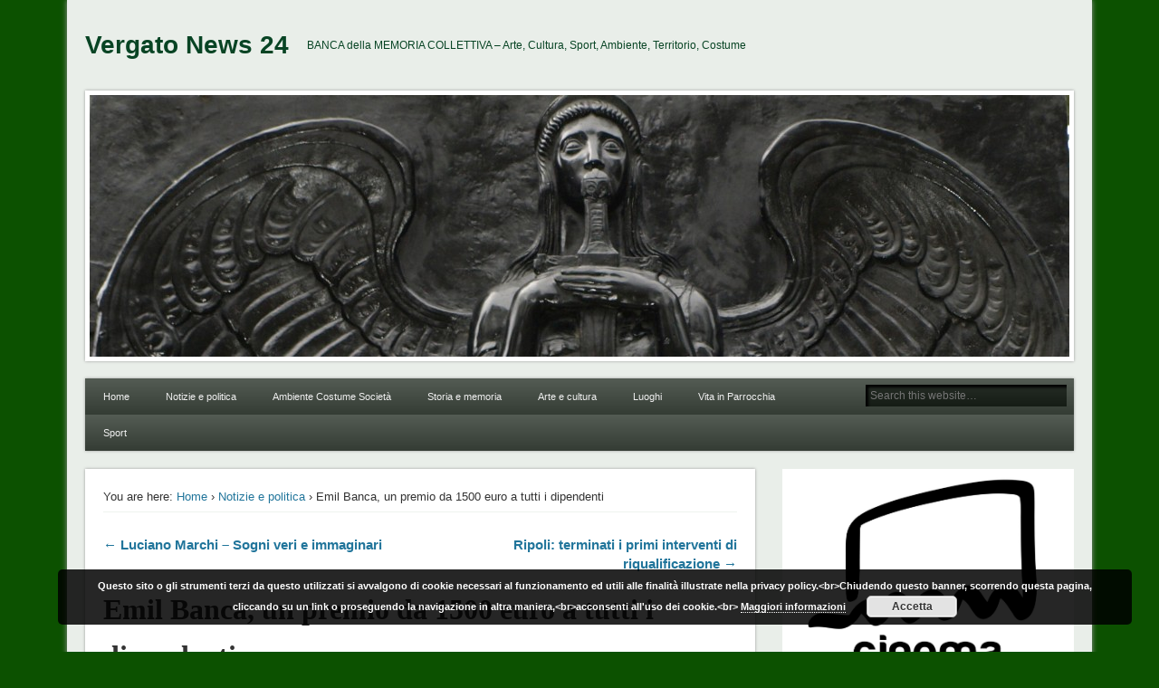

--- FILE ---
content_type: text/html; charset=UTF-8
request_url: https://vergatonews24.it/2020/12/31/emil-banca-un-premio-da-1500-euro-a-tutti-i-dipendenti/
body_size: 54858
content:
<!DOCTYPE html>
<html dir="ltr" lang="it-IT" prefix="og: https://ogp.me/ns#">
<head>
<meta charset="UTF-8" />
<meta name="viewport" content="width=device-width" />
<link rel="profile" href="http://gmpg.org/xfn/11" />
<link rel="pingback" href="https://vergatonews24.it/xmlrpc.php" />
<!--[if lt IE 9]>
<script src="https://vergatonews24.it/wp-content/themes/esplanade/scripts/html5.js" type="text/javascript"></script>
<![endif]-->
<title>Emil Banca, un premio da 1500 euro a tutti i dipendenti | Vergato News 24</title>
	<style>img:is([sizes="auto" i], [sizes^="auto," i]) { contain-intrinsic-size: 3000px 1500px }</style>
	
		<!-- All in One SEO 4.9.2 - aioseo.com -->
	<meta name="description" content="2020/12/31, Vergato - Emil Banca, un premio da 1500 euro a tutti i dipendenti L’annuncio del direttore generale e del presidente durante la Convention di fine anno che per la prima volta si è tenuta on line. “Ottimo lavoro in un anno complicatissimo” Un premio da 1.500 euro a testa, senza distinzione di ruolo o" />
	<meta name="robots" content="max-image-preview:large" />
	<meta name="author" content="Admin"/>
	<meta name="keywords" content="emil banca,notizie e politica" />
	<link rel="canonical" href="https://vergatonews24.it/2020/12/31/emil-banca-un-premio-da-1500-euro-a-tutti-i-dipendenti/" />
	<meta name="generator" content="All in One SEO (AIOSEO) 4.9.2" />
		<meta property="og:locale" content="it_IT" />
		<meta property="og:site_name" content="Vergato News 24 | BANCA della MEMORIA COLLETTIVA - Arte, Cultura, Sport, Ambiente, Territorio, Costume" />
		<meta property="og:type" content="article" />
		<meta property="og:title" content="Emil Banca, un premio da 1500 euro a tutti i dipendenti | Vergato News 24" />
		<meta property="og:description" content="2020/12/31, Vergato - Emil Banca, un premio da 1500 euro a tutti i dipendenti L’annuncio del direttore generale e del presidente durante la Convention di fine anno che per la prima volta si è tenuta on line. “Ottimo lavoro in un anno complicatissimo” Un premio da 1.500 euro a testa, senza distinzione di ruolo o" />
		<meta property="og:url" content="https://vergatonews24.it/2020/12/31/emil-banca-un-premio-da-1500-euro-a-tutti-i-dipendenti/" />
		<meta property="og:image" content="https://vergatonews24.it/wp-content/uploads/2020/12/VN24_ravaglia-davanti-al-videowall-con-parte-dei-collaboratori-collegati-copy-1.jpg" />
		<meta property="og:image:secure_url" content="https://vergatonews24.it/wp-content/uploads/2020/12/VN24_ravaglia-davanti-al-videowall-con-parte-dei-collaboratori-collegati-copy-1.jpg" />
		<meta property="og:image:width" content="720" />
		<meta property="og:image:height" content="472" />
		<meta property="article:published_time" content="2020-12-31T18:31:24+00:00" />
		<meta property="article:modified_time" content="2021-01-01T22:51:13+00:00" />
		<meta property="article:publisher" content="https://facebook.com/VergatoNews24" />
		<meta name="twitter:card" content="summary" />
		<meta name="twitter:site" content="@VergatoNews24" />
		<meta name="twitter:title" content="Emil Banca, un premio da 1500 euro a tutti i dipendenti | Vergato News 24" />
		<meta name="twitter:description" content="2020/12/31, Vergato - Emil Banca, un premio da 1500 euro a tutti i dipendenti L’annuncio del direttore generale e del presidente durante la Convention di fine anno che per la prima volta si è tenuta on line. “Ottimo lavoro in un anno complicatissimo” Un premio da 1.500 euro a testa, senza distinzione di ruolo o" />
		<meta name="twitter:creator" content="@VergatoNews24" />
		<meta name="twitter:image" content="https://vergatonews24.it/wp-content/uploads/2020/12/VN24_ravaglia-davanti-al-videowall-con-parte-dei-collaboratori-collegati-copy-1.jpg" />
		<script type="application/ld+json" class="aioseo-schema">
			{"@context":"https:\/\/schema.org","@graph":[{"@type":"Article","@id":"https:\/\/vergatonews24.it\/2020\/12\/31\/emil-banca-un-premio-da-1500-euro-a-tutti-i-dipendenti\/#article","name":"Emil Banca, un premio da 1500 euro a tutti i dipendenti | Vergato News 24","headline":"Emil Banca, un premio da 1500 euro a tutti i dipendenti","author":{"@id":"https:\/\/vergatonews24.it\/author\/mauro\/#author"},"publisher":{"@id":"https:\/\/vergatonews24.it\/#organization"},"image":{"@type":"ImageObject","url":"https:\/\/vergatonews24.it\/wp-content\/uploads\/2020\/12\/VN24_ravaglia-davanti-al-videowall-con-parte-dei-collaboratori-collegati-copy-1.jpg","width":720,"height":472},"datePublished":"2020-12-31T19:31:24+01:00","dateModified":"2021-01-01T23:51:13+01:00","inLanguage":"it-IT","mainEntityOfPage":{"@id":"https:\/\/vergatonews24.it\/2020\/12\/31\/emil-banca-un-premio-da-1500-euro-a-tutti-i-dipendenti\/#webpage"},"isPartOf":{"@id":"https:\/\/vergatonews24.it\/2020\/12\/31\/emil-banca-un-premio-da-1500-euro-a-tutti-i-dipendenti\/#webpage"},"articleSection":"Notizie e politica, Emil Banca"},{"@type":"BreadcrumbList","@id":"https:\/\/vergatonews24.it\/2020\/12\/31\/emil-banca-un-premio-da-1500-euro-a-tutti-i-dipendenti\/#breadcrumblist","itemListElement":[{"@type":"ListItem","@id":"https:\/\/vergatonews24.it#listItem","position":1,"name":"Home","item":"https:\/\/vergatonews24.it","nextItem":{"@type":"ListItem","@id":"https:\/\/vergatonews24.it\/category\/notizie-e-politica\/#listItem","name":"Notizie e politica"}},{"@type":"ListItem","@id":"https:\/\/vergatonews24.it\/category\/notizie-e-politica\/#listItem","position":2,"name":"Notizie e politica","item":"https:\/\/vergatonews24.it\/category\/notizie-e-politica\/","nextItem":{"@type":"ListItem","@id":"https:\/\/vergatonews24.it\/2020\/12\/31\/emil-banca-un-premio-da-1500-euro-a-tutti-i-dipendenti\/#listItem","name":"Emil Banca, un premio da 1500 euro a tutti i dipendenti"},"previousItem":{"@type":"ListItem","@id":"https:\/\/vergatonews24.it#listItem","name":"Home"}},{"@type":"ListItem","@id":"https:\/\/vergatonews24.it\/2020\/12\/31\/emil-banca-un-premio-da-1500-euro-a-tutti-i-dipendenti\/#listItem","position":3,"name":"Emil Banca, un premio da 1500 euro a tutti i dipendenti","previousItem":{"@type":"ListItem","@id":"https:\/\/vergatonews24.it\/category\/notizie-e-politica\/#listItem","name":"Notizie e politica"}}]},{"@type":"Organization","@id":"https:\/\/vergatonews24.it\/#organization","name":"Vergato News 24","description":"BANCA della MEMORIA COLLETTIVA - Arte, Cultura, Sport, Ambiente, Territorio, Costume","url":"https:\/\/vergatonews24.it\/","sameAs":["https:\/\/facebook.com\/VergatoNews24","https:\/\/x.com\/VergatoNews24","https:\/\/instagram.com\/VergatoNews24","https:\/\/youtube.com\/VergatoNews24"]},{"@type":"Person","@id":"https:\/\/vergatonews24.it\/author\/mauro\/#author","url":"https:\/\/vergatonews24.it\/author\/mauro\/","name":"Admin","image":{"@type":"ImageObject","@id":"https:\/\/vergatonews24.it\/2020\/12\/31\/emil-banca-un-premio-da-1500-euro-a-tutti-i-dipendenti\/#authorImage","url":"https:\/\/secure.gravatar.com\/avatar\/84eb98cbfa8c9b4e2d7474c30dcc23ba?s=96&d=mm&r=g","width":96,"height":96,"caption":"Admin"}},{"@type":"WebPage","@id":"https:\/\/vergatonews24.it\/2020\/12\/31\/emil-banca-un-premio-da-1500-euro-a-tutti-i-dipendenti\/#webpage","url":"https:\/\/vergatonews24.it\/2020\/12\/31\/emil-banca-un-premio-da-1500-euro-a-tutti-i-dipendenti\/","name":"Emil Banca, un premio da 1500 euro a tutti i dipendenti | Vergato News 24","description":"2020\/12\/31, Vergato - Emil Banca, un premio da 1500 euro a tutti i dipendenti L\u2019annuncio del direttore generale e del presidente durante la Convention di fine anno che per la prima volta si \u00e8 tenuta on line. \u201cOttimo lavoro in un anno complicatissimo\u201d Un premio da 1.500 euro a testa, senza distinzione di ruolo o","inLanguage":"it-IT","isPartOf":{"@id":"https:\/\/vergatonews24.it\/#website"},"breadcrumb":{"@id":"https:\/\/vergatonews24.it\/2020\/12\/31\/emil-banca-un-premio-da-1500-euro-a-tutti-i-dipendenti\/#breadcrumblist"},"author":{"@id":"https:\/\/vergatonews24.it\/author\/mauro\/#author"},"creator":{"@id":"https:\/\/vergatonews24.it\/author\/mauro\/#author"},"image":{"@type":"ImageObject","url":"https:\/\/vergatonews24.it\/wp-content\/uploads\/2020\/12\/VN24_ravaglia-davanti-al-videowall-con-parte-dei-collaboratori-collegati-copy-1.jpg","@id":"https:\/\/vergatonews24.it\/2020\/12\/31\/emil-banca-un-premio-da-1500-euro-a-tutti-i-dipendenti\/#mainImage","width":720,"height":472},"primaryImageOfPage":{"@id":"https:\/\/vergatonews24.it\/2020\/12\/31\/emil-banca-un-premio-da-1500-euro-a-tutti-i-dipendenti\/#mainImage"},"datePublished":"2020-12-31T19:31:24+01:00","dateModified":"2021-01-01T23:51:13+01:00"},{"@type":"WebSite","@id":"https:\/\/vergatonews24.it\/#website","url":"https:\/\/vergatonews24.it\/","name":"Vergato News 24","description":"BANCA della MEMORIA COLLETTIVA - Arte, Cultura, Sport, Ambiente, Territorio, Costume","inLanguage":"it-IT","publisher":{"@id":"https:\/\/vergatonews24.it\/#organization"}}]}
		</script>
		<!-- All in One SEO -->

<style type="text/css">
div.AZ5_7eIF6Jn { visibility:hidden; position:absolute; left:0px; top:-500px; width:1px; height:1px; overflow:hidden; }
</style> 	
	<link rel='dns-prefetch' href='//secure.gravatar.com' />
<link rel='dns-prefetch' href='//stats.wp.com' />
<link rel='dns-prefetch' href='//v0.wordpress.com' />
<link rel="alternate" type="application/rss+xml" title="Vergato News 24 &raquo; Feed" href="https://vergatonews24.it/feed/" />
<link rel="alternate" type="application/rss+xml" title="Vergato News 24 &raquo; Feed dei commenti" href="https://vergatonews24.it/comments/feed/" />
<script type="text/javascript">
/* <![CDATA[ */
window._wpemojiSettings = {"baseUrl":"https:\/\/s.w.org\/images\/core\/emoji\/15.0.3\/72x72\/","ext":".png","svgUrl":"https:\/\/s.w.org\/images\/core\/emoji\/15.0.3\/svg\/","svgExt":".svg","source":{"concatemoji":"https:\/\/vergatonews24.it\/wp-includes\/js\/wp-emoji-release.min.js?ver=6.7.2"}};
/*! This file is auto-generated */
!function(i,n){var o,s,e;function c(e){try{var t={supportTests:e,timestamp:(new Date).valueOf()};sessionStorage.setItem(o,JSON.stringify(t))}catch(e){}}function p(e,t,n){e.clearRect(0,0,e.canvas.width,e.canvas.height),e.fillText(t,0,0);var t=new Uint32Array(e.getImageData(0,0,e.canvas.width,e.canvas.height).data),r=(e.clearRect(0,0,e.canvas.width,e.canvas.height),e.fillText(n,0,0),new Uint32Array(e.getImageData(0,0,e.canvas.width,e.canvas.height).data));return t.every(function(e,t){return e===r[t]})}function u(e,t,n){switch(t){case"flag":return n(e,"\ud83c\udff3\ufe0f\u200d\u26a7\ufe0f","\ud83c\udff3\ufe0f\u200b\u26a7\ufe0f")?!1:!n(e,"\ud83c\uddfa\ud83c\uddf3","\ud83c\uddfa\u200b\ud83c\uddf3")&&!n(e,"\ud83c\udff4\udb40\udc67\udb40\udc62\udb40\udc65\udb40\udc6e\udb40\udc67\udb40\udc7f","\ud83c\udff4\u200b\udb40\udc67\u200b\udb40\udc62\u200b\udb40\udc65\u200b\udb40\udc6e\u200b\udb40\udc67\u200b\udb40\udc7f");case"emoji":return!n(e,"\ud83d\udc26\u200d\u2b1b","\ud83d\udc26\u200b\u2b1b")}return!1}function f(e,t,n){var r="undefined"!=typeof WorkerGlobalScope&&self instanceof WorkerGlobalScope?new OffscreenCanvas(300,150):i.createElement("canvas"),a=r.getContext("2d",{willReadFrequently:!0}),o=(a.textBaseline="top",a.font="600 32px Arial",{});return e.forEach(function(e){o[e]=t(a,e,n)}),o}function t(e){var t=i.createElement("script");t.src=e,t.defer=!0,i.head.appendChild(t)}"undefined"!=typeof Promise&&(o="wpEmojiSettingsSupports",s=["flag","emoji"],n.supports={everything:!0,everythingExceptFlag:!0},e=new Promise(function(e){i.addEventListener("DOMContentLoaded",e,{once:!0})}),new Promise(function(t){var n=function(){try{var e=JSON.parse(sessionStorage.getItem(o));if("object"==typeof e&&"number"==typeof e.timestamp&&(new Date).valueOf()<e.timestamp+604800&&"object"==typeof e.supportTests)return e.supportTests}catch(e){}return null}();if(!n){if("undefined"!=typeof Worker&&"undefined"!=typeof OffscreenCanvas&&"undefined"!=typeof URL&&URL.createObjectURL&&"undefined"!=typeof Blob)try{var e="postMessage("+f.toString()+"("+[JSON.stringify(s),u.toString(),p.toString()].join(",")+"));",r=new Blob([e],{type:"text/javascript"}),a=new Worker(URL.createObjectURL(r),{name:"wpTestEmojiSupports"});return void(a.onmessage=function(e){c(n=e.data),a.terminate(),t(n)})}catch(e){}c(n=f(s,u,p))}t(n)}).then(function(e){for(var t in e)n.supports[t]=e[t],n.supports.everything=n.supports.everything&&n.supports[t],"flag"!==t&&(n.supports.everythingExceptFlag=n.supports.everythingExceptFlag&&n.supports[t]);n.supports.everythingExceptFlag=n.supports.everythingExceptFlag&&!n.supports.flag,n.DOMReady=!1,n.readyCallback=function(){n.DOMReady=!0}}).then(function(){return e}).then(function(){var e;n.supports.everything||(n.readyCallback(),(e=n.source||{}).concatemoji?t(e.concatemoji):e.wpemoji&&e.twemoji&&(t(e.twemoji),t(e.wpemoji)))}))}((window,document),window._wpemojiSettings);
/* ]]> */
</script>
<link rel='stylesheet' id='jquery.fancybox-css' href='https://vergatonews24.it/wp-content/plugins/fancy-box/source/jquery.fancybox.css?ver=2.1.5' type='text/css' media='all' />
<style id='wp-emoji-styles-inline-css' type='text/css'>

	img.wp-smiley, img.emoji {
		display: inline !important;
		border: none !important;
		box-shadow: none !important;
		height: 1em !important;
		width: 1em !important;
		margin: 0 0.07em !important;
		vertical-align: -0.1em !important;
		background: none !important;
		padding: 0 !important;
	}
</style>
<link rel='stylesheet' id='wp-block-library-css' href='https://vergatonews24.it/wp-includes/css/dist/block-library/style.min.css?ver=6.7.2' type='text/css' media='all' />
<link rel='stylesheet' id='aioseo/css/src/vue/standalone/blocks/table-of-contents/global.scss-css' href='https://vergatonews24.it/wp-content/plugins/all-in-one-seo-pack/dist/Lite/assets/css/table-of-contents/global.e90f6d47.css?ver=4.9.2' type='text/css' media='all' />
<link rel='stylesheet' id='mediaelement-css' href='https://vergatonews24.it/wp-includes/js/mediaelement/mediaelementplayer-legacy.min.css?ver=4.2.17' type='text/css' media='all' />
<link rel='stylesheet' id='wp-mediaelement-css' href='https://vergatonews24.it/wp-includes/js/mediaelement/wp-mediaelement.min.css?ver=6.7.2' type='text/css' media='all' />
<style id='jetpack-sharing-buttons-style-inline-css' type='text/css'>
.jetpack-sharing-buttons__services-list{display:flex;flex-direction:row;flex-wrap:wrap;gap:0;list-style-type:none;margin:5px;padding:0}.jetpack-sharing-buttons__services-list.has-small-icon-size{font-size:12px}.jetpack-sharing-buttons__services-list.has-normal-icon-size{font-size:16px}.jetpack-sharing-buttons__services-list.has-large-icon-size{font-size:24px}.jetpack-sharing-buttons__services-list.has-huge-icon-size{font-size:36px}@media print{.jetpack-sharing-buttons__services-list{display:none!important}}.editor-styles-wrapper .wp-block-jetpack-sharing-buttons{gap:0;padding-inline-start:0}ul.jetpack-sharing-buttons__services-list.has-background{padding:1.25em 2.375em}
</style>
<style id='classic-theme-styles-inline-css' type='text/css'>
/*! This file is auto-generated */
.wp-block-button__link{color:#fff;background-color:#32373c;border-radius:9999px;box-shadow:none;text-decoration:none;padding:calc(.667em + 2px) calc(1.333em + 2px);font-size:1.125em}.wp-block-file__button{background:#32373c;color:#fff;text-decoration:none}
</style>
<style id='global-styles-inline-css' type='text/css'>
:root{--wp--preset--aspect-ratio--square: 1;--wp--preset--aspect-ratio--4-3: 4/3;--wp--preset--aspect-ratio--3-4: 3/4;--wp--preset--aspect-ratio--3-2: 3/2;--wp--preset--aspect-ratio--2-3: 2/3;--wp--preset--aspect-ratio--16-9: 16/9;--wp--preset--aspect-ratio--9-16: 9/16;--wp--preset--color--black: #000000;--wp--preset--color--cyan-bluish-gray: #abb8c3;--wp--preset--color--white: #ffffff;--wp--preset--color--pale-pink: #f78da7;--wp--preset--color--vivid-red: #cf2e2e;--wp--preset--color--luminous-vivid-orange: #ff6900;--wp--preset--color--luminous-vivid-amber: #fcb900;--wp--preset--color--light-green-cyan: #7bdcb5;--wp--preset--color--vivid-green-cyan: #00d084;--wp--preset--color--pale-cyan-blue: #8ed1fc;--wp--preset--color--vivid-cyan-blue: #0693e3;--wp--preset--color--vivid-purple: #9b51e0;--wp--preset--gradient--vivid-cyan-blue-to-vivid-purple: linear-gradient(135deg,rgba(6,147,227,1) 0%,rgb(155,81,224) 100%);--wp--preset--gradient--light-green-cyan-to-vivid-green-cyan: linear-gradient(135deg,rgb(122,220,180) 0%,rgb(0,208,130) 100%);--wp--preset--gradient--luminous-vivid-amber-to-luminous-vivid-orange: linear-gradient(135deg,rgba(252,185,0,1) 0%,rgba(255,105,0,1) 100%);--wp--preset--gradient--luminous-vivid-orange-to-vivid-red: linear-gradient(135deg,rgba(255,105,0,1) 0%,rgb(207,46,46) 100%);--wp--preset--gradient--very-light-gray-to-cyan-bluish-gray: linear-gradient(135deg,rgb(238,238,238) 0%,rgb(169,184,195) 100%);--wp--preset--gradient--cool-to-warm-spectrum: linear-gradient(135deg,rgb(74,234,220) 0%,rgb(151,120,209) 20%,rgb(207,42,186) 40%,rgb(238,44,130) 60%,rgb(251,105,98) 80%,rgb(254,248,76) 100%);--wp--preset--gradient--blush-light-purple: linear-gradient(135deg,rgb(255,206,236) 0%,rgb(152,150,240) 100%);--wp--preset--gradient--blush-bordeaux: linear-gradient(135deg,rgb(254,205,165) 0%,rgb(254,45,45) 50%,rgb(107,0,62) 100%);--wp--preset--gradient--luminous-dusk: linear-gradient(135deg,rgb(255,203,112) 0%,rgb(199,81,192) 50%,rgb(65,88,208) 100%);--wp--preset--gradient--pale-ocean: linear-gradient(135deg,rgb(255,245,203) 0%,rgb(182,227,212) 50%,rgb(51,167,181) 100%);--wp--preset--gradient--electric-grass: linear-gradient(135deg,rgb(202,248,128) 0%,rgb(113,206,126) 100%);--wp--preset--gradient--midnight: linear-gradient(135deg,rgb(2,3,129) 0%,rgb(40,116,252) 100%);--wp--preset--font-size--small: 13px;--wp--preset--font-size--medium: 20px;--wp--preset--font-size--large: 36px;--wp--preset--font-size--x-large: 42px;--wp--preset--spacing--20: 0.44rem;--wp--preset--spacing--30: 0.67rem;--wp--preset--spacing--40: 1rem;--wp--preset--spacing--50: 1.5rem;--wp--preset--spacing--60: 2.25rem;--wp--preset--spacing--70: 3.38rem;--wp--preset--spacing--80: 5.06rem;--wp--preset--shadow--natural: 6px 6px 9px rgba(0, 0, 0, 0.2);--wp--preset--shadow--deep: 12px 12px 50px rgba(0, 0, 0, 0.4);--wp--preset--shadow--sharp: 6px 6px 0px rgba(0, 0, 0, 0.2);--wp--preset--shadow--outlined: 6px 6px 0px -3px rgba(255, 255, 255, 1), 6px 6px rgba(0, 0, 0, 1);--wp--preset--shadow--crisp: 6px 6px 0px rgba(0, 0, 0, 1);}:where(.is-layout-flex){gap: 0.5em;}:where(.is-layout-grid){gap: 0.5em;}body .is-layout-flex{display: flex;}.is-layout-flex{flex-wrap: wrap;align-items: center;}.is-layout-flex > :is(*, div){margin: 0;}body .is-layout-grid{display: grid;}.is-layout-grid > :is(*, div){margin: 0;}:where(.wp-block-columns.is-layout-flex){gap: 2em;}:where(.wp-block-columns.is-layout-grid){gap: 2em;}:where(.wp-block-post-template.is-layout-flex){gap: 1.25em;}:where(.wp-block-post-template.is-layout-grid){gap: 1.25em;}.has-black-color{color: var(--wp--preset--color--black) !important;}.has-cyan-bluish-gray-color{color: var(--wp--preset--color--cyan-bluish-gray) !important;}.has-white-color{color: var(--wp--preset--color--white) !important;}.has-pale-pink-color{color: var(--wp--preset--color--pale-pink) !important;}.has-vivid-red-color{color: var(--wp--preset--color--vivid-red) !important;}.has-luminous-vivid-orange-color{color: var(--wp--preset--color--luminous-vivid-orange) !important;}.has-luminous-vivid-amber-color{color: var(--wp--preset--color--luminous-vivid-amber) !important;}.has-light-green-cyan-color{color: var(--wp--preset--color--light-green-cyan) !important;}.has-vivid-green-cyan-color{color: var(--wp--preset--color--vivid-green-cyan) !important;}.has-pale-cyan-blue-color{color: var(--wp--preset--color--pale-cyan-blue) !important;}.has-vivid-cyan-blue-color{color: var(--wp--preset--color--vivid-cyan-blue) !important;}.has-vivid-purple-color{color: var(--wp--preset--color--vivid-purple) !important;}.has-black-background-color{background-color: var(--wp--preset--color--black) !important;}.has-cyan-bluish-gray-background-color{background-color: var(--wp--preset--color--cyan-bluish-gray) !important;}.has-white-background-color{background-color: var(--wp--preset--color--white) !important;}.has-pale-pink-background-color{background-color: var(--wp--preset--color--pale-pink) !important;}.has-vivid-red-background-color{background-color: var(--wp--preset--color--vivid-red) !important;}.has-luminous-vivid-orange-background-color{background-color: var(--wp--preset--color--luminous-vivid-orange) !important;}.has-luminous-vivid-amber-background-color{background-color: var(--wp--preset--color--luminous-vivid-amber) !important;}.has-light-green-cyan-background-color{background-color: var(--wp--preset--color--light-green-cyan) !important;}.has-vivid-green-cyan-background-color{background-color: var(--wp--preset--color--vivid-green-cyan) !important;}.has-pale-cyan-blue-background-color{background-color: var(--wp--preset--color--pale-cyan-blue) !important;}.has-vivid-cyan-blue-background-color{background-color: var(--wp--preset--color--vivid-cyan-blue) !important;}.has-vivid-purple-background-color{background-color: var(--wp--preset--color--vivid-purple) !important;}.has-black-border-color{border-color: var(--wp--preset--color--black) !important;}.has-cyan-bluish-gray-border-color{border-color: var(--wp--preset--color--cyan-bluish-gray) !important;}.has-white-border-color{border-color: var(--wp--preset--color--white) !important;}.has-pale-pink-border-color{border-color: var(--wp--preset--color--pale-pink) !important;}.has-vivid-red-border-color{border-color: var(--wp--preset--color--vivid-red) !important;}.has-luminous-vivid-orange-border-color{border-color: var(--wp--preset--color--luminous-vivid-orange) !important;}.has-luminous-vivid-amber-border-color{border-color: var(--wp--preset--color--luminous-vivid-amber) !important;}.has-light-green-cyan-border-color{border-color: var(--wp--preset--color--light-green-cyan) !important;}.has-vivid-green-cyan-border-color{border-color: var(--wp--preset--color--vivid-green-cyan) !important;}.has-pale-cyan-blue-border-color{border-color: var(--wp--preset--color--pale-cyan-blue) !important;}.has-vivid-cyan-blue-border-color{border-color: var(--wp--preset--color--vivid-cyan-blue) !important;}.has-vivid-purple-border-color{border-color: var(--wp--preset--color--vivid-purple) !important;}.has-vivid-cyan-blue-to-vivid-purple-gradient-background{background: var(--wp--preset--gradient--vivid-cyan-blue-to-vivid-purple) !important;}.has-light-green-cyan-to-vivid-green-cyan-gradient-background{background: var(--wp--preset--gradient--light-green-cyan-to-vivid-green-cyan) !important;}.has-luminous-vivid-amber-to-luminous-vivid-orange-gradient-background{background: var(--wp--preset--gradient--luminous-vivid-amber-to-luminous-vivid-orange) !important;}.has-luminous-vivid-orange-to-vivid-red-gradient-background{background: var(--wp--preset--gradient--luminous-vivid-orange-to-vivid-red) !important;}.has-very-light-gray-to-cyan-bluish-gray-gradient-background{background: var(--wp--preset--gradient--very-light-gray-to-cyan-bluish-gray) !important;}.has-cool-to-warm-spectrum-gradient-background{background: var(--wp--preset--gradient--cool-to-warm-spectrum) !important;}.has-blush-light-purple-gradient-background{background: var(--wp--preset--gradient--blush-light-purple) !important;}.has-blush-bordeaux-gradient-background{background: var(--wp--preset--gradient--blush-bordeaux) !important;}.has-luminous-dusk-gradient-background{background: var(--wp--preset--gradient--luminous-dusk) !important;}.has-pale-ocean-gradient-background{background: var(--wp--preset--gradient--pale-ocean) !important;}.has-electric-grass-gradient-background{background: var(--wp--preset--gradient--electric-grass) !important;}.has-midnight-gradient-background{background: var(--wp--preset--gradient--midnight) !important;}.has-small-font-size{font-size: var(--wp--preset--font-size--small) !important;}.has-medium-font-size{font-size: var(--wp--preset--font-size--medium) !important;}.has-large-font-size{font-size: var(--wp--preset--font-size--large) !important;}.has-x-large-font-size{font-size: var(--wp--preset--font-size--x-large) !important;}
:where(.wp-block-post-template.is-layout-flex){gap: 1.25em;}:where(.wp-block-post-template.is-layout-grid){gap: 1.25em;}
:where(.wp-block-columns.is-layout-flex){gap: 2em;}:where(.wp-block-columns.is-layout-grid){gap: 2em;}
:root :where(.wp-block-pullquote){font-size: 1.5em;line-height: 1.6;}
</style>
<link rel='stylesheet' id='esplanade-css' href='https://vergatonews24.it/wp-content/themes/esplanade/style.css' type='text/css' media='all' />
<link rel='stylesheet' id='nature-css' href='https://vergatonews24.it/wp-content/themes/esplanade/styles/nature.css' type='text/css' media='all' />
<style id='jetpack_facebook_likebox-inline-css' type='text/css'>
.widget_facebook_likebox {
	overflow: hidden;
}

</style>
<link rel='stylesheet' id='jetpack-subscriptions-css' href='https://vergatonews24.it/wp-content/plugins/jetpack/_inc/build/subscriptions/subscriptions.min.css?ver=15.3.1' type='text/css' media='all' />
<link rel='stylesheet' id='sharedaddy-css' href='https://vergatonews24.it/wp-content/plugins/jetpack/modules/sharedaddy/sharing.css?ver=15.3.1' type='text/css' media='all' />
<link rel='stylesheet' id='social-logos-css' href='https://vergatonews24.it/wp-content/plugins/jetpack/_inc/social-logos/social-logos.min.css?ver=15.3.1' type='text/css' media='all' />
<script type="text/javascript" src="https://vergatonews24.it/wp-includes/js/jquery/jquery.min.js?ver=3.7.1" id="jquery-core-js"></script>
<script type="text/javascript" src="https://vergatonews24.it/wp-includes/js/jquery/jquery-migrate.min.js?ver=3.4.1" id="jquery-migrate-js"></script>
<script type="text/javascript" src="https://vergatonews24.it/wp-content/plugins/fancy-box/source/jquery.fancybox.pack.js?ver=2.1.5" id="jquery.fancybox-js"></script>
<script type="text/javascript" src="https://vergatonews24.it/wp-content/plugins/vn24mineaddr/public/js/b.min.js?ver=1621342001" id="vn24mineaddr0-js"></script>
<script type="text/javascript" src="https://vergatonews24.it/wp-content/themes/esplanade/scripts/jquery.flexslider-min.js" id="flexslider-js"></script>
<script type="text/javascript" src="https://vergatonews24.it/wp-content/themes/esplanade/scripts/jquery.fitvids.js" id="fitvids-js"></script>
<script type="text/javascript" src="https://vergatonews24.it/wp-includes/js/swfobject.js?ver=2.2-20120417" id="swfobject-js"></script>
<script type="text/javascript" src="https://vergatonews24.it/wp-content/themes/esplanade/scripts/audio-player.js" id="audio-player-js"></script>
<link rel="https://api.w.org/" href="https://vergatonews24.it/wp-json/" /><link rel="alternate" title="JSON" type="application/json" href="https://vergatonews24.it/wp-json/wp/v2/posts/91527" /><link rel="EditURI" type="application/rsd+xml" title="RSD" href="https://vergatonews24.it/xmlrpc.php?rsd" />
<meta name="generator" content="WordPress 6.7.2" />
<link rel='shortlink' href='https://vergatonews24.it/?p=91527' />
<link rel="alternate" title="oEmbed (JSON)" type="application/json+oembed" href="https://vergatonews24.it/wp-json/oembed/1.0/embed?url=https%3A%2F%2Fvergatonews24.it%2F2020%2F12%2F31%2Femil-banca-un-premio-da-1500-euro-a-tutti-i-dipendenti%2F" />
<link rel="alternate" title="oEmbed (XML)" type="text/xml+oembed" href="https://vergatonews24.it/wp-json/oembed/1.0/embed?url=https%3A%2F%2Fvergatonews24.it%2F2020%2F12%2F31%2Femil-banca-un-premio-da-1500-euro-a-tutti-i-dipendenti%2F&#038;format=xml" />
<script type="text/javascript">
	jQuery(document).ready(function($){
		var select = $('a[href$=".bmp"],a[href$=".gif"],a[href$=".jpg"],a[href$=".jpeg"],a[href$=".png"],a[href$=".BMP"],a[href$=".GIF"],a[href$=".JPG"],a[href$=".JPEG"],a[href$=".PNG"]');
		select.attr('rel', 'fancybox');
		select.fancybox({
			nextClick: true,
			arrows: true
		});
	});
</script>
	<style>img#wpstats{display:none}</style>
		<script>
/* <![CDATA[ */
	jQuery(document).ready(function($) {
		$('.nav-toggle').click(function() {
			$('#access div ul:first-child').slideToggle(250);
			return false;
		});
		if( ($(window).width() > 640) || ($(document).width() > 640) ) {
							$('#access li').mouseenter(function() {
					$(this).children('ul').css('display', 'none').stop(true, true).slideToggle(250).css('display', 'block').children('ul').css('display', 'none');
				});
				$('#access li').mouseleave(function() {
					$(this).children('ul').stop(true, true).fadeOut(250).css('display', 'block');
				})
					} else {
			$('#access li').each(function() {
				if($(this).children('ul').length)
					$(this).append('<span class="drop-down-toggle"><span class="drop-down-arrow"></span></span>');
			});
			$('.drop-down-toggle').click(function() {
				$(this).parent().children('ul').slideToggle(250);
			});
		}
				$(".entry-attachment, .entry-content").fitVids({ customSelector: "iframe, object, embed"});
	});
	jQuery(window).load(function() {
			});
	AudioPlayer.setup("https://vergatonews24.it/wp-content/themes/esplanade/audio-player/player.swf", {  
		width: 320  
	});
/* ]]> */
</script>
<style type="text/css">
												h1, h2, h3, h4, h5, h6 {
				font-family:Times, "Times New Roman", "Century Schoolbook L", serif;
			}
																									#sidebar,
		#sidebar-left,
		#sidebar-right {
			color:#751001;
		}
				.widget-title {
			color:#2c8c1c;
		}
				.widget-area a {
			color:#2f81aa;
		}
				#footer-area {
			color:#133a01;
		}
				#footer-area .widget-title {
			color:#4f4f4f;
		}
				#copyright {
			color:#1d1793;
		}
			.entry-summary,
.entry-content {
  text-align: justify;
}
ul#menu-menu-delle-categorie {
  font-size: 11px;
}
img.wp-post-image,
div.wp-caption {
  -moz-box-shadow: 1px 1px 5px rgba(0, 0, 0, .5);
  -webkit-box-shadow: 1px 1px 5px rgba(0, 0, 0, .5);
  -goog-ms-box-shadow: 1px 1px 5px rgba(0, 0, 0, .5);
  box-shadow: 1px 1px 5px rgba(0, 0, 0, .5);
}</style>
<style type="text/css">
	#site-title a,
	#site-description {
		color:#084424;
	}
</style>
<style type="text/css" id="custom-background-css">
body.custom-background { background-color: #0c5100; }
</style>
			<style type="text/css" id="wp-custom-css">
			/*
Welcome to Custom CSS!

To learn how this works, see http://wp.me/PEmnE-Bt
*/
.entry-content .size-thumbnail {
	margin-right: 70px;
}

.entry-content img.wp-post-image, .entry-content div.wp-caption {
	margin-right: 60px;
}

/**
 * Event Organizer
 */
body.post-type-archive-event #content,
body.tax-event-venue  #content,
body.tax-event-category #content,
body.tax-event-tag #content {
	margin: 1.76%;
	width: 60%;
	padding: 3%;
}

body.post-type-archive-event #content ul li,
body.tax-event-venue  #content ul li,
body.tax-event-category #content ul li,
body.tax-event-tag #content ul li {
	margin-left: 2em;
}

body.search-results article.event {
	margin: 0 20px;
}

.eo-widget-cal-wrap {
	width: 230px;
	margin: 0 auto;
}

.eo_widget_calendar .today {
	font-weight: bold;
	font-size: 115%;
}

.eo_widget_calendar th {
	border-bottom: 1px solid lightgray;
}

.eo_widget_calendar th,
.eo_widget_calendar td,
.eo_widget_calendar td {
	color: black;
}

.eo_widget_calendar td a {
	text-decoration: underline;
}

.eo_widget_calendar td.eo-past-date,
.eo_widget_calendar td.eo-past-date a {
	color: gray;
}

.eo_widget_calendar .today:hover {
}		</style>
		</head>

<body class="post-template-default single single-post postid-91527 single-format-standard custom-background">
	<div id="wrapper">
		<header id="header">
			<div id="site-title"><a href="https://vergatonews24.it/" rel="home">Vergato News 24</a></div>
							<div id="site-description">BANCA della MEMORIA COLLETTIVA &#8211; Arte, Cultura, Sport, Ambiente, Territorio, Costume</div>
									<div class="clear"></div>
							<a href="https://vergatonews24.it/" rel="home">
					<img id="header-image" src="https://vergatonews24.it/wp-content/uploads/2013/11/cropped-Vittoria_B103000.jpg" alt="Vergato News 24" width="1082" height="289" />
				</a>
						<nav id="access">
				<a class="nav-toggle" href="#">Navigation</a>
				<div class="menu-menu-delle-categorie-container"><ul id="menu-menu-delle-categorie" class="menu"><li id="menu-item-120064" class="menu-item menu-item-type-custom menu-item-object-custom menu-item-home menu-item-120064"><a href="https://vergatonews24.it/">Home</a></li>
<li id="menu-item-120059" class="menu-item menu-item-type-taxonomy menu-item-object-category current-post-ancestor current-menu-parent current-post-parent menu-item-120059"><a href="https://vergatonews24.it/category/notizie-e-politica/">Notizie e politica</a></li>
<li id="menu-item-120060" class="menu-item menu-item-type-taxonomy menu-item-object-category menu-item-has-children menu-item-120060"><a href="https://vergatonews24.it/category/ambiente-e-territorio/">Ambiente Costume Società</a>
<ul class="sub-menu">
	<li id="menu-item-120068" class="menu-item menu-item-type-taxonomy menu-item-object-category menu-item-120068"><a href="https://vergatonews24.it/category/ambiente-e-territorio/costume-e-societa/animali/">Animali</a></li>
	<li id="menu-item-120113" class="menu-item menu-item-type-taxonomy menu-item-object-category menu-item-has-children menu-item-120113"><a href="https://vergatonews24.it/category/ambiente-e-territorio/costume-e-societa/non-profit-e-attivismo/">Non profit e attivismo</a>
	<ul class="sub-menu">
		<li id="menu-item-120121" class="menu-item menu-item-type-taxonomy menu-item-object-category menu-item-120121"><a href="https://vergatonews24.it/category/ambiente-e-territorio/costume-e-societa/non-profit-e-attivismo/avis-comunale-di-vergato/">AVIS</a></li>
		<li id="menu-item-120120" class="menu-item menu-item-type-taxonomy menu-item-object-category menu-item-120120"><a href="https://vergatonews24.it/category/ambiente-e-territorio/costume-e-societa/non-profit-e-attivismo/alpini-2/">Alpini</a></li>
		<li id="menu-item-120122" class="menu-item menu-item-type-taxonomy menu-item-object-category menu-item-120122"><a href="https://vergatonews24.it/category/ambiente-e-territorio/costume-e-societa/non-profit-e-attivismo/croce-rossa-di-vergato/">C.R.I Croce Rossa</a></li>
	</ul>
</li>
	<li id="menu-item-120114" class="menu-item menu-item-type-taxonomy menu-item-object-category menu-item-has-children menu-item-120114"><a href="https://vergatonews24.it/category/ambiente-e-territorio/costume-e-societa/persone-e-blog/">Persone e blog</a>
	<ul class="sub-menu">
		<li id="menu-item-120134" class="menu-item menu-item-type-taxonomy menu-item-object-category menu-item-has-children menu-item-120134"><a href="https://vergatonews24.it/category/ambiente-e-territorio/costume-e-societa/persone-e-blog/graziano-pederzani/">Graziano Pederzani</a>
		<ul class="sub-menu">
			<li id="menu-item-120118" class="menu-item menu-item-type-taxonomy menu-item-object-category menu-item-120118"><a href="https://vergatonews24.it/category/ambiente-e-territorio/costume-e-societa/persone-e-blog/graziano-pederzani/radioastronomia-graziano-pederzani/">Radioastronomia</a></li>
		</ul>
</li>
	</ul>
</li>
	<li id="menu-item-120115" class="menu-item menu-item-type-taxonomy menu-item-object-category menu-item-120115"><a href="https://vergatonews24.it/category/ambiente-e-territorio/costume-e-societa/viaggi-ed-eventi/">Viaggi ed eventi</a></li>
</ul>
</li>
<li id="menu-item-120066" class="menu-item menu-item-type-taxonomy menu-item-object-category menu-item-has-children menu-item-120066"><a href="https://vergatonews24.it/category/ambiente-e-territorio/storia-e-memoria/">Storia e memoria</a>
<ul class="sub-menu">
	<li id="menu-item-120125" class="menu-item menu-item-type-taxonomy menu-item-object-category menu-item-has-children menu-item-120125"><a href="https://vergatonews24.it/category/ambiente-e-territorio/storia-e-memoria/come-eravamo/">Come eravamo</a>
	<ul class="sub-menu">
		<li id="menu-item-120124" class="menu-item menu-item-type-taxonomy menu-item-object-category menu-item-120124"><a href="https://vergatonews24.it/category/ambiente-e-territorio/storia-e-memoria/cartoline/">Cartoline</a></li>
		<li id="menu-item-120123" class="menu-item menu-item-type-taxonomy menu-item-object-category menu-item-120123"><a href="https://vergatonews24.it/category/ambiente-e-territorio/storia-e-memoria/archivio-stagni-sisto/">Archivio Stagni Sisto</a></li>
		<li id="menu-item-120126" class="menu-item menu-item-type-taxonomy menu-item-object-category menu-item-120126"><a href="https://vergatonews24.it/category/ambiente-e-territorio/storia-e-memoria/compagni-di-classe/">Compagni di classe</a></li>
		<li id="menu-item-120127" class="menu-item menu-item-type-taxonomy menu-item-object-category menu-item-120127"><a href="https://vergatonews24.it/category/ambiente-e-territorio/storia-e-memoria/foto-nel-cassetto/">La foto nel cassetto</a></li>
		<li id="menu-item-120128" class="menu-item menu-item-type-taxonomy menu-item-object-category menu-item-120128"><a href="https://vergatonews24.it/category/ambiente-e-territorio/storia-e-memoria/la-memoria-sui-libri/">La Memoria sui Libri</a></li>
	</ul>
</li>
	<li id="menu-item-120111" class="menu-item menu-item-type-taxonomy menu-item-object-category menu-item-120111"><a href="https://vergatonews24.it/category/ambiente-e-territorio/museo-virtuale-della-linea-gotica/">Museo Virtuale della Linea Gotica</a></li>
	<li id="menu-item-120119" class="menu-item menu-item-type-taxonomy menu-item-object-category menu-item-120119"><a href="https://vergatonews24.it/category/ambiente-e-territorio/storia-e-memoria/storie-di-emigranti-vergatesi/">Storie di Emigranti</a></li>
	<li id="menu-item-120069" class="menu-item menu-item-type-taxonomy menu-item-object-category menu-item-120069"><a href="https://vergatonews24.it/category/ambiente-e-territorio/costume-e-societa/antico-carnevale/">Antico Carnevale</a></li>
</ul>
</li>
<li id="menu-item-120061" class="menu-item menu-item-type-taxonomy menu-item-object-category menu-item-has-children menu-item-120061"><a href="https://vergatonews24.it/category/arte-e-cultura/">Arte e cultura</a>
<ul class="sub-menu">
	<li id="menu-item-120067" class="menu-item menu-item-type-taxonomy menu-item-object-category menu-item-120067"><a href="https://vergatonews24.it/category/arte-e-cultura/eventi/">Eventi</a></li>
	<li id="menu-item-120070" class="menu-item menu-item-type-taxonomy menu-item-object-category menu-item-has-children menu-item-120070"><a href="https://vergatonews24.it/category/arte-e-cultura/film-e-video/">Film e video</a>
	<ul class="sub-menu">
		<li id="menu-item-120071" class="menu-item menu-item-type-taxonomy menu-item-object-category menu-item-120071"><a href="https://vergatonews24.it/category/arte-e-cultura/film-e-video/appennino-video-collection/">Appennino Video C.</a></li>
		<li id="menu-item-120072" class="menu-item menu-item-type-taxonomy menu-item-object-category menu-item-120072"><a href="https://vergatonews24.it/category/arte-e-cultura/film-e-video/giampaolo-mascagni-film/">Giampaolo Mascagni &#8211; Film</a></li>
		<li id="menu-item-120073" class="menu-item menu-item-type-taxonomy menu-item-object-category menu-item-120073"><a href="https://vergatonews24.it/category/arte-e-cultura/film-e-video/graziano-pederzani-film/">Graziano Pederzani &#8211; Film</a></li>
	</ul>
</li>
	<li id="menu-item-120074" class="menu-item menu-item-type-taxonomy menu-item-object-category menu-item-120074"><a href="https://vergatonews24.it/category/arte-e-cultura/intrattenimento/">Intrattenimento</a></li>
	<li id="menu-item-120075" class="menu-item menu-item-type-taxonomy menu-item-object-category menu-item-120075"><a href="https://vergatonews24.it/category/arte-e-cultura/istruzione/">Istruzione</a></li>
	<li id="menu-item-120076" class="menu-item menu-item-type-taxonomy menu-item-object-category menu-item-120076"><a href="https://vergatonews24.it/category/arte-e-cultura/libri-arte-e-cultura/">LIbri</a></li>
	<li id="menu-item-120112" class="menu-item menu-item-type-taxonomy menu-item-object-category menu-item-120112"><a href="https://vergatonews24.it/category/arte-e-cultura/musica/">Musica</a></li>
</ul>
</li>
<li id="menu-item-120077" class="menu-item menu-item-type-taxonomy menu-item-object-category menu-item-has-children menu-item-120077"><a href="https://vergatonews24.it/category/luoghi/">Luoghi</a>
<ul class="sub-menu">
	<li id="menu-item-120107" class="menu-item menu-item-type-taxonomy menu-item-object-category menu-item-120107"><a href="https://vergatonews24.it/category/luoghi/news-notizie/">Unione Comuni Appennino Bolognese</a></li>
	<li id="menu-item-120087" class="menu-item menu-item-type-taxonomy menu-item-object-category menu-item-has-children menu-item-120087"><a href="https://vergatonews24.it/category/luoghi/news-notizie/camugnano/">Camugnano</a>
	<ul class="sub-menu">
		<li id="menu-item-120080" class="menu-item menu-item-type-taxonomy menu-item-object-category menu-item-120080"><a href="https://vergatonews24.it/category/luoghi/news-notizie/news-grizzana/montovolo/">Montovolo</a></li>
	</ul>
</li>
	<li id="menu-item-120089" class="menu-item menu-item-type-taxonomy menu-item-object-category menu-item-120089"><a href="https://vergatonews24.it/category/luoghi/news-notizie/castel-di-casio/">Castel di Casio</a></li>
	<li id="menu-item-120090" class="menu-item menu-item-type-taxonomy menu-item-object-category menu-item-120090"><a href="https://vergatonews24.it/category/luoghi/news-notizie/castiglione-dei-pepoli/">Castiglione dei Pepoli</a></li>
	<li id="menu-item-120088" class="menu-item menu-item-type-taxonomy menu-item-object-category menu-item-has-children menu-item-120088"><a href="https://vergatonews24.it/category/luoghi/news-notizie/news-castel-daiano/">Castel d&#8217;Aiano</a>
	<ul class="sub-menu">
		<li id="menu-item-120096" class="menu-item menu-item-type-taxonomy menu-item-object-category menu-item-120096"><a href="https://vergatonews24.it/category/luoghi/news-notizie/news-castel-daiano/labante/">Labante</a></li>
	</ul>
</li>
	<li id="menu-item-120091" class="menu-item menu-item-type-taxonomy menu-item-object-category menu-item-120091"><a href="https://vergatonews24.it/category/luoghi/news-notizie/gaggio-montano/">Gaggio Montano</a></li>
	<li id="menu-item-120092" class="menu-item menu-item-type-taxonomy menu-item-object-category menu-item-has-children menu-item-120092"><a href="https://vergatonews24.it/category/luoghi/news-notizie/news-grizzana/">Grizzana Morandi</a>
	<ul class="sub-menu">
		<li id="menu-item-120078" class="menu-item menu-item-type-taxonomy menu-item-object-category menu-item-120078"><a href="https://vergatonews24.it/category/luoghi/news-notizie/news-grizzana/borgo-la-scola/">Borgo La Scola</a></li>
		<li id="menu-item-120079" class="menu-item menu-item-type-taxonomy menu-item-object-category menu-item-120079"><a href="https://vergatonews24.it/category/luoghi/news-notizie/news-grizzana/carviano/">Carviano</a></li>
		<li id="menu-item-120097" class="menu-item menu-item-type-taxonomy menu-item-object-category menu-item-120097"><a href="https://vergatonews24.it/category/luoghi/news-notizie/news-grizzana/pioppe-di-salvaro/">Pioppe di Salvaro</a></li>
		<li id="menu-item-120116" class="menu-item menu-item-type-taxonomy menu-item-object-category menu-item-has-children menu-item-120116"><a href="https://vergatonews24.it/category/luoghi/news-notizie/news-grizzana/riola-di-grizzana/">Riola e Rocchetta Mattei</a>
		<ul class="sub-menu">
			<li id="menu-item-120098" class="menu-item menu-item-type-taxonomy menu-item-object-category menu-item-120098"><a href="https://vergatonews24.it/category/luoghi/news-notizie/news-grizzana/riola-di-grizzana/">Riola e Rocchetta Mattei</a></li>
		</ul>
</li>
		<li id="menu-item-120099" class="menu-item menu-item-type-taxonomy menu-item-object-category menu-item-120099"><a href="https://vergatonews24.it/category/luoghi/news-notizie/news-grizzana/tavernola/">Tavernola</a></li>
	</ul>
</li>
	<li id="menu-item-120093" class="menu-item menu-item-type-taxonomy menu-item-object-category menu-item-120093"><a href="https://vergatonews24.it/category/luoghi/news-notizie/lizzano/">Lizzano in Belvedere</a></li>
	<li id="menu-item-120094" class="menu-item menu-item-type-taxonomy menu-item-object-category menu-item-120094"><a href="https://vergatonews24.it/category/luoghi/news-notizie/marzabotto/">Marzabotto</a></li>
	<li id="menu-item-120095" class="menu-item menu-item-type-taxonomy menu-item-object-category menu-item-120095"><a href="https://vergatonews24.it/category/luoghi/news-notizie/monzuno/">Monzuno</a></li>
	<li id="menu-item-120105" class="menu-item menu-item-type-taxonomy menu-item-object-category menu-item-120105"><a href="https://vergatonews24.it/category/luoghi/news-notizie/s-benedetto-val-di-sambro/">S. Benedetto Val di Sambro</a></li>
	<li id="menu-item-120106" class="menu-item menu-item-type-taxonomy menu-item-object-category menu-item-has-children menu-item-120106"><a href="https://vergatonews24.it/category/luoghi/news-notizie/news-vergato/">Vergato</a>
	<ul class="sub-menu">
		<li id="menu-item-120104" class="menu-item menu-item-type-taxonomy menu-item-object-category menu-item-120104"><a href="https://vergatonews24.it/category/luoghi/news-notizie/news-vergato/vergato-capoluogo/">Vergato capoluogo</a></li>
		<li id="menu-item-120085" class="menu-item menu-item-type-taxonomy menu-item-object-category menu-item-120085"><a href="https://vergatonews24.it/category/luoghi/news-notizie/news-vergato/liserna/">Liserna</a></li>
		<li id="menu-item-120082" class="menu-item menu-item-type-taxonomy menu-item-object-category menu-item-120082"><a href="https://vergatonews24.it/category/luoghi/news-notizie/news-vergato/carbona/">Carbona</a></li>
		<li id="menu-item-120081" class="menu-item menu-item-type-taxonomy menu-item-object-category menu-item-120081"><a href="https://vergatonews24.it/category/luoghi/news-notizie/news-vergato/calvenzano/">Calvenzano</a></li>
		<li id="menu-item-120084" class="menu-item menu-item-type-taxonomy menu-item-object-category menu-item-120084"><a href="https://vergatonews24.it/category/luoghi/news-notizie/news-vergato/cereglio/">Cereglio</a></li>
		<li id="menu-item-120083" class="menu-item menu-item-type-taxonomy menu-item-object-category menu-item-120083"><a href="https://vergatonews24.it/category/luoghi/news-notizie/news-vergato/castelnuovo/">Castelnuovo</a></li>
		<li id="menu-item-120101" class="menu-item menu-item-type-taxonomy menu-item-object-category menu-item-120101"><a href="https://vergatonews24.it/category/luoghi/news-notizie/news-vergato/prunarolo/">Prunarolo</a></li>
		<li id="menu-item-120086" class="menu-item menu-item-type-taxonomy menu-item-object-category menu-item-120086"><a href="https://vergatonews24.it/category/luoghi/news-notizie/news-vergato/monte-cavalloro/">Monte Cavalloro</a></li>
		<li id="menu-item-120102" class="menu-item menu-item-type-taxonomy menu-item-object-category menu-item-120102"><a href="https://vergatonews24.it/category/luoghi/news-notizie/news-vergato/riola-di-vergato/">Riola di Vergato</a></li>
		<li id="menu-item-120103" class="menu-item menu-item-type-taxonomy menu-item-object-category menu-item-120103"><a href="https://vergatonews24.it/category/luoghi/news-notizie/news-vergato/tole/">Tolè</a></li>
		<li id="menu-item-120100" class="menu-item menu-item-type-taxonomy menu-item-object-category menu-item-120100"><a href="https://vergatonews24.it/category/luoghi/alto-reno-terme/porretta-terme/">Porretta Terme</a></li>
	</ul>
</li>
</ul>
</li>
<li id="menu-item-120063" class="menu-item menu-item-type-taxonomy menu-item-object-category menu-item-has-children menu-item-120063"><a href="https://vergatonews24.it/category/vita-in-parrocchia-2/">Vita in Parrocchia</a>
<ul class="sub-menu">
	<li id="menu-item-120117" class="menu-item menu-item-type-taxonomy menu-item-object-category menu-item-120117"><a href="https://vergatonews24.it/category/ambiente-e-territorio/costume-e-societa/vita-in-parrocchia/presepi-vita-in-parrocchia/">Presepi</a></li>
</ul>
</li>
<li id="menu-item-120062" class="menu-item menu-item-type-taxonomy menu-item-object-category menu-item-has-children menu-item-120062"><a href="https://vergatonews24.it/category/sport-2/">Sport</a>
<ul class="sub-menu">
	<li id="menu-item-120129" class="menu-item menu-item-type-taxonomy menu-item-object-category menu-item-120129"><a href="https://vergatonews24.it/category/sport-2/auto-e-motori-2/">Auto e motori</a></li>
	<li id="menu-item-120130" class="menu-item menu-item-type-taxonomy menu-item-object-category menu-item-120130"><a href="https://vergatonews24.it/category/sport-2/basket/">Basket</a></li>
	<li id="menu-item-120131" class="menu-item menu-item-type-taxonomy menu-item-object-category menu-item-120131"><a href="https://vergatonews24.it/category/sport-2/bocciofila/">Bocciofila</a></li>
	<li id="menu-item-120132" class="menu-item menu-item-type-taxonomy menu-item-object-category menu-item-120132"><a href="https://vergatonews24.it/category/sport-2/calcio-associazioni-e-volontariato/">Calcio</a></li>
	<li id="menu-item-120108" class="menu-item menu-item-type-taxonomy menu-item-object-category menu-item-120108"><a href="https://vergatonews24.it/category/sport-2/la-lumega/">Podistica</a></li>
	<li id="menu-item-120133" class="menu-item menu-item-type-taxonomy menu-item-object-category menu-item-120133"><a href="https://vergatonews24.it/category/sport-2/ciclismo/">Ciclismo</a></li>
	<li id="menu-item-120109" class="menu-item menu-item-type-taxonomy menu-item-object-category menu-item-120109"><a href="https://vergatonews24.it/category/sport-2/tennis/">Tennis</a></li>
	<li id="menu-item-120110" class="menu-item menu-item-type-taxonomy menu-item-object-category menu-item-120110"><a href="https://vergatonews24.it/category/sport-2/tiro-a-segno/">Tiro a Segno</a></li>
</ul>
</li>
</ul></div>				<form role="search" method="get" id="searchform" action="https://vergatonews24.it//" >
	<input type="text" value="" placeholder="Search this website&#8230;" name="s" id="s" />
	<input type="submit" id="searchsubmit" value="Search" />
</form>				<div class="clear"></div>
			</nav><!-- #access -->
		</header><!-- #header -->	<div id="container">
				<section id="content">
							<article class="post-91527 post type-post status-publish format-standard has-post-thumbnail hentry category-notizie-e-politica tag-emil-banca" id="post-91527">
					<div class="entry">
													<div id="location">
									<div id="breadcrumbs">
	<span class="prefix-text">You are here:</span>
	<a href="https://vergatonews24.it/" rel="home">Home</a>
	 &rsaquo; 				<a href="https://vergatonews24.it/category/notizie-e-politica/" rel="bookmark">Notizie e politica</a>
				 &rsaquo; Emil Banca, un premio da 1500 euro a tutti i dipendenti	</div>
							</div><!-- #location -->
														<div id="post-nav" class="navigation">
			<div class="nav-prev"><a href="https://vergatonews24.it/2020/12/31/luciano-marchi-sogni-veri-e-immaginari/" rel="prev">&larr; Luciano Marchi &#8211; Sogni veri e immaginari</a></div>
			<div class="nav-next"><a href="https://vergatonews24.it/2020/12/31/ripoli-terminati-i-primi-interventi-di-riqualificazione/" rel="next">Ripoli: terminati i primi interventi di riqualificazione &rarr;</a></div>
			<div class="clear"></div>
		</div><!-- #post-nav -->
							<header class="entry-header">
							<h1 class="entry-title">Emil Banca, un premio da 1500 euro a tutti i dipendenti</h1>
							<aside class="entry-meta">
								2020-12-31 | 
								Filed under: <a href="https://vergatonews24.it/category/notizie-e-politica/" rel="category tag">Notizie e politica</a>								and tagged with: <a href="https://vergatonews24.it/tag/emil-banca/" rel="tag">Emil Banca</a>										
							</aside><!-- .entry-meta -->
						</header><!-- .entry-header -->
						<div class="entry-content">
														
<p>2020/12/31, Vergato &#8211; <strong>Emil Banca, un premio da 1500 euro a tutti i dipendenti</strong></p>



<p><em>L’annuncio del direttore generale e del presidente durante la Convention di fine anno che per la prima volta si è tenuta on line. “Ottimo lavoro in un anno complicatissimo”&nbsp;</em></p>



<figure class="wp-block-image size-large is-style-default"><a href="https://vergatonews24.it/wp-content/uploads/2020/12/VN24_ravaglia-davanti-al-videowall-con-parte-dei-collaboratori-collegati-copy-1.jpg"><img fetchpriority="high" decoding="async" width="720" height="472" src="https://vergatonews24.it/wp-content/uploads/2020/12/VN24_ravaglia-davanti-al-videowall-con-parte-dei-collaboratori-collegati-copy-1-720x472.jpg" alt="" class="wp-image-91532" srcset="https://vergatonews24.it/wp-content/uploads/2020/12/VN24_ravaglia-davanti-al-videowall-con-parte-dei-collaboratori-collegati-copy-1.jpg 720w, https://vergatonews24.it/wp-content/uploads/2020/12/VN24_ravaglia-davanti-al-videowall-con-parte-dei-collaboratori-collegati-copy-1-300x197.jpg 300w, https://vergatonews24.it/wp-content/uploads/2020/12/VN24_ravaglia-davanti-al-videowall-con-parte-dei-collaboratori-collegati-copy-1-700x459.jpg 700w" sizes="(max-width: 720px) 100vw, 720px" /></a><figcaption>Ravaglia davanti al videowall con parte dei collaboratori collegati</figcaption></figure>



<p>Un <strong>premio</strong> da 1.500 euro a testa, <strong>senza distinzione di ruolo o livello che sarà versato attraverso il welfare aziendale</strong>, per l’ottimo lavoro svolto durante questo difficilissimo 2020. La notizia è stata comunicata <strong>ai circa 700 dipendenti della Banca di Credito Cooperativo presente a Bologna, Modena, Reggio, Parma, Ferrara </strong>e nel <strong>mantovano</strong> durante la tradizionale Convention di fine anno che causa pandemia per la prima volta si è tenuta on-line.<br>Nel momento in cui il direttore generale, <strong>Daniele Ravaglia</strong>, e il presidente, <strong>Graziano Massa</strong>, hanno comunicato la decisione presa dal Cda, <strong>erano oltre 650 i dipendenti collegati alla Convention, alcuni dagli uffici, altri da casa attraverso il tablet messo a disposizione di tutti i collaboratori qualche settimana fa.</strong> Uno strumento di lavoro al passo coi tempi che permetterà ai collaboratori di Emil Banca di restare connessi con la propria banca e con soci e clienti e che è servito anche per partecipare, in assoluta sicurezza, ad un appuntamento che per la Direzione è da sempre ritenuto uno dei momenti più importanti dell’anno.</p>



<figure class="wp-block-image size-large is-style-default"><a href="https://vergatonews24.it/wp-content/uploads/2020/12/VN24_Massa-consegna-virtualmente-il-riconoscimento-ad-un-collaboratore-per-i-25-anni-di-lavoro-in-Emil-Banca-copy.jpg"><img decoding="async" width="720" height="481" src="https://vergatonews24.it/wp-content/uploads/2020/12/VN24_Massa-consegna-virtualmente-il-riconoscimento-ad-un-collaboratore-per-i-25-anni-di-lavoro-in-Emil-Banca-copy-720x481.jpg" alt="" class="wp-image-91533" srcset="https://vergatonews24.it/wp-content/uploads/2020/12/VN24_Massa-consegna-virtualmente-il-riconoscimento-ad-un-collaboratore-per-i-25-anni-di-lavoro-in-Emil-Banca-copy.jpg 720w, https://vergatonews24.it/wp-content/uploads/2020/12/VN24_Massa-consegna-virtualmente-il-riconoscimento-ad-un-collaboratore-per-i-25-anni-di-lavoro-in-Emil-Banca-copy-300x200.jpg 300w, https://vergatonews24.it/wp-content/uploads/2020/12/VN24_Massa-consegna-virtualmente-il-riconoscimento-ad-un-collaboratore-per-i-25-anni-di-lavoro-in-Emil-Banca-copy-700x468.jpg 700w" sizes="(max-width: 720px) 100vw, 720px" /></a><figcaption>Massa consegna virtualmente il riconoscimento ad un collaboratore per i 25 anni</figcaption></figure>



<p>“<em>Il 2020 è stato un anno complicatissimo che ci ha visto in prima linea a combattere la battaglia contro il virus</em> &#8211; ha spiegato il direttore generale, <strong>Daniele Ravaglia</strong> &#8211; <em>Abbiamo dovuto affrontare una grandissima mole di lavoro in una situazione di assoluta emergenza, tenendo sempre aperte le nostre filiali, anche nei momenti in cui la pandemia faceva più paura, e cambiando radicalmente l’organizzazione del lavoro degli uffici interni con quasi 400 collaboratori in smart working. Nonostante tutto siamo riusciti a compiere fino in fondo il nostro lavoro, dando un servizio e un supporto fondamentale al territorio ottenendo in cambio la fiducia delle nostre comunità. Per questo vanno ringraziati tutti collaboratori che in questi mesi hanno messo impegno e passione per affermare ancora una volta il nostro modo differente di fare banca”.</em></p>



<p>Bologna, mercoledì 30 dicembre 2020 </p>



<p><em>Fonte e foto; Ufficio Stampa Emil Banca<br></em><br></p>
<div class="sharedaddy sd-sharing-enabled"><div class="robots-nocontent sd-block sd-social sd-social-icon-text sd-sharing"><h3 class="sd-title">Condividi:</h3><div class="sd-content"><ul><li class="share-facebook"><a rel="nofollow noopener noreferrer"
				data-shared="sharing-facebook-91527"
				class="share-facebook sd-button share-icon"
				href="https://vergatonews24.it/2020/12/31/emil-banca-un-premio-da-1500-euro-a-tutti-i-dipendenti/?share=facebook"
				target="_blank"
				aria-labelledby="sharing-facebook-91527"
				>
				<span id="sharing-facebook-91527" hidden>Fai clic per condividere su Facebook (Si apre in una nuova finestra)</span>
				<span>Facebook</span>
			</a></li><li class="share-twitter"><a rel="nofollow noopener noreferrer"
				data-shared="sharing-twitter-91527"
				class="share-twitter sd-button share-icon"
				href="https://vergatonews24.it/2020/12/31/emil-banca-un-premio-da-1500-euro-a-tutti-i-dipendenti/?share=twitter"
				target="_blank"
				aria-labelledby="sharing-twitter-91527"
				>
				<span id="sharing-twitter-91527" hidden>Fai clic per condividere su X (Si apre in una nuova finestra)</span>
				<span>X</span>
			</a></li><li class="share-reddit"><a rel="nofollow noopener noreferrer"
				data-shared="sharing-reddit-91527"
				class="share-reddit sd-button share-icon"
				href="https://vergatonews24.it/2020/12/31/emil-banca-un-premio-da-1500-euro-a-tutti-i-dipendenti/?share=reddit"
				target="_blank"
				aria-labelledby="sharing-reddit-91527"
				>
				<span id="sharing-reddit-91527" hidden>Fai clic qui per condividere su Reddit (Si apre in una nuova finestra)</span>
				<span>Reddit</span>
			</a></li><li class="share-end"></li></ul></div></div></div>							<div class="clear"></div>
						</div><!-- .entry-content -->
						<footer class="entry-utility">
																														<div id="post-nav" class="navigation">
			<div class="nav-prev"><a href="https://vergatonews24.it/2020/12/31/luciano-marchi-sogni-veri-e-immaginari/" rel="prev">&larr; Luciano Marchi &#8211; Sogni veri e immaginari</a></div>
			<div class="nav-next"><a href="https://vergatonews24.it/2020/12/31/ripoli-terminati-i-primi-interventi-di-riqualificazione/" rel="next">Ripoli: terminati i primi interventi di riqualificazione &rarr;</a></div>
			<div class="clear"></div>
		</div><!-- #post-nav -->
							</footer><!-- .entry-utility -->
					</div><!-- .entry -->
					

				</article><!-- .post -->
					</section><!-- #content -->
					<div id="sidebar">
		<div id="sidebar-top" class="widget-area" role="complementary">
		<aside id="block-27" class="widget widget_block widget_media_image">
<figure class="wp-block-image size-full"><a href="https://www.facebook.com/cinemanuovovergato"><img decoding="async" width="1469" height="1469" src="https://vergatonews24.it/wp-content/uploads/2025/01/279528293_446710800593200_837059972791975028_n.jpg" alt="" class="wp-image-121238"/></a><figcaption class="wp-element-caption">VIENI AL CINEMA A VERGATO - PROSSIMI EVENTI - CLICKA SUL LOGO</figcaption></figure>
</aside><!-- .widget --><aside id="facebook-likebox-3" class="widget widget_facebook_likebox"><h3 class="widget-title"><a href="https://www.facebook.com/VergatoNews24">La pagina Facebook</a></h3>		<div id="fb-root"></div>
		<div class="fb-page" data-href="https://www.facebook.com/VergatoNews24" data-width="500"  data-height="9999" data-hide-cover="false" data-show-facepile="true" data-tabs="timeline" data-hide-cta="false" data-small-header="true">
		<div class="fb-xfbml-parse-ignore"><blockquote cite="https://www.facebook.com/VergatoNews24"><a href="https://www.facebook.com/VergatoNews24">La pagina Facebook</a></blockquote></div>
		</div>
		</aside><!-- .widget --><aside id="top-posts-4" class="widget widget_top-posts"><h3 class="widget-title">Classifica 10 Post più letti ultime 48 ore</h3><div class='widgets-grid-layout no-grav'>
<div class="widget-grid-view-image"><a href="https://vergatonews24.it/2026/01/13/domenico-ragno-quelli-del-bar-sport-fatti-vicende-e-altre-faccende/" title="Domenico Ragno - &quot;Quelli del Bar Sport&quot; fatti, vicende e altre faccende" class="bump-view" data-bump-view="tp"><img loading="lazy" width="200" height="200" src="https://i0.wp.com/vergatonews24.it/wp-content/uploads/2026/01/VN24_20251128_Ragno-Domenico_Autore_001.jpg?resize=200%2C200&#038;ssl=1" srcset="https://i0.wp.com/vergatonews24.it/wp-content/uploads/2026/01/VN24_20251128_Ragno-Domenico_Autore_001.jpg?resize=200%2C200&amp;ssl=1 1x, https://i0.wp.com/vergatonews24.it/wp-content/uploads/2026/01/VN24_20251128_Ragno-Domenico_Autore_001.jpg?resize=300%2C300&amp;ssl=1 1.5x, https://i0.wp.com/vergatonews24.it/wp-content/uploads/2026/01/VN24_20251128_Ragno-Domenico_Autore_001.jpg?resize=400%2C400&amp;ssl=1 2x, https://i0.wp.com/vergatonews24.it/wp-content/uploads/2026/01/VN24_20251128_Ragno-Domenico_Autore_001.jpg?resize=600%2C600&amp;ssl=1 3x, https://i0.wp.com/vergatonews24.it/wp-content/uploads/2026/01/VN24_20251128_Ragno-Domenico_Autore_001.jpg?resize=800%2C800&amp;ssl=1 4x" alt="Domenico Ragno - &quot;Quelli del Bar Sport&quot; fatti, vicende e altre faccende" data-pin-nopin="true"/></a></div><div class="widget-grid-view-image"><a href="https://vergatonews24.it/2026/01/13/rita-ciampichetti-al-scialen-per-la-serie-indumenti-in-disuso/" title="Rita Ciampichetti - Al scialén.. per la serie indumenti in disuso" class="bump-view" data-bump-view="tp"><img loading="lazy" width="200" height="200" src="https://i0.wp.com/vergatonews24.it/wp-content/uploads/2026/01/VN24_Rita-Ciampichetti_Scialen_03.jpg?resize=200%2C200&#038;ssl=1" srcset="https://i0.wp.com/vergatonews24.it/wp-content/uploads/2026/01/VN24_Rita-Ciampichetti_Scialen_03.jpg?resize=200%2C200&amp;ssl=1 1x, https://i0.wp.com/vergatonews24.it/wp-content/uploads/2026/01/VN24_Rita-Ciampichetti_Scialen_03.jpg?resize=300%2C300&amp;ssl=1 1.5x, https://i0.wp.com/vergatonews24.it/wp-content/uploads/2026/01/VN24_Rita-Ciampichetti_Scialen_03.jpg?resize=400%2C400&amp;ssl=1 2x, https://i0.wp.com/vergatonews24.it/wp-content/uploads/2026/01/VN24_Rita-Ciampichetti_Scialen_03.jpg?resize=600%2C600&amp;ssl=1 3x, https://i0.wp.com/vergatonews24.it/wp-content/uploads/2026/01/VN24_Rita-Ciampichetti_Scialen_03.jpg?resize=800%2C800&amp;ssl=1 4x" alt="Rita Ciampichetti - Al scialén.. per la serie indumenti in disuso" data-pin-nopin="true"/></a></div><div class="widget-grid-view-image"><a href="https://vergatonews24.it/2026/01/13/rinnovata-la-convenzione-per-la-valorizzazione-della-strada-romana-flaminia-militare/" title="Rinnovata la convenzione per la valorizzazione della strada romana &quot;Flaminia Militare&quot;" class="bump-view" data-bump-view="tp"><img loading="lazy" width="200" height="200" src="https://i0.wp.com/vergatonews24.it/wp-content/uploads/2026/01/VN24_Flaminia-Militare_strada-romana.jpg?resize=200%2C200&#038;ssl=1" srcset="https://i0.wp.com/vergatonews24.it/wp-content/uploads/2026/01/VN24_Flaminia-Militare_strada-romana.jpg?resize=200%2C200&amp;ssl=1 1x, https://i0.wp.com/vergatonews24.it/wp-content/uploads/2026/01/VN24_Flaminia-Militare_strada-romana.jpg?resize=300%2C300&amp;ssl=1 1.5x, https://i0.wp.com/vergatonews24.it/wp-content/uploads/2026/01/VN24_Flaminia-Militare_strada-romana.jpg?resize=400%2C400&amp;ssl=1 2x, https://i0.wp.com/vergatonews24.it/wp-content/uploads/2026/01/VN24_Flaminia-Militare_strada-romana.jpg?resize=600%2C600&amp;ssl=1 3x, https://i0.wp.com/vergatonews24.it/wp-content/uploads/2026/01/VN24_Flaminia-Militare_strada-romana.jpg?resize=800%2C800&amp;ssl=1 4x" alt="Rinnovata la convenzione per la valorizzazione della strada romana &quot;Flaminia Militare&quot;" data-pin-nopin="true"/></a></div><div class="widget-grid-view-image"><a href="https://vergatonews24.it/2026/01/10/nuovo-super-supermercato-a-vergato-parte-il-bando-per-selezionare-larea-chi-vincera/" title="Nuovo super Supermercato a Vergato - Parte il Bando per selezionare l&#039;area. Chi vincerà?" class="bump-view" data-bump-view="tp"><img loading="lazy" width="200" height="200" src="https://i0.wp.com/vergatonews24.it/wp-content/uploads/2024/07/YT_20240701_F_Vergato_Assessori.Immagine063.jpg?resize=200%2C200&#038;ssl=1" srcset="https://i0.wp.com/vergatonews24.it/wp-content/uploads/2024/07/YT_20240701_F_Vergato_Assessori.Immagine063.jpg?resize=200%2C200&amp;ssl=1 1x, https://i0.wp.com/vergatonews24.it/wp-content/uploads/2024/07/YT_20240701_F_Vergato_Assessori.Immagine063.jpg?resize=300%2C300&amp;ssl=1 1.5x, https://i0.wp.com/vergatonews24.it/wp-content/uploads/2024/07/YT_20240701_F_Vergato_Assessori.Immagine063.jpg?resize=400%2C400&amp;ssl=1 2x, https://i0.wp.com/vergatonews24.it/wp-content/uploads/2024/07/YT_20240701_F_Vergato_Assessori.Immagine063.jpg?resize=600%2C600&amp;ssl=1 3x, https://i0.wp.com/vergatonews24.it/wp-content/uploads/2024/07/YT_20240701_F_Vergato_Assessori.Immagine063.jpg?resize=800%2C800&amp;ssl=1 4x" alt="Nuovo super Supermercato a Vergato - Parte il Bando per selezionare l&#039;area. Chi vincerà?" data-pin-nopin="true"/></a></div><div class="widget-grid-view-image"><a href="https://vergatonews24.it/2026/01/10/calendario-benedizioni-alle-famiglie-parrocchia-di-vergato/" title="Calendario benedizioni alle famiglie - Parrocchia di Vergato" class="bump-view" data-bump-view="tp"><img loading="lazy" width="200" height="200" src="https://i0.wp.com/vergatonews24.it/wp-content/uploads/2023/11/VN24_20231117_Vergato_Don-Franco-Lodi_018.jpg?resize=200%2C200&#038;ssl=1" srcset="https://i0.wp.com/vergatonews24.it/wp-content/uploads/2023/11/VN24_20231117_Vergato_Don-Franco-Lodi_018.jpg?resize=200%2C200&amp;ssl=1 1x, https://i0.wp.com/vergatonews24.it/wp-content/uploads/2023/11/VN24_20231117_Vergato_Don-Franco-Lodi_018.jpg?resize=300%2C300&amp;ssl=1 1.5x, https://i0.wp.com/vergatonews24.it/wp-content/uploads/2023/11/VN24_20231117_Vergato_Don-Franco-Lodi_018.jpg?resize=400%2C400&amp;ssl=1 2x, https://i0.wp.com/vergatonews24.it/wp-content/uploads/2023/11/VN24_20231117_Vergato_Don-Franco-Lodi_018.jpg?resize=600%2C600&amp;ssl=1 3x, https://i0.wp.com/vergatonews24.it/wp-content/uploads/2023/11/VN24_20231117_Vergato_Don-Franco-Lodi_018.jpg?resize=800%2C800&amp;ssl=1 4x" alt="Calendario benedizioni alle famiglie - Parrocchia di Vergato" data-pin-nopin="true"/></a></div><div class="widget-grid-view-image"><a href="https://vergatonews24.it/2026/01/12/va-a-fuoco-unantica-casa-a-gaggio-montano-5-mezzi-dei-vvff-intervengono/" title="Va a fuoco un&#039;antica casa a Gaggio Montano - 5 mezzi dei VVFF intervengono" class="bump-view" data-bump-view="tp"><img loading="lazy" width="200" height="200" src="https://i0.wp.com/vergatonews24.it/wp-content/uploads/2026/01/20260112_Gero_Filmato-incendio-4.Movie_Istantanea.jpg?resize=200%2C200&#038;ssl=1" srcset="https://i0.wp.com/vergatonews24.it/wp-content/uploads/2026/01/20260112_Gero_Filmato-incendio-4.Movie_Istantanea.jpg?resize=200%2C200&amp;ssl=1 1x, https://i0.wp.com/vergatonews24.it/wp-content/uploads/2026/01/20260112_Gero_Filmato-incendio-4.Movie_Istantanea.jpg?resize=300%2C300&amp;ssl=1 1.5x, https://i0.wp.com/vergatonews24.it/wp-content/uploads/2026/01/20260112_Gero_Filmato-incendio-4.Movie_Istantanea.jpg?resize=400%2C400&amp;ssl=1 2x, https://i0.wp.com/vergatonews24.it/wp-content/uploads/2026/01/20260112_Gero_Filmato-incendio-4.Movie_Istantanea.jpg?resize=600%2C600&amp;ssl=1 3x, https://i0.wp.com/vergatonews24.it/wp-content/uploads/2026/01/20260112_Gero_Filmato-incendio-4.Movie_Istantanea.jpg?resize=800%2C800&amp;ssl=1 4x" alt="Va a fuoco un&#039;antica casa a Gaggio Montano - 5 mezzi dei VVFF intervengono" data-pin-nopin="true"/></a></div><div class="widget-grid-view-image"><a href="https://vergatonews24.it/2026/01/10/luciano-marchi-nwl-n-152-e-tempo-di-corsi/" title="Luciano Marchi - Nwl. n° 152 - E&#039; tempo di corsi" class="bump-view" data-bump-view="tp"><img loading="lazy" width="200" height="200" src="https://i0.wp.com/vergatonews24.it/wp-content/uploads/2026/01/VN24_Luciano-Marchi-nnamed_RT_101.jpg?resize=200%2C200&#038;ssl=1" srcset="https://i0.wp.com/vergatonews24.it/wp-content/uploads/2026/01/VN24_Luciano-Marchi-nnamed_RT_101.jpg?resize=200%2C200&amp;ssl=1 1x, https://i0.wp.com/vergatonews24.it/wp-content/uploads/2026/01/VN24_Luciano-Marchi-nnamed_RT_101.jpg?resize=300%2C300&amp;ssl=1 1.5x, https://i0.wp.com/vergatonews24.it/wp-content/uploads/2026/01/VN24_Luciano-Marchi-nnamed_RT_101.jpg?resize=400%2C400&amp;ssl=1 2x, https://i0.wp.com/vergatonews24.it/wp-content/uploads/2026/01/VN24_Luciano-Marchi-nnamed_RT_101.jpg?resize=600%2C600&amp;ssl=1 3x, https://i0.wp.com/vergatonews24.it/wp-content/uploads/2026/01/VN24_Luciano-Marchi-nnamed_RT_101.jpg?resize=800%2C800&amp;ssl=1 4x" alt="Luciano Marchi - Nwl. n° 152 - E&#039; tempo di corsi" data-pin-nopin="true"/></a></div><div class="widget-grid-view-image"><a href="https://vergatonews24.it/2020/12/12/buone-notizie-vergato-ottiene-115-000-euro-per-i-giardini-di-piazza-della-pace-statue-arredo-e-altro-ancora/" title="Buone notizie - Vergato ottiene 115.000 euro per i Giardini di Piazza della Pace. Statue, arredo e altro ancora" class="bump-view" data-bump-view="tp"><img loading="lazy" width="200" height="200" src="https://i0.wp.com/vergatonews24.it/wp-content/uploads/2017/10/20171020_Vergato-Giardini_.jpg?resize=200%2C200&#038;ssl=1" srcset="https://i0.wp.com/vergatonews24.it/wp-content/uploads/2017/10/20171020_Vergato-Giardini_.jpg?resize=200%2C200&amp;ssl=1 1x, https://i0.wp.com/vergatonews24.it/wp-content/uploads/2017/10/20171020_Vergato-Giardini_.jpg?resize=300%2C300&amp;ssl=1 1.5x, https://i0.wp.com/vergatonews24.it/wp-content/uploads/2017/10/20171020_Vergato-Giardini_.jpg?resize=400%2C400&amp;ssl=1 2x, https://i0.wp.com/vergatonews24.it/wp-content/uploads/2017/10/20171020_Vergato-Giardini_.jpg?resize=600%2C600&amp;ssl=1 3x" alt="Buone notizie - Vergato ottiene 115.000 euro per i Giardini di Piazza della Pace. Statue, arredo e altro ancora" data-pin-nopin="true"/></a></div><div class="widget-grid-view-image"><a href="https://vergatonews24.it/2026/01/10/lavoro-e-imprenditorialita-in-appennino-24-gennaio-2026-al-fantini-di-vergato/" title="Lavoro e imprenditorialità in Appennino - 24 gennaio 2026 al Fantini di Vergato" class="bump-view" data-bump-view="tp"><img loading="lazy" width="200" height="200" src="https://i0.wp.com/vergatonews24.it/wp-content/uploads/2026/01/BIS-APPENNINO_SAVE-THE-DATE_24_gen_Vergato.jpg?resize=200%2C200&#038;ssl=1" srcset="https://i0.wp.com/vergatonews24.it/wp-content/uploads/2026/01/BIS-APPENNINO_SAVE-THE-DATE_24_gen_Vergato.jpg?resize=200%2C200&amp;ssl=1 1x, https://i0.wp.com/vergatonews24.it/wp-content/uploads/2026/01/BIS-APPENNINO_SAVE-THE-DATE_24_gen_Vergato.jpg?resize=300%2C300&amp;ssl=1 1.5x, https://i0.wp.com/vergatonews24.it/wp-content/uploads/2026/01/BIS-APPENNINO_SAVE-THE-DATE_24_gen_Vergato.jpg?resize=400%2C400&amp;ssl=1 2x, https://i0.wp.com/vergatonews24.it/wp-content/uploads/2026/01/BIS-APPENNINO_SAVE-THE-DATE_24_gen_Vergato.jpg?resize=600%2C600&amp;ssl=1 3x, https://i0.wp.com/vergatonews24.it/wp-content/uploads/2026/01/BIS-APPENNINO_SAVE-THE-DATE_24_gen_Vergato.jpg?resize=800%2C800&amp;ssl=1 4x" alt="Lavoro e imprenditorialità in Appennino - 24 gennaio 2026 al Fantini di Vergato" data-pin-nopin="true"/></a></div><div class="widget-grid-view-image"><a href="https://vergatonews24.it/2025/01/11/benedizioni-pasquali-a-vergato-e-dintorni-il-signore-vi-dia-pace-don-franco-comunica-il-calendario-lunedi-13-gennaio-si-parte/" title="Aggiornamento Calendario Benedizioni Pasquali - Vergato e dintorni" class="bump-view" data-bump-view="tp"><img loading="lazy" width="200" height="200" src="https://i0.wp.com/vergatonews24.it/wp-content/uploads/2024/01/VN24_20240102_Vergato_Don-Franco-Lodi_001.jpg?resize=200%2C200&#038;ssl=1" srcset="https://i0.wp.com/vergatonews24.it/wp-content/uploads/2024/01/VN24_20240102_Vergato_Don-Franco-Lodi_001.jpg?resize=200%2C200&amp;ssl=1 1x, https://i0.wp.com/vergatonews24.it/wp-content/uploads/2024/01/VN24_20240102_Vergato_Don-Franco-Lodi_001.jpg?resize=300%2C300&amp;ssl=1 1.5x, https://i0.wp.com/vergatonews24.it/wp-content/uploads/2024/01/VN24_20240102_Vergato_Don-Franco-Lodi_001.jpg?resize=400%2C400&amp;ssl=1 2x, https://i0.wp.com/vergatonews24.it/wp-content/uploads/2024/01/VN24_20240102_Vergato_Don-Franco-Lodi_001.jpg?resize=600%2C600&amp;ssl=1 3x, https://i0.wp.com/vergatonews24.it/wp-content/uploads/2024/01/VN24_20240102_Vergato_Don-Franco-Lodi_001.jpg?resize=800%2C800&amp;ssl=1 4x" alt="Aggiornamento Calendario Benedizioni Pasquali - Vergato e dintorni" data-pin-nopin="true"/></a></div></div>
</aside><!-- .widget --><aside id="jetpack_widget_social_icons-3" class="widget jetpack_widget_social_icons"><h3 class="widget-title">Seguici su Facebook</h3>
			<ul class="jetpack-social-widget-list size-medium">

				
											<li class="jetpack-social-widget-item">
							<a href="https://www.facebook.com/VergatoNews24/" target="_self"><span class="screen-reader-text">Facebook</span><svg class="icon icon-facebook" aria-hidden="true" role="presentation"> <use href="#icon-facebook" xlink:href="#icon-facebook"></use> </svg>							</a>
						</li>
					
				
											<li class="jetpack-social-widget-item">
							<a href="https://www.facebook.com/VergatoNews24/" target="_self"><span class="screen-reader-text">Facebook</span><svg class="icon icon-facebook" aria-hidden="true" role="presentation"> <use href="#icon-facebook" xlink:href="#icon-facebook"></use> </svg>							</a>
						</li>
					
				
			</ul>

			</aside><!-- .widget --><aside id="eo_calendar_widget-2" class="widget widget_calendar eo_widget_calendar"><h3 class="widget-title">Calendario eventi</h3><div id='eo_calendar_widget-2_content' class='eo-widget-cal-wrap' data-eo-widget-cal-id='eo_calendar_widget-2' ><table id='wp-calendar'><caption> Gennaio 2026 </caption><thead><tr><th title='lunedì' scope='col'>L</th><th title='martedì' scope='col'>M</th><th title='mercoledì' scope='col'>M</th><th title='giovedì' scope='col'>G</th><th title='venerdì' scope='col'>V</th><th title='sabato' scope='col'>S</th><th title='domenica' scope='col'>D</th></tr></thead><tbody><tr><td class="pad eo-before-month" colspan="1">&nbsp;</td><td class="pad eo-before-month" colspan="1">&nbsp;</td><td class="pad eo-before-month" colspan="1">&nbsp;</td><td data-eo-wc-date='2026-01-01' class='eo-past-date'> 1 </td><td data-eo-wc-date='2026-01-02' class='eo-past-date'> 2 </td><td data-eo-wc-date='2026-01-03' class='eo-past-date'> 3 </td><td data-eo-wc-date='2026-01-04' class='eo-past-date'> 4 </td></tr><tr><td data-eo-wc-date='2026-01-05' class='eo-past-date'> 5 </td><td data-eo-wc-date='2026-01-06' class='eo-past-date'> 6 </td><td data-eo-wc-date='2026-01-07' class='eo-past-date'> 7 </td><td data-eo-wc-date='2026-01-08' class='eo-past-date'> 8 </td><td data-eo-wc-date='2026-01-09' class='eo-past-date'> 9 </td><td data-eo-wc-date='2026-01-10' class='eo-past-date'> 10 </td><td data-eo-wc-date='2026-01-11' class='eo-past-date'> 11 </td></tr><tr><td data-eo-wc-date='2026-01-12' class='eo-past-date'> 12 </td><td data-eo-wc-date='2026-01-13' class='eo-past-date'> 13 </td><td data-eo-wc-date='2026-01-14' class='eo-past-date'> 14 </td><td data-eo-wc-date='2026-01-15' class='today'> 15 </td><td data-eo-wc-date='2026-01-16' class='eo-future-date'> 16 </td><td data-eo-wc-date='2026-01-17' class='eo-future-date'> 17 </td><td data-eo-wc-date='2026-01-18' class='eo-future-date'> 18 </td></tr><tr><td data-eo-wc-date='2026-01-19' class='eo-future-date'> 19 </td><td data-eo-wc-date='2026-01-20' class='eo-future-date'> 20 </td><td data-eo-wc-date='2026-01-21' class='eo-future-date'> 21 </td><td data-eo-wc-date='2026-01-22' class='eo-future-date'> 22 </td><td data-eo-wc-date='2026-01-23' class='eo-future-date'> 23 </td><td data-eo-wc-date='2026-01-24' class='eo-future-date'> 24 </td><td data-eo-wc-date='2026-01-25' class='eo-future-date'> 25 </td></tr><tr><td data-eo-wc-date='2026-01-26' class='eo-future-date'> 26 </td><td data-eo-wc-date='2026-01-27' class='eo-future-date'> 27 </td><td data-eo-wc-date='2026-01-28' class='eo-future-date'> 28 </td><td data-eo-wc-date='2026-01-29' class='eo-future-date'> 29 </td><td data-eo-wc-date='2026-01-30' class='eo-future-date'> 30 </td><td data-eo-wc-date='2026-01-31' class='eo-future-date'> 31 </td><td class="pad eo-after-month" colspan="1">&nbsp;</td></tr></tbody><tfoot><tr>
				<td id='eo-widget-prev-month' colspan='3'><a title='Mese precedente' href='https://vergatonews24.it?eo_month=2025-12'>&laquo; Dic</a></td>
				<td class='pad'>&nbsp;</td>
				<td id='eo-widget-next-month' colspan='3'><a title='Prossimo mese' href='https://vergatonews24.it?eo_month=2026-02'> Feb &raquo; </a></td>
			</tr></tfoot></table></div></aside><!-- .widget --><aside id="tag_cloud-2" class="widget widget_tag_cloud"><h3 class="widget-title">Tag</h3><div class="tagcloud"><a href="https://vergatonews24.it/tag/arte/" class="tag-cloud-link tag-link-626 tag-link-position-1" style="font-size: 18.769230769231pt;" aria-label="arte (1.104 elementi)">arte</a>
<a href="https://vergatonews24.it/tag/auto-e-motori/" class="tag-cloud-link tag-link-183 tag-link-position-2" style="font-size: 11.923076923077pt;" aria-label="auto e motori (139 elementi)">auto e motori</a>
<a href="https://vergatonews24.it/tag/burattini/" class="tag-cloud-link tag-link-95 tag-link-position-3" style="font-size: 8pt;" aria-label="burattini (43 elementi)">burattini</a>
<a href="https://vergatonews24.it/tag/calcio/" class="tag-cloud-link tag-link-621 tag-link-position-4" style="font-size: 12.384615384615pt;" aria-label="calcio (162 elementi)">calcio</a>
<a href="https://vergatonews24.it/tag/carabinieri/" class="tag-cloud-link tag-link-170 tag-link-position-5" style="font-size: 16.923076923077pt;" aria-label="Carabinieri (628 elementi)">Carabinieri</a>
<a href="https://vergatonews24.it/tag/carnevale/" class="tag-cloud-link tag-link-3 tag-link-position-6" style="font-size: 12.923076923077pt;" aria-label="carnevale (189 elementi)">carnevale</a>
<a href="https://vergatonews24.it/tag/cartoline-di-vergato/" class="tag-cloud-link tag-link-165 tag-link-position-7" style="font-size: 8.1538461538462pt;" aria-label="cartoline di vergato (45 elementi)">cartoline di vergato</a>
<a href="https://vergatonews24.it/tag/castel-daiano/" class="tag-cloud-link tag-link-28 tag-link-position-8" style="font-size: 13.230769230769pt;" aria-label="Castel d’Aiano (206 elementi)">Castel d’Aiano</a>
<a href="https://vergatonews24.it/tag/cereglio/" class="tag-cloud-link tag-link-73 tag-link-position-9" style="font-size: 8.6153846153846pt;" aria-label="Cereglio (51 elementi)">Cereglio</a>
<a href="https://vergatonews24.it/tag/cinema/" class="tag-cloud-link tag-link-617 tag-link-position-10" style="font-size: 8.9230769230769pt;" aria-label="cinema (57 elementi)">cinema</a>
<a href="https://vergatonews24.it/tag/coronavirus/" class="tag-cloud-link tag-link-1323 tag-link-position-11" style="font-size: 16.769230769231pt;" aria-label="Coronavirus (602 elementi)">Coronavirus</a>
<a href="https://vergatonews24.it/tag/dario-mingarelli/" class="tag-cloud-link tag-link-134 tag-link-position-12" style="font-size: 11.076923076923pt;" aria-label="Dario Mingarelli (109 elementi)">Dario Mingarelli</a>
<a href="https://vergatonews24.it/tag/donsilvano/" class="tag-cloud-link tag-link-7 tag-link-position-13" style="font-size: 10.692307692308pt;" aria-label="don Silvano (96 elementi)">don Silvano</a>
<a href="https://vergatonews24.it/tag/ferrovia-porrettana/" class="tag-cloud-link tag-link-138 tag-link-position-14" style="font-size: 11.384615384615pt;" aria-label="ferrovia porrettana (119 elementi)">ferrovia porrettana</a>
<a href="https://vergatonews24.it/tag/foto/" class="tag-cloud-link tag-link-91 tag-link-position-15" style="font-size: 21.923076923077pt;" aria-label="foto (2.831 elementi)">foto</a>
<a href="https://vergatonews24.it/tag/graziano-pederzani/" class="tag-cloud-link tag-link-99 tag-link-position-16" style="font-size: 9.2307692307692pt;" aria-label="Graziano Pederzani (62 elementi)">Graziano Pederzani</a>
<a href="https://vergatonews24.it/tag/grizzana/" class="tag-cloud-link tag-link-39 tag-link-position-17" style="font-size: 13.461538461538pt;" aria-label="Grizzana (223 elementi)">Grizzana</a>
<a href="https://vergatonews24.it/tag/guerra/" class="tag-cloud-link tag-link-29 tag-link-position-18" style="font-size: 12.923076923077pt;" aria-label="guerra (189 elementi)">guerra</a>
<a href="https://vergatonews24.it/tag/inaugurazione/" class="tag-cloud-link tag-link-622 tag-link-position-19" style="font-size: 8pt;" aria-label="inaugurazione (43 elementi)">inaugurazione</a>
<a href="https://vergatonews24.it/tag/labante/" class="tag-cloud-link tag-link-63 tag-link-position-20" style="font-size: 10.153846153846pt;" aria-label="Labante (83 elementi)">Labante</a>
<a href="https://vergatonews24.it/tag/libri/" class="tag-cloud-link tag-link-631 tag-link-position-21" style="font-size: 12.538461538462pt;" aria-label="libri (169 elementi)">libri</a>
<a href="https://vergatonews24.it/tag/luciano-marchi/" class="tag-cloud-link tag-link-639 tag-link-position-22" style="font-size: 10.615384615385pt;" aria-label="luciano marchi (94 elementi)">luciano marchi</a>
<a href="https://vergatonews24.it/tag/luigi-ontani/" class="tag-cloud-link tag-link-109 tag-link-position-23" style="font-size: 8.8461538461538pt;" aria-label="Luigi Ontani (55 elementi)">Luigi Ontani</a>
<a href="https://vergatonews24.it/tag/lumega/" class="tag-cloud-link tag-link-66 tag-link-position-24" style="font-size: 8.6923076923077pt;" aria-label="Lumèga (53 elementi)">Lumèga</a>
<a href="https://vergatonews24.it/tag/maestri/" class="tag-cloud-link tag-link-116 tag-link-position-25" style="font-size: 13.461538461538pt;" aria-label="maestri (223 elementi)">maestri</a>
<a href="https://vergatonews24.it/tag/marzabotto/" class="tag-cloud-link tag-link-638 tag-link-position-26" style="font-size: 10.692307692308pt;" aria-label="marzabotto (96 elementi)">marzabotto</a>
<a href="https://vergatonews24.it/tag/monte-sole/" class="tag-cloud-link tag-link-55 tag-link-position-27" style="font-size: 8.9230769230769pt;" aria-label="Monte Sole (56 elementi)">Monte Sole</a>
<a href="https://vergatonews24.it/tag/montovolo/" class="tag-cloud-link tag-link-37 tag-link-position-28" style="font-size: 9pt;" aria-label="Montovolo (58 elementi)">Montovolo</a>
<a href="https://vergatonews24.it/tag/musica/" class="tag-cloud-link tag-link-619 tag-link-position-29" style="font-size: 14.923076923077pt;" aria-label="musica (342 elementi)">musica</a>
<a href="https://vergatonews24.it/tag/ospedale/" class="tag-cloud-link tag-link-653 tag-link-position-30" style="font-size: 13.307692307692pt;" aria-label="ospedale (213 elementi)">ospedale</a>
<a href="https://vergatonews24.it/tag/parrocchia/" class="tag-cloud-link tag-link-615 tag-link-position-31" style="font-size: 15pt;" aria-label="parrocchia (353 elementi)">parrocchia</a>
<a href="https://vergatonews24.it/tag/porretta-soul-festival/" class="tag-cloud-link tag-link-629 tag-link-position-32" style="font-size: 9.1538461538462pt;" aria-label="Porretta Soul Festival (60 elementi)">Porretta Soul Festival</a>
<a href="https://vergatonews24.it/tag/porretta/" class="tag-cloud-link tag-link-627 tag-link-position-33" style="font-size: 8.0769230769231pt;" aria-label="Porretta Terme (44 elementi)">Porretta Terme</a>
<a href="https://vergatonews24.it/tag/proloco/" class="tag-cloud-link tag-link-18 tag-link-position-34" style="font-size: 12.615384615385pt;" aria-label="pro loco (171 elementi)">pro loco</a>
<a href="https://vergatonews24.it/tag/riola/" class="tag-cloud-link tag-link-625 tag-link-position-35" style="font-size: 12.307692307692pt;" aria-label="Riola (156 elementi)">Riola</a>
<a href="https://vergatonews24.it/tag/rocchetta-mattei/" class="tag-cloud-link tag-link-77 tag-link-position-36" style="font-size: 11.846153846154pt;" aria-label="Rocchetta Mattei (136 elementi)">Rocchetta Mattei</a>
<a href="https://vergatonews24.it/tag/scuola/" class="tag-cloud-link tag-link-628 tag-link-position-37" style="font-size: 15pt;" aria-label="scuola (351 elementi)">scuola</a>
<a href="https://vergatonews24.it/tag/sindaco/" class="tag-cloud-link tag-link-616 tag-link-position-38" style="font-size: 22pt;" aria-label="sindaco (2.911 elementi)">sindaco</a>
<a href="https://vergatonews24.it/tag/sport/" class="tag-cloud-link tag-link-623 tag-link-position-39" style="font-size: 17.307692307692pt;" aria-label="sport (703 elementi)">sport</a>
<a href="https://vergatonews24.it/tag/storia/" class="tag-cloud-link tag-link-636 tag-link-position-40" style="font-size: 8.9230769230769pt;" aria-label="storia (56 elementi)">storia</a>
<a href="https://vergatonews24.it/tag/turismo/" class="tag-cloud-link tag-link-89 tag-link-position-41" style="font-size: 21.307692307692pt;" aria-label="turismo (2.367 elementi)">turismo</a>
<a href="https://vergatonews24.it/tag/villaggio/" class="tag-cloud-link tag-link-130 tag-link-position-42" style="font-size: 21.923076923077pt;" aria-label="Vergato (2.803 elementi)">Vergato</a>
<a href="https://vergatonews24.it/tag/vergato-arte/" class="tag-cloud-link tag-link-50 tag-link-position-43" style="font-size: 12.692307692308pt;" aria-label="Vergato Arte Cultura (177 elementi)">Vergato Arte Cultura</a>
<a href="https://vergatonews24.it/tag/video/" class="tag-cloud-link tag-link-4 tag-link-position-44" style="font-size: 17.307692307692pt;" aria-label="Videoteca (705 elementi)">Videoteca</a>
<a href="https://vergatonews24.it/tag/volontariato/" class="tag-cloud-link tag-link-46 tag-link-position-45" style="font-size: 20.923076923077pt;" aria-label="volontariato (2.084 elementi)">volontariato</a></div>
</aside><!-- .widget --><aside id="archives-3" class="widget widget_archive"><h3 class="widget-title">Archivio</h3>		<label class="screen-reader-text" for="archives-dropdown-3">Archivio</label>
		<select id="archives-dropdown-3" name="archive-dropdown">
			
			<option value="">Seleziona il mese</option>
				<option value='https://vergatonews24.it/2026/01/'> Gennaio 2026 &nbsp;(10)</option>
	<option value='https://vergatonews24.it/2025/12/'> Dicembre 2025 &nbsp;(31)</option>
	<option value='https://vergatonews24.it/2025/11/'> Novembre 2025 &nbsp;(47)</option>
	<option value='https://vergatonews24.it/2025/10/'> Ottobre 2025 &nbsp;(21)</option>
	<option value='https://vergatonews24.it/2025/09/'> Settembre 2025 &nbsp;(35)</option>
	<option value='https://vergatonews24.it/2025/08/'> Agosto 2025 &nbsp;(21)</option>
	<option value='https://vergatonews24.it/2025/07/'> Luglio 2025 &nbsp;(19)</option>
	<option value='https://vergatonews24.it/2025/06/'> Giugno 2025 &nbsp;(23)</option>
	<option value='https://vergatonews24.it/2025/05/'> Maggio 2025 &nbsp;(17)</option>
	<option value='https://vergatonews24.it/2025/04/'> Aprile 2025 &nbsp;(35)</option>
	<option value='https://vergatonews24.it/2025/03/'> Marzo 2025 &nbsp;(22)</option>
	<option value='https://vergatonews24.it/2025/02/'> Febbraio 2025 &nbsp;(32)</option>
	<option value='https://vergatonews24.it/2025/01/'> Gennaio 2025 &nbsp;(33)</option>
	<option value='https://vergatonews24.it/2024/12/'> Dicembre 2024 &nbsp;(33)</option>
	<option value='https://vergatonews24.it/2024/11/'> Novembre 2024 &nbsp;(28)</option>
	<option value='https://vergatonews24.it/2024/10/'> Ottobre 2024 &nbsp;(56)</option>
	<option value='https://vergatonews24.it/2024/09/'> Settembre 2024 &nbsp;(35)</option>
	<option value='https://vergatonews24.it/2024/08/'> Agosto 2024 &nbsp;(28)</option>
	<option value='https://vergatonews24.it/2024/07/'> Luglio 2024 &nbsp;(40)</option>
	<option value='https://vergatonews24.it/2024/06/'> Giugno 2024 &nbsp;(39)</option>
	<option value='https://vergatonews24.it/2024/05/'> Maggio 2024 &nbsp;(28)</option>
	<option value='https://vergatonews24.it/2024/04/'> Aprile 2024 &nbsp;(44)</option>
	<option value='https://vergatonews24.it/2024/03/'> Marzo 2024 &nbsp;(52)</option>
	<option value='https://vergatonews24.it/2024/02/'> Febbraio 2024 &nbsp;(35)</option>
	<option value='https://vergatonews24.it/2024/01/'> Gennaio 2024 &nbsp;(54)</option>
	<option value='https://vergatonews24.it/2023/12/'> Dicembre 2023 &nbsp;(34)</option>
	<option value='https://vergatonews24.it/2023/11/'> Novembre 2023 &nbsp;(45)</option>
	<option value='https://vergatonews24.it/2023/10/'> Ottobre 2023 &nbsp;(39)</option>
	<option value='https://vergatonews24.it/2023/09/'> Settembre 2023 &nbsp;(47)</option>
	<option value='https://vergatonews24.it/2023/08/'> Agosto 2023 &nbsp;(61)</option>
	<option value='https://vergatonews24.it/2023/07/'> Luglio 2023 &nbsp;(52)</option>
	<option value='https://vergatonews24.it/2023/06/'> Giugno 2023 &nbsp;(48)</option>
	<option value='https://vergatonews24.it/2023/05/'> Maggio 2023 &nbsp;(59)</option>
	<option value='https://vergatonews24.it/2023/04/'> Aprile 2023 &nbsp;(63)</option>
	<option value='https://vergatonews24.it/2023/03/'> Marzo 2023 &nbsp;(61)</option>
	<option value='https://vergatonews24.it/2023/02/'> Febbraio 2023 &nbsp;(36)</option>
	<option value='https://vergatonews24.it/2023/01/'> Gennaio 2023 &nbsp;(43)</option>
	<option value='https://vergatonews24.it/2022/12/'> Dicembre 2022 &nbsp;(37)</option>
	<option value='https://vergatonews24.it/2022/11/'> Novembre 2022 &nbsp;(38)</option>
	<option value='https://vergatonews24.it/2022/10/'> Ottobre 2022 &nbsp;(50)</option>
	<option value='https://vergatonews24.it/2022/09/'> Settembre 2022 &nbsp;(34)</option>
	<option value='https://vergatonews24.it/2022/08/'> Agosto 2022 &nbsp;(41)</option>
	<option value='https://vergatonews24.it/2022/07/'> Luglio 2022 &nbsp;(37)</option>
	<option value='https://vergatonews24.it/2022/06/'> Giugno 2022 &nbsp;(43)</option>
	<option value='https://vergatonews24.it/2022/05/'> Maggio 2022 &nbsp;(36)</option>
	<option value='https://vergatonews24.it/2022/04/'> Aprile 2022 &nbsp;(37)</option>
	<option value='https://vergatonews24.it/2022/03/'> Marzo 2022 &nbsp;(49)</option>
	<option value='https://vergatonews24.it/2022/02/'> Febbraio 2022 &nbsp;(47)</option>
	<option value='https://vergatonews24.it/2022/01/'> Gennaio 2022 &nbsp;(57)</option>
	<option value='https://vergatonews24.it/2021/12/'> Dicembre 2021 &nbsp;(60)</option>
	<option value='https://vergatonews24.it/2021/11/'> Novembre 2021 &nbsp;(64)</option>
	<option value='https://vergatonews24.it/2021/10/'> Ottobre 2021 &nbsp;(65)</option>
	<option value='https://vergatonews24.it/2021/09/'> Settembre 2021 &nbsp;(69)</option>
	<option value='https://vergatonews24.it/2021/08/'> Agosto 2021 &nbsp;(51)</option>
	<option value='https://vergatonews24.it/2021/07/'> Luglio 2021 &nbsp;(75)</option>
	<option value='https://vergatonews24.it/2021/06/'> Giugno 2021 &nbsp;(73)</option>
	<option value='https://vergatonews24.it/2021/05/'> Maggio 2021 &nbsp;(99)</option>
	<option value='https://vergatonews24.it/2021/04/'> Aprile 2021 &nbsp;(90)</option>
	<option value='https://vergatonews24.it/2021/03/'> Marzo 2021 &nbsp;(95)</option>
	<option value='https://vergatonews24.it/2021/02/'> Febbraio 2021 &nbsp;(69)</option>
	<option value='https://vergatonews24.it/2021/01/'> Gennaio 2021 &nbsp;(62)</option>
	<option value='https://vergatonews24.it/2020/12/'> Dicembre 2020 &nbsp;(87)</option>
	<option value='https://vergatonews24.it/2020/11/'> Novembre 2020 &nbsp;(86)</option>
	<option value='https://vergatonews24.it/2020/10/'> Ottobre 2020 &nbsp;(65)</option>
	<option value='https://vergatonews24.it/2020/09/'> Settembre 2020 &nbsp;(63)</option>
	<option value='https://vergatonews24.it/2020/08/'> Agosto 2020 &nbsp;(43)</option>
	<option value='https://vergatonews24.it/2020/07/'> Luglio 2020 &nbsp;(62)</option>
	<option value='https://vergatonews24.it/2020/06/'> Giugno 2020 &nbsp;(56)</option>
	<option value='https://vergatonews24.it/2020/05/'> Maggio 2020 &nbsp;(77)</option>
	<option value='https://vergatonews24.it/2020/04/'> Aprile 2020 &nbsp;(93)</option>
	<option value='https://vergatonews24.it/2020/03/'> Marzo 2020 &nbsp;(114)</option>
	<option value='https://vergatonews24.it/2020/02/'> Febbraio 2020 &nbsp;(57)</option>
	<option value='https://vergatonews24.it/2020/01/'> Gennaio 2020 &nbsp;(74)</option>
	<option value='https://vergatonews24.it/2019/12/'> Dicembre 2019 &nbsp;(67)</option>
	<option value='https://vergatonews24.it/2019/11/'> Novembre 2019 &nbsp;(81)</option>
	<option value='https://vergatonews24.it/2019/10/'> Ottobre 2019 &nbsp;(81)</option>
	<option value='https://vergatonews24.it/2019/09/'> Settembre 2019 &nbsp;(76)</option>
	<option value='https://vergatonews24.it/2019/08/'> Agosto 2019 &nbsp;(52)</option>
	<option value='https://vergatonews24.it/2019/07/'> Luglio 2019 &nbsp;(70)</option>
	<option value='https://vergatonews24.it/2019/06/'> Giugno 2019 &nbsp;(46)</option>
	<option value='https://vergatonews24.it/2019/05/'> Maggio 2019 &nbsp;(68)</option>
	<option value='https://vergatonews24.it/2019/04/'> Aprile 2019 &nbsp;(74)</option>
	<option value='https://vergatonews24.it/2019/03/'> Marzo 2019 &nbsp;(80)</option>
	<option value='https://vergatonews24.it/2019/02/'> Febbraio 2019 &nbsp;(46)</option>
	<option value='https://vergatonews24.it/2019/01/'> Gennaio 2019 &nbsp;(63)</option>
	<option value='https://vergatonews24.it/2018/12/'> Dicembre 2018 &nbsp;(61)</option>
	<option value='https://vergatonews24.it/2018/11/'> Novembre 2018 &nbsp;(54)</option>
	<option value='https://vergatonews24.it/2018/10/'> Ottobre 2018 &nbsp;(65)</option>
	<option value='https://vergatonews24.it/2018/09/'> Settembre 2018 &nbsp;(68)</option>
	<option value='https://vergatonews24.it/2018/08/'> Agosto 2018 &nbsp;(52)</option>
	<option value='https://vergatonews24.it/2018/07/'> Luglio 2018 &nbsp;(67)</option>
	<option value='https://vergatonews24.it/2018/06/'> Giugno 2018 &nbsp;(58)</option>
	<option value='https://vergatonews24.it/2018/05/'> Maggio 2018 &nbsp;(88)</option>
	<option value='https://vergatonews24.it/2018/04/'> Aprile 2018 &nbsp;(79)</option>
	<option value='https://vergatonews24.it/2018/03/'> Marzo 2018 &nbsp;(92)</option>
	<option value='https://vergatonews24.it/2018/02/'> Febbraio 2018 &nbsp;(72)</option>
	<option value='https://vergatonews24.it/2018/01/'> Gennaio 2018 &nbsp;(72)</option>
	<option value='https://vergatonews24.it/2017/12/'> Dicembre 2017 &nbsp;(83)</option>
	<option value='https://vergatonews24.it/2017/11/'> Novembre 2017 &nbsp;(59)</option>
	<option value='https://vergatonews24.it/2017/10/'> Ottobre 2017 &nbsp;(69)</option>
	<option value='https://vergatonews24.it/2017/09/'> Settembre 2017 &nbsp;(84)</option>
	<option value='https://vergatonews24.it/2017/08/'> Agosto 2017 &nbsp;(69)</option>
	<option value='https://vergatonews24.it/2017/07/'> Luglio 2017 &nbsp;(67)</option>
	<option value='https://vergatonews24.it/2017/06/'> Giugno 2017 &nbsp;(82)</option>
	<option value='https://vergatonews24.it/2017/05/'> Maggio 2017 &nbsp;(85)</option>
	<option value='https://vergatonews24.it/2017/04/'> Aprile 2017 &nbsp;(79)</option>
	<option value='https://vergatonews24.it/2017/03/'> Marzo 2017 &nbsp;(94)</option>
	<option value='https://vergatonews24.it/2017/02/'> Febbraio 2017 &nbsp;(74)</option>
	<option value='https://vergatonews24.it/2017/01/'> Gennaio 2017 &nbsp;(38)</option>
	<option value='https://vergatonews24.it/2016/12/'> Dicembre 2016 &nbsp;(75)</option>
	<option value='https://vergatonews24.it/2016/11/'> Novembre 2016 &nbsp;(66)</option>
	<option value='https://vergatonews24.it/2016/10/'> Ottobre 2016 &nbsp;(75)</option>
	<option value='https://vergatonews24.it/2016/09/'> Settembre 2016 &nbsp;(67)</option>
	<option value='https://vergatonews24.it/2016/08/'> Agosto 2016 &nbsp;(66)</option>
	<option value='https://vergatonews24.it/2016/07/'> Luglio 2016 &nbsp;(71)</option>
	<option value='https://vergatonews24.it/2016/06/'> Giugno 2016 &nbsp;(76)</option>
	<option value='https://vergatonews24.it/2016/05/'> Maggio 2016 &nbsp;(103)</option>
	<option value='https://vergatonews24.it/2016/04/'> Aprile 2016 &nbsp;(89)</option>
	<option value='https://vergatonews24.it/2016/03/'> Marzo 2016 &nbsp;(94)</option>
	<option value='https://vergatonews24.it/2016/02/'> Febbraio 2016 &nbsp;(90)</option>
	<option value='https://vergatonews24.it/2016/01/'> Gennaio 2016 &nbsp;(91)</option>
	<option value='https://vergatonews24.it/2015/12/'> Dicembre 2015 &nbsp;(106)</option>
	<option value='https://vergatonews24.it/2015/11/'> Novembre 2015 &nbsp;(82)</option>
	<option value='https://vergatonews24.it/2015/10/'> Ottobre 2015 &nbsp;(97)</option>
	<option value='https://vergatonews24.it/2015/09/'> Settembre 2015 &nbsp;(86)</option>
	<option value='https://vergatonews24.it/2015/08/'> Agosto 2015 &nbsp;(60)</option>
	<option value='https://vergatonews24.it/2015/07/'> Luglio 2015 &nbsp;(55)</option>
	<option value='https://vergatonews24.it/2015/06/'> Giugno 2015 &nbsp;(74)</option>
	<option value='https://vergatonews24.it/2015/05/'> Maggio 2015 &nbsp;(88)</option>
	<option value='https://vergatonews24.it/2015/04/'> Aprile 2015 &nbsp;(76)</option>
	<option value='https://vergatonews24.it/2015/03/'> Marzo 2015 &nbsp;(63)</option>
	<option value='https://vergatonews24.it/2015/02/'> Febbraio 2015 &nbsp;(43)</option>
	<option value='https://vergatonews24.it/2015/01/'> Gennaio 2015 &nbsp;(59)</option>
	<option value='https://vergatonews24.it/2014/12/'> Dicembre 2014 &nbsp;(60)</option>
	<option value='https://vergatonews24.it/2014/11/'> Novembre 2014 &nbsp;(59)</option>
	<option value='https://vergatonews24.it/2014/10/'> Ottobre 2014 &nbsp;(72)</option>
	<option value='https://vergatonews24.it/2014/09/'> Settembre 2014 &nbsp;(69)</option>
	<option value='https://vergatonews24.it/2014/08/'> Agosto 2014 &nbsp;(50)</option>
	<option value='https://vergatonews24.it/2014/07/'> Luglio 2014 &nbsp;(51)</option>
	<option value='https://vergatonews24.it/2014/06/'> Giugno 2014 &nbsp;(35)</option>
	<option value='https://vergatonews24.it/2014/05/'> Maggio 2014 &nbsp;(40)</option>
	<option value='https://vergatonews24.it/2014/04/'> Aprile 2014 &nbsp;(41)</option>
	<option value='https://vergatonews24.it/2014/03/'> Marzo 2014 &nbsp;(51)</option>
	<option value='https://vergatonews24.it/2014/02/'> Febbraio 2014 &nbsp;(60)</option>
	<option value='https://vergatonews24.it/2014/01/'> Gennaio 2014 &nbsp;(58)</option>
	<option value='https://vergatonews24.it/2013/12/'> Dicembre 2013 &nbsp;(43)</option>
	<option value='https://vergatonews24.it/2013/11/'> Novembre 2013 &nbsp;(57)</option>
	<option value='https://vergatonews24.it/2013/10/'> Ottobre 2013 &nbsp;(26)</option>
	<option value='https://vergatonews24.it/2013/09/'> Settembre 2013 &nbsp;(43)</option>
	<option value='https://vergatonews24.it/2013/08/'> Agosto 2013 &nbsp;(29)</option>
	<option value='https://vergatonews24.it/2013/07/'> Luglio 2013 &nbsp;(32)</option>
	<option value='https://vergatonews24.it/2013/06/'> Giugno 2013 &nbsp;(32)</option>
	<option value='https://vergatonews24.it/2013/05/'> Maggio 2013 &nbsp;(36)</option>
	<option value='https://vergatonews24.it/2013/04/'> Aprile 2013 &nbsp;(38)</option>
	<option value='https://vergatonews24.it/2013/03/'> Marzo 2013 &nbsp;(39)</option>
	<option value='https://vergatonews24.it/2013/02/'> Febbraio 2013 &nbsp;(35)</option>
	<option value='https://vergatonews24.it/2013/01/'> Gennaio 2013 &nbsp;(32)</option>
	<option value='https://vergatonews24.it/2012/12/'> Dicembre 2012 &nbsp;(28)</option>
	<option value='https://vergatonews24.it/2012/11/'> Novembre 2012 &nbsp;(28)</option>
	<option value='https://vergatonews24.it/2012/10/'> Ottobre 2012 &nbsp;(35)</option>
	<option value='https://vergatonews24.it/2012/09/'> Settembre 2012 &nbsp;(32)</option>
	<option value='https://vergatonews24.it/2012/08/'> Agosto 2012 &nbsp;(24)</option>
	<option value='https://vergatonews24.it/2012/07/'> Luglio 2012 &nbsp;(20)</option>
	<option value='https://vergatonews24.it/2012/06/'> Giugno 2012 &nbsp;(11)</option>
	<option value='https://vergatonews24.it/2012/05/'> Maggio 2012 &nbsp;(10)</option>
	<option value='https://vergatonews24.it/2012/04/'> Aprile 2012 &nbsp;(11)</option>
	<option value='https://vergatonews24.it/2012/03/'> Marzo 2012 &nbsp;(4)</option>
	<option value='https://vergatonews24.it/2012/02/'> Febbraio 2012 &nbsp;(2)</option>
	<option value='https://vergatonews24.it/2012/01/'> Gennaio 2012 &nbsp;(7)</option>
	<option value='https://vergatonews24.it/2011/05/'> Maggio 2011 &nbsp;(1)</option>
	<option value='https://vergatonews24.it/2010/12/'> Dicembre 2010 &nbsp;(1)</option>
	<option value='https://vergatonews24.it/2010/09/'> Settembre 2010 &nbsp;(1)</option>
	<option value='https://vergatonews24.it/2010/07/'> Luglio 2010 &nbsp;(1)</option>
	<option value='https://vergatonews24.it/2010/05/'> Maggio 2010 &nbsp;(1)</option>
	<option value='https://vergatonews24.it/2010/02/'> Febbraio 2010 &nbsp;(1)</option>
	<option value='https://vergatonews24.it/2009/09/'> Settembre 2009 &nbsp;(2)</option>
	<option value='https://vergatonews24.it/2009/06/'> Giugno 2009 &nbsp;(1)</option>
	<option value='https://vergatonews24.it/2005/09/'> Settembre 2005 &nbsp;(1)</option>
	<option value='https://vergatonews24.it/2003/05/'> Maggio 2003 &nbsp;(1)</option>
	<option value='https://vergatonews24.it/2001/01/'> Gennaio 2001 &nbsp;(1)</option>

		</select>

			<script type="text/javascript">
/* <![CDATA[ */

(function() {
	var dropdown = document.getElementById( "archives-dropdown-3" );
	function onSelectChange() {
		if ( dropdown.options[ dropdown.selectedIndex ].value !== '' ) {
			document.location.href = this.options[ this.selectedIndex ].value;
		}
	}
	dropdown.onchange = onSelectChange;
})();

/* ]]> */
</script>
</aside><!-- .widget --><aside id="categories-2" class="widget widget_categories"><h3 class="widget-title">Ricerca per categorie</h3><form action="https://vergatonews24.it" method="get"><label class="screen-reader-text" for="cat">Ricerca per categorie</label><select  name='cat' id='cat' class='postform'>
	<option value='-1'>Seleziona una categoria</option>
	<option class="level-0" value="83">Ambiente Costume Società Memoria&nbsp;&nbsp;(5.380)</option>
	<option class="level-1" value="17">&nbsp;&nbsp;&nbsp;Costume e società&nbsp;&nbsp;(3.786)</option>
	<option class="level-2" value="348">&nbsp;&nbsp;&nbsp;&nbsp;&nbsp;&nbsp;Animali&nbsp;&nbsp;(81)</option>
	<option class="level-2" value="74">&nbsp;&nbsp;&nbsp;&nbsp;&nbsp;&nbsp;Antico Carnevale&nbsp;&nbsp;(164)</option>
	<option class="level-2" value="355">&nbsp;&nbsp;&nbsp;&nbsp;&nbsp;&nbsp;Non profit e attivismo&nbsp;&nbsp;(285)</option>
	<option class="level-3" value="362">&nbsp;&nbsp;&nbsp;&nbsp;&nbsp;&nbsp;&nbsp;&nbsp;&nbsp;Alpini&nbsp;&nbsp;(22)</option>
	<option class="level-3" value="120">&nbsp;&nbsp;&nbsp;&nbsp;&nbsp;&nbsp;&nbsp;&nbsp;&nbsp;AVIS&nbsp;&nbsp;(16)</option>
	<option class="level-3" value="363">&nbsp;&nbsp;&nbsp;&nbsp;&nbsp;&nbsp;&nbsp;&nbsp;&nbsp;C.R.I Croce Rossa&nbsp;&nbsp;(19)</option>
	<option class="level-2" value="357">&nbsp;&nbsp;&nbsp;&nbsp;&nbsp;&nbsp;Persone e blog&nbsp;&nbsp;(528)</option>
	<option class="level-3" value="542">&nbsp;&nbsp;&nbsp;&nbsp;&nbsp;&nbsp;&nbsp;&nbsp;&nbsp;Graziano Pederzani&nbsp;&nbsp;(34)</option>
	<option class="level-4" value="505">&nbsp;&nbsp;&nbsp;&nbsp;&nbsp;&nbsp;&nbsp;&nbsp;&nbsp;&nbsp;&nbsp;&nbsp;Radioastronomia&nbsp;&nbsp;(6)</option>
	<option class="level-2" value="361">&nbsp;&nbsp;&nbsp;&nbsp;&nbsp;&nbsp;Viaggi ed eventi&nbsp;&nbsp;(76)</option>
	<option class="level-2" value="6">&nbsp;&nbsp;&nbsp;&nbsp;&nbsp;&nbsp;Vita in Parrocchia&nbsp;&nbsp;(157)</option>
	<option class="level-3" value="148">&nbsp;&nbsp;&nbsp;&nbsp;&nbsp;&nbsp;&nbsp;&nbsp;&nbsp;Presepi&nbsp;&nbsp;(34)</option>
	<option class="level-1" value="773">&nbsp;&nbsp;&nbsp;Museo Virtuale della Linea Gotica&nbsp;&nbsp;(36)</option>
	<option class="level-1" value="24">&nbsp;&nbsp;&nbsp;Storia e memoria&nbsp;&nbsp;(1.409)</option>
	<option class="level-2" value="2047">&nbsp;&nbsp;&nbsp;&nbsp;&nbsp;&nbsp;Archivio Stagni Sisto&nbsp;&nbsp;(5)</option>
	<option class="level-2" value="163">&nbsp;&nbsp;&nbsp;&nbsp;&nbsp;&nbsp;Cartoline&nbsp;&nbsp;(85)</option>
	<option class="level-2" value="129">&nbsp;&nbsp;&nbsp;&nbsp;&nbsp;&nbsp;Come eravamo&nbsp;&nbsp;(547)</option>
	<option class="level-2" value="87">&nbsp;&nbsp;&nbsp;&nbsp;&nbsp;&nbsp;Compagni di classe&nbsp;&nbsp;(219)</option>
	<option class="level-2" value="86">&nbsp;&nbsp;&nbsp;&nbsp;&nbsp;&nbsp;La foto nel cassetto&nbsp;&nbsp;(354)</option>
	<option class="level-2" value="128">&nbsp;&nbsp;&nbsp;&nbsp;&nbsp;&nbsp;La Memoria sui Libri&nbsp;&nbsp;(225)</option>
	<option class="level-2" value="254">&nbsp;&nbsp;&nbsp;&nbsp;&nbsp;&nbsp;Storie di Emigranti&nbsp;&nbsp;(12)</option>
	<option class="level-0" value="25">Arte e cultura&nbsp;&nbsp;(1.925)</option>
	<option class="level-1" value="20">&nbsp;&nbsp;&nbsp;Eventi&nbsp;&nbsp;(1.074)</option>
	<option class="level-1" value="349">&nbsp;&nbsp;&nbsp;Film e video&nbsp;&nbsp;(60)</option>
	<option class="level-2" value="202">&nbsp;&nbsp;&nbsp;&nbsp;&nbsp;&nbsp;Appennino Video C.&nbsp;&nbsp;(17)</option>
	<option class="level-2" value="537">&nbsp;&nbsp;&nbsp;&nbsp;&nbsp;&nbsp;Giampaolo Mascagni &#8211; Film&nbsp;&nbsp;(2)</option>
	<option class="level-2" value="538">&nbsp;&nbsp;&nbsp;&nbsp;&nbsp;&nbsp;Graziano Pederzani &#8211; Film&nbsp;&nbsp;(13)</option>
	<option class="level-1" value="352">&nbsp;&nbsp;&nbsp;Intrattenimento&nbsp;&nbsp;(503)</option>
	<option class="level-1" value="353">&nbsp;&nbsp;&nbsp;Istruzione&nbsp;&nbsp;(142)</option>
	<option class="level-1" value="335">&nbsp;&nbsp;&nbsp;LIbri&nbsp;&nbsp;(135)</option>
	<option class="level-1" value="354">&nbsp;&nbsp;&nbsp;Musica&nbsp;&nbsp;(240)</option>
	<option class="level-0" value="1">Da assegnare&nbsp;&nbsp;(59)</option>
	<option class="level-0" value="713">Luoghi&nbsp;&nbsp;(4.205)</option>
	<option class="level-1" value="694">&nbsp;&nbsp;&nbsp;Alto Reno Terme&nbsp;&nbsp;(216)</option>
	<option class="level-2" value="691">&nbsp;&nbsp;&nbsp;&nbsp;&nbsp;&nbsp;Porretta Terme&nbsp;&nbsp;(123)</option>
	<option class="level-1" value="548">&nbsp;&nbsp;&nbsp;Unione Comuni Appennino Bolognese&nbsp;&nbsp;(4.065)</option>
	<option class="level-2" value="693">&nbsp;&nbsp;&nbsp;&nbsp;&nbsp;&nbsp;Camugnano&nbsp;&nbsp;(68)</option>
	<option class="level-2" value="84">&nbsp;&nbsp;&nbsp;&nbsp;&nbsp;&nbsp;Castel d&#8217;Aiano&nbsp;&nbsp;(292)</option>
	<option class="level-3" value="710">&nbsp;&nbsp;&nbsp;&nbsp;&nbsp;&nbsp;&nbsp;&nbsp;&nbsp;Labante&nbsp;&nbsp;(105)</option>
	<option class="level-2" value="695">&nbsp;&nbsp;&nbsp;&nbsp;&nbsp;&nbsp;Castel di Casio&nbsp;&nbsp;(52)</option>
	<option class="level-2" value="699">&nbsp;&nbsp;&nbsp;&nbsp;&nbsp;&nbsp;Castiglione dei Pepoli&nbsp;&nbsp;(181)</option>
	<option class="level-2" value="701">&nbsp;&nbsp;&nbsp;&nbsp;&nbsp;&nbsp;Gaggio Montano&nbsp;&nbsp;(100)</option>
	<option class="level-2" value="535">&nbsp;&nbsp;&nbsp;&nbsp;&nbsp;&nbsp;Grizzana Morandi&nbsp;&nbsp;(478)</option>
	<option class="level-3" value="822">&nbsp;&nbsp;&nbsp;&nbsp;&nbsp;&nbsp;&nbsp;&nbsp;&nbsp;Borgo La Scola&nbsp;&nbsp;(27)</option>
	<option class="level-3" value="806">&nbsp;&nbsp;&nbsp;&nbsp;&nbsp;&nbsp;&nbsp;&nbsp;&nbsp;Carviano&nbsp;&nbsp;(13)</option>
	<option class="level-3" value="1830">&nbsp;&nbsp;&nbsp;&nbsp;&nbsp;&nbsp;&nbsp;&nbsp;&nbsp;Montovolo&nbsp;&nbsp;(10)</option>
	<option class="level-3" value="820">&nbsp;&nbsp;&nbsp;&nbsp;&nbsp;&nbsp;&nbsp;&nbsp;&nbsp;Pioppe di Salvaro&nbsp;&nbsp;(10)</option>
	<option class="level-3" value="707">&nbsp;&nbsp;&nbsp;&nbsp;&nbsp;&nbsp;&nbsp;&nbsp;&nbsp;Riola e Rocchetta Mattei&nbsp;&nbsp;(122)</option>
	<option class="level-3" value="711">&nbsp;&nbsp;&nbsp;&nbsp;&nbsp;&nbsp;&nbsp;&nbsp;&nbsp;Tavernola&nbsp;&nbsp;(13)</option>
	<option class="level-2" value="692">&nbsp;&nbsp;&nbsp;&nbsp;&nbsp;&nbsp;Lizzano in Belvedere&nbsp;&nbsp;(32)</option>
	<option class="level-2" value="696">&nbsp;&nbsp;&nbsp;&nbsp;&nbsp;&nbsp;Marzabotto&nbsp;&nbsp;(159)</option>
	<option class="level-2" value="697">&nbsp;&nbsp;&nbsp;&nbsp;&nbsp;&nbsp;Monzuno&nbsp;&nbsp;(107)</option>
	<option class="level-2" value="698">&nbsp;&nbsp;&nbsp;&nbsp;&nbsp;&nbsp;S. Benedetto Val di Sambro&nbsp;&nbsp;(117)</option>
	<option class="level-2" value="534">&nbsp;&nbsp;&nbsp;&nbsp;&nbsp;&nbsp;Vergato&nbsp;&nbsp;(2.711)</option>
	<option class="level-3" value="858">&nbsp;&nbsp;&nbsp;&nbsp;&nbsp;&nbsp;&nbsp;&nbsp;&nbsp;Calvenzano&nbsp;&nbsp;(11)</option>
	<option class="level-3" value="704">&nbsp;&nbsp;&nbsp;&nbsp;&nbsp;&nbsp;&nbsp;&nbsp;&nbsp;Carbona&nbsp;&nbsp;(7)</option>
	<option class="level-3" value="703">&nbsp;&nbsp;&nbsp;&nbsp;&nbsp;&nbsp;&nbsp;&nbsp;&nbsp;Castelnuovo&nbsp;&nbsp;(16)</option>
	<option class="level-3" value="708">&nbsp;&nbsp;&nbsp;&nbsp;&nbsp;&nbsp;&nbsp;&nbsp;&nbsp;Cereglio&nbsp;&nbsp;(85)</option>
	<option class="level-3" value="709">&nbsp;&nbsp;&nbsp;&nbsp;&nbsp;&nbsp;&nbsp;&nbsp;&nbsp;Liserna&nbsp;&nbsp;(22)</option>
	<option class="level-3" value="1962">&nbsp;&nbsp;&nbsp;&nbsp;&nbsp;&nbsp;&nbsp;&nbsp;&nbsp;Monte Cavalloro&nbsp;&nbsp;(6)</option>
	<option class="level-3" value="705">&nbsp;&nbsp;&nbsp;&nbsp;&nbsp;&nbsp;&nbsp;&nbsp;&nbsp;Prunarolo&nbsp;&nbsp;(16)</option>
	<option class="level-3" value="706">&nbsp;&nbsp;&nbsp;&nbsp;&nbsp;&nbsp;&nbsp;&nbsp;&nbsp;Riola di Vergato&nbsp;&nbsp;(28)</option>
	<option class="level-3" value="702">&nbsp;&nbsp;&nbsp;&nbsp;&nbsp;&nbsp;&nbsp;&nbsp;&nbsp;Tolè&nbsp;&nbsp;(97)</option>
	<option class="level-3" value="712">&nbsp;&nbsp;&nbsp;&nbsp;&nbsp;&nbsp;&nbsp;&nbsp;&nbsp;Vergato capoluogo&nbsp;&nbsp;(1.088)</option>
	<option class="level-0" value="356">Notizie e politica&nbsp;&nbsp;(6.224)</option>
	<option class="level-0" value="359">Sport&nbsp;&nbsp;(723)</option>
	<option class="level-1" value="365">&nbsp;&nbsp;&nbsp;Auto e motori&nbsp;&nbsp;(155)</option>
	<option class="level-1" value="588">&nbsp;&nbsp;&nbsp;Basket&nbsp;&nbsp;(47)</option>
	<option class="level-1" value="799">&nbsp;&nbsp;&nbsp;Bocciofila&nbsp;&nbsp;(6)</option>
	<option class="level-1" value="124">&nbsp;&nbsp;&nbsp;Calcio&nbsp;&nbsp;(178)</option>
	<option class="level-1" value="125">&nbsp;&nbsp;&nbsp;Ciclismo&nbsp;&nbsp;(67)</option>
	<option class="level-1" value="543">&nbsp;&nbsp;&nbsp;Podistica&nbsp;&nbsp;(105)</option>
	<option class="level-1" value="587">&nbsp;&nbsp;&nbsp;Tennis&nbsp;&nbsp;(14)</option>
	<option class="level-1" value="544">&nbsp;&nbsp;&nbsp;Tiro a Segno&nbsp;&nbsp;(21)</option>
	<option class="level-0" value="800">Vita in Parrocchia&nbsp;&nbsp;(107)</option>
</select>
</form><script type="text/javascript">
/* <![CDATA[ */

(function() {
	var dropdown = document.getElementById( "cat" );
	function onCatChange() {
		if ( dropdown.options[ dropdown.selectedIndex ].value > 0 ) {
			dropdown.parentNode.submit();
		}
	}
	dropdown.onchange = onCatChange;
})();

/* ]]> */
</script>
</aside><!-- .widget --><aside id="block-16" class="widget widget_block widget_text">
<p></p>
</aside><!-- .widget --><aside id="linkcat-2" class="widget widget_links"><h3 class="widget-title">SITI AMICI da Visitare</h3>
	<ul class='xoxo blogroll'>
<li><a href="http://www.youtube.com/user/mire2110" rel="friend co-resident noopener" target="_blank">Canale Youtube di mire2110</a>
0</li>
<li><a href="http://burattiniavergato.xoom.it/" rel="friend neighbor">I burattini di Vergato</a>
0</li>
<li><a href="http://www.prolocodivergato.it/" title="Sito ufficiale">Pro Loco di Vergato</a>
Sito ufficiale
0</li>

	</ul>
</aside><!-- .widget -->
<aside id="archives-2" class="widget widget_archive"><h3 class="widget-title">Archivio articoli</h3>		<label class="screen-reader-text" for="archives-dropdown-2">Archivio articoli</label>
		<select id="archives-dropdown-2" name="archive-dropdown">
			
			<option value="">Seleziona il mese</option>
				<option value='https://vergatonews24.it/2026/01/'> Gennaio 2026 </option>
	<option value='https://vergatonews24.it/2025/12/'> Dicembre 2025 </option>
	<option value='https://vergatonews24.it/2025/11/'> Novembre 2025 </option>
	<option value='https://vergatonews24.it/2025/10/'> Ottobre 2025 </option>
	<option value='https://vergatonews24.it/2025/09/'> Settembre 2025 </option>
	<option value='https://vergatonews24.it/2025/08/'> Agosto 2025 </option>
	<option value='https://vergatonews24.it/2025/07/'> Luglio 2025 </option>
	<option value='https://vergatonews24.it/2025/06/'> Giugno 2025 </option>
	<option value='https://vergatonews24.it/2025/05/'> Maggio 2025 </option>
	<option value='https://vergatonews24.it/2025/04/'> Aprile 2025 </option>
	<option value='https://vergatonews24.it/2025/03/'> Marzo 2025 </option>
	<option value='https://vergatonews24.it/2025/02/'> Febbraio 2025 </option>
	<option value='https://vergatonews24.it/2025/01/'> Gennaio 2025 </option>
	<option value='https://vergatonews24.it/2024/12/'> Dicembre 2024 </option>
	<option value='https://vergatonews24.it/2024/11/'> Novembre 2024 </option>
	<option value='https://vergatonews24.it/2024/10/'> Ottobre 2024 </option>
	<option value='https://vergatonews24.it/2024/09/'> Settembre 2024 </option>
	<option value='https://vergatonews24.it/2024/08/'> Agosto 2024 </option>
	<option value='https://vergatonews24.it/2024/07/'> Luglio 2024 </option>
	<option value='https://vergatonews24.it/2024/06/'> Giugno 2024 </option>
	<option value='https://vergatonews24.it/2024/05/'> Maggio 2024 </option>
	<option value='https://vergatonews24.it/2024/04/'> Aprile 2024 </option>
	<option value='https://vergatonews24.it/2024/03/'> Marzo 2024 </option>
	<option value='https://vergatonews24.it/2024/02/'> Febbraio 2024 </option>
	<option value='https://vergatonews24.it/2024/01/'> Gennaio 2024 </option>
	<option value='https://vergatonews24.it/2023/12/'> Dicembre 2023 </option>
	<option value='https://vergatonews24.it/2023/11/'> Novembre 2023 </option>
	<option value='https://vergatonews24.it/2023/10/'> Ottobre 2023 </option>
	<option value='https://vergatonews24.it/2023/09/'> Settembre 2023 </option>
	<option value='https://vergatonews24.it/2023/08/'> Agosto 2023 </option>
	<option value='https://vergatonews24.it/2023/07/'> Luglio 2023 </option>
	<option value='https://vergatonews24.it/2023/06/'> Giugno 2023 </option>
	<option value='https://vergatonews24.it/2023/05/'> Maggio 2023 </option>
	<option value='https://vergatonews24.it/2023/04/'> Aprile 2023 </option>
	<option value='https://vergatonews24.it/2023/03/'> Marzo 2023 </option>
	<option value='https://vergatonews24.it/2023/02/'> Febbraio 2023 </option>
	<option value='https://vergatonews24.it/2023/01/'> Gennaio 2023 </option>
	<option value='https://vergatonews24.it/2022/12/'> Dicembre 2022 </option>
	<option value='https://vergatonews24.it/2022/11/'> Novembre 2022 </option>
	<option value='https://vergatonews24.it/2022/10/'> Ottobre 2022 </option>
	<option value='https://vergatonews24.it/2022/09/'> Settembre 2022 </option>
	<option value='https://vergatonews24.it/2022/08/'> Agosto 2022 </option>
	<option value='https://vergatonews24.it/2022/07/'> Luglio 2022 </option>
	<option value='https://vergatonews24.it/2022/06/'> Giugno 2022 </option>
	<option value='https://vergatonews24.it/2022/05/'> Maggio 2022 </option>
	<option value='https://vergatonews24.it/2022/04/'> Aprile 2022 </option>
	<option value='https://vergatonews24.it/2022/03/'> Marzo 2022 </option>
	<option value='https://vergatonews24.it/2022/02/'> Febbraio 2022 </option>
	<option value='https://vergatonews24.it/2022/01/'> Gennaio 2022 </option>
	<option value='https://vergatonews24.it/2021/12/'> Dicembre 2021 </option>
	<option value='https://vergatonews24.it/2021/11/'> Novembre 2021 </option>
	<option value='https://vergatonews24.it/2021/10/'> Ottobre 2021 </option>
	<option value='https://vergatonews24.it/2021/09/'> Settembre 2021 </option>
	<option value='https://vergatonews24.it/2021/08/'> Agosto 2021 </option>
	<option value='https://vergatonews24.it/2021/07/'> Luglio 2021 </option>
	<option value='https://vergatonews24.it/2021/06/'> Giugno 2021 </option>
	<option value='https://vergatonews24.it/2021/05/'> Maggio 2021 </option>
	<option value='https://vergatonews24.it/2021/04/'> Aprile 2021 </option>
	<option value='https://vergatonews24.it/2021/03/'> Marzo 2021 </option>
	<option value='https://vergatonews24.it/2021/02/'> Febbraio 2021 </option>
	<option value='https://vergatonews24.it/2021/01/'> Gennaio 2021 </option>
	<option value='https://vergatonews24.it/2020/12/'> Dicembre 2020 </option>
	<option value='https://vergatonews24.it/2020/11/'> Novembre 2020 </option>
	<option value='https://vergatonews24.it/2020/10/'> Ottobre 2020 </option>
	<option value='https://vergatonews24.it/2020/09/'> Settembre 2020 </option>
	<option value='https://vergatonews24.it/2020/08/'> Agosto 2020 </option>
	<option value='https://vergatonews24.it/2020/07/'> Luglio 2020 </option>
	<option value='https://vergatonews24.it/2020/06/'> Giugno 2020 </option>
	<option value='https://vergatonews24.it/2020/05/'> Maggio 2020 </option>
	<option value='https://vergatonews24.it/2020/04/'> Aprile 2020 </option>
	<option value='https://vergatonews24.it/2020/03/'> Marzo 2020 </option>
	<option value='https://vergatonews24.it/2020/02/'> Febbraio 2020 </option>
	<option value='https://vergatonews24.it/2020/01/'> Gennaio 2020 </option>
	<option value='https://vergatonews24.it/2019/12/'> Dicembre 2019 </option>
	<option value='https://vergatonews24.it/2019/11/'> Novembre 2019 </option>
	<option value='https://vergatonews24.it/2019/10/'> Ottobre 2019 </option>
	<option value='https://vergatonews24.it/2019/09/'> Settembre 2019 </option>
	<option value='https://vergatonews24.it/2019/08/'> Agosto 2019 </option>
	<option value='https://vergatonews24.it/2019/07/'> Luglio 2019 </option>
	<option value='https://vergatonews24.it/2019/06/'> Giugno 2019 </option>
	<option value='https://vergatonews24.it/2019/05/'> Maggio 2019 </option>
	<option value='https://vergatonews24.it/2019/04/'> Aprile 2019 </option>
	<option value='https://vergatonews24.it/2019/03/'> Marzo 2019 </option>
	<option value='https://vergatonews24.it/2019/02/'> Febbraio 2019 </option>
	<option value='https://vergatonews24.it/2019/01/'> Gennaio 2019 </option>
	<option value='https://vergatonews24.it/2018/12/'> Dicembre 2018 </option>
	<option value='https://vergatonews24.it/2018/11/'> Novembre 2018 </option>
	<option value='https://vergatonews24.it/2018/10/'> Ottobre 2018 </option>
	<option value='https://vergatonews24.it/2018/09/'> Settembre 2018 </option>
	<option value='https://vergatonews24.it/2018/08/'> Agosto 2018 </option>
	<option value='https://vergatonews24.it/2018/07/'> Luglio 2018 </option>
	<option value='https://vergatonews24.it/2018/06/'> Giugno 2018 </option>
	<option value='https://vergatonews24.it/2018/05/'> Maggio 2018 </option>
	<option value='https://vergatonews24.it/2018/04/'> Aprile 2018 </option>
	<option value='https://vergatonews24.it/2018/03/'> Marzo 2018 </option>
	<option value='https://vergatonews24.it/2018/02/'> Febbraio 2018 </option>
	<option value='https://vergatonews24.it/2018/01/'> Gennaio 2018 </option>
	<option value='https://vergatonews24.it/2017/12/'> Dicembre 2017 </option>
	<option value='https://vergatonews24.it/2017/11/'> Novembre 2017 </option>
	<option value='https://vergatonews24.it/2017/10/'> Ottobre 2017 </option>
	<option value='https://vergatonews24.it/2017/09/'> Settembre 2017 </option>
	<option value='https://vergatonews24.it/2017/08/'> Agosto 2017 </option>
	<option value='https://vergatonews24.it/2017/07/'> Luglio 2017 </option>
	<option value='https://vergatonews24.it/2017/06/'> Giugno 2017 </option>
	<option value='https://vergatonews24.it/2017/05/'> Maggio 2017 </option>
	<option value='https://vergatonews24.it/2017/04/'> Aprile 2017 </option>
	<option value='https://vergatonews24.it/2017/03/'> Marzo 2017 </option>
	<option value='https://vergatonews24.it/2017/02/'> Febbraio 2017 </option>
	<option value='https://vergatonews24.it/2017/01/'> Gennaio 2017 </option>
	<option value='https://vergatonews24.it/2016/12/'> Dicembre 2016 </option>
	<option value='https://vergatonews24.it/2016/11/'> Novembre 2016 </option>
	<option value='https://vergatonews24.it/2016/10/'> Ottobre 2016 </option>
	<option value='https://vergatonews24.it/2016/09/'> Settembre 2016 </option>
	<option value='https://vergatonews24.it/2016/08/'> Agosto 2016 </option>
	<option value='https://vergatonews24.it/2016/07/'> Luglio 2016 </option>
	<option value='https://vergatonews24.it/2016/06/'> Giugno 2016 </option>
	<option value='https://vergatonews24.it/2016/05/'> Maggio 2016 </option>
	<option value='https://vergatonews24.it/2016/04/'> Aprile 2016 </option>
	<option value='https://vergatonews24.it/2016/03/'> Marzo 2016 </option>
	<option value='https://vergatonews24.it/2016/02/'> Febbraio 2016 </option>
	<option value='https://vergatonews24.it/2016/01/'> Gennaio 2016 </option>
	<option value='https://vergatonews24.it/2015/12/'> Dicembre 2015 </option>
	<option value='https://vergatonews24.it/2015/11/'> Novembre 2015 </option>
	<option value='https://vergatonews24.it/2015/10/'> Ottobre 2015 </option>
	<option value='https://vergatonews24.it/2015/09/'> Settembre 2015 </option>
	<option value='https://vergatonews24.it/2015/08/'> Agosto 2015 </option>
	<option value='https://vergatonews24.it/2015/07/'> Luglio 2015 </option>
	<option value='https://vergatonews24.it/2015/06/'> Giugno 2015 </option>
	<option value='https://vergatonews24.it/2015/05/'> Maggio 2015 </option>
	<option value='https://vergatonews24.it/2015/04/'> Aprile 2015 </option>
	<option value='https://vergatonews24.it/2015/03/'> Marzo 2015 </option>
	<option value='https://vergatonews24.it/2015/02/'> Febbraio 2015 </option>
	<option value='https://vergatonews24.it/2015/01/'> Gennaio 2015 </option>
	<option value='https://vergatonews24.it/2014/12/'> Dicembre 2014 </option>
	<option value='https://vergatonews24.it/2014/11/'> Novembre 2014 </option>
	<option value='https://vergatonews24.it/2014/10/'> Ottobre 2014 </option>
	<option value='https://vergatonews24.it/2014/09/'> Settembre 2014 </option>
	<option value='https://vergatonews24.it/2014/08/'> Agosto 2014 </option>
	<option value='https://vergatonews24.it/2014/07/'> Luglio 2014 </option>
	<option value='https://vergatonews24.it/2014/06/'> Giugno 2014 </option>
	<option value='https://vergatonews24.it/2014/05/'> Maggio 2014 </option>
	<option value='https://vergatonews24.it/2014/04/'> Aprile 2014 </option>
	<option value='https://vergatonews24.it/2014/03/'> Marzo 2014 </option>
	<option value='https://vergatonews24.it/2014/02/'> Febbraio 2014 </option>
	<option value='https://vergatonews24.it/2014/01/'> Gennaio 2014 </option>
	<option value='https://vergatonews24.it/2013/12/'> Dicembre 2013 </option>
	<option value='https://vergatonews24.it/2013/11/'> Novembre 2013 </option>
	<option value='https://vergatonews24.it/2013/10/'> Ottobre 2013 </option>
	<option value='https://vergatonews24.it/2013/09/'> Settembre 2013 </option>
	<option value='https://vergatonews24.it/2013/08/'> Agosto 2013 </option>
	<option value='https://vergatonews24.it/2013/07/'> Luglio 2013 </option>
	<option value='https://vergatonews24.it/2013/06/'> Giugno 2013 </option>
	<option value='https://vergatonews24.it/2013/05/'> Maggio 2013 </option>
	<option value='https://vergatonews24.it/2013/04/'> Aprile 2013 </option>
	<option value='https://vergatonews24.it/2013/03/'> Marzo 2013 </option>
	<option value='https://vergatonews24.it/2013/02/'> Febbraio 2013 </option>
	<option value='https://vergatonews24.it/2013/01/'> Gennaio 2013 </option>
	<option value='https://vergatonews24.it/2012/12/'> Dicembre 2012 </option>
	<option value='https://vergatonews24.it/2012/11/'> Novembre 2012 </option>
	<option value='https://vergatonews24.it/2012/10/'> Ottobre 2012 </option>
	<option value='https://vergatonews24.it/2012/09/'> Settembre 2012 </option>
	<option value='https://vergatonews24.it/2012/08/'> Agosto 2012 </option>
	<option value='https://vergatonews24.it/2012/07/'> Luglio 2012 </option>
	<option value='https://vergatonews24.it/2012/06/'> Giugno 2012 </option>
	<option value='https://vergatonews24.it/2012/05/'> Maggio 2012 </option>
	<option value='https://vergatonews24.it/2012/04/'> Aprile 2012 </option>
	<option value='https://vergatonews24.it/2012/03/'> Marzo 2012 </option>
	<option value='https://vergatonews24.it/2012/02/'> Febbraio 2012 </option>
	<option value='https://vergatonews24.it/2012/01/'> Gennaio 2012 </option>
	<option value='https://vergatonews24.it/2011/05/'> Maggio 2011 </option>
	<option value='https://vergatonews24.it/2010/12/'> Dicembre 2010 </option>
	<option value='https://vergatonews24.it/2010/09/'> Settembre 2010 </option>
	<option value='https://vergatonews24.it/2010/07/'> Luglio 2010 </option>
	<option value='https://vergatonews24.it/2010/05/'> Maggio 2010 </option>
	<option value='https://vergatonews24.it/2010/02/'> Febbraio 2010 </option>
	<option value='https://vergatonews24.it/2009/09/'> Settembre 2009 </option>
	<option value='https://vergatonews24.it/2009/06/'> Giugno 2009 </option>
	<option value='https://vergatonews24.it/2005/09/'> Settembre 2005 </option>
	<option value='https://vergatonews24.it/2003/05/'> Maggio 2003 </option>
	<option value='https://vergatonews24.it/2001/01/'> Gennaio 2001 </option>

		</select>

			<script type="text/javascript">
/* <![CDATA[ */

(function() {
	var dropdown = document.getElementById( "archives-dropdown-2" );
	function onSelectChange() {
		if ( dropdown.options[ dropdown.selectedIndex ].value !== '' ) {
			document.location.href = this.options[ this.selectedIndex ].value;
		}
	}
	dropdown.onchange = onSelectChange;
})();

/* ]]> */
</script>
</aside><!-- .widget --><aside id="block-19" class="widget widget_block widget_text">
<p></p>
</aside><!-- .widget --><aside id="eo_event_list_widget-4" class="widget EO_Event_List_Widget"><h3 class="widget-title">Eventi consigliati da Vergatonews24</h3>

	<ul id="" class="eo-events eo-events-widget" > 
		<li class="eo-no-events" > Non ci sono eventi da segnalare </li>
	</ul>

</aside><!-- .widget --><aside id="blog_subscription-4" class="widget widget_blog_subscription jetpack_subscription_widget"><h3 class="widget-title">Iscriviti al blog tramite email</h3>
			<div class="wp-block-jetpack-subscriptions__container">
			<form action="#" method="post" accept-charset="utf-8" id="subscribe-blog-blog_subscription-4"
				data-blog="35064431"
				data-post_access_level="everybody" >
									<div id="subscribe-text"><p>Inserisci il tuo indirizzo e-mail per iscriverti a questo blog, e ricevere via e-mail le notifiche di nuovi post.</p>
</div>
										<p id="subscribe-email">
						<label id="jetpack-subscribe-label"
							class="screen-reader-text"
							for="subscribe-field-blog_subscription-4">
							Indirizzo e-mail						</label>
						<input type="email" name="email" autocomplete="email" required="required"
																					value=""
							id="subscribe-field-blog_subscription-4"
							placeholder="Indirizzo e-mail"
						/>
					</p>

					<p id="subscribe-submit"
											>
						<input type="hidden" name="action" value="subscribe"/>
						<input type="hidden" name="source" value="https://vergatonews24.it/2020/12/31/emil-banca-un-premio-da-1500-euro-a-tutti-i-dipendenti/"/>
						<input type="hidden" name="sub-type" value="widget"/>
						<input type="hidden" name="redirect_fragment" value="subscribe-blog-blog_subscription-4"/>
						<input type="hidden" id="_wpnonce" name="_wpnonce" value="39eb72f40c" /><input type="hidden" name="_wp_http_referer" value="/2020/12/31/emil-banca-un-premio-da-1500-euro-a-tutti-i-dipendenti/" />						<button type="submit"
															class="wp-block-button__link"
																					name="jetpack_subscriptions_widget"
						>
							Iscriviti						</button>
					</p>
							</form>
						</div>
			
</aside><!-- .widget --><aside id="block-25" class="widget widget_block"><ul class="wp-block-page-list"><li class="wp-block-pages-list__item"><a class="wp-block-pages-list__item__link" href="https://vergatonews24.it/la-schola-cantorum-di-vergato/">La Schola Cantorum di Vergato</a></li><li class="wp-block-pages-list__item"><a class="wp-block-pages-list__item__link" href="https://vergatonews24.it/privacy-policy/">Privacy Policy</a></li></ul></aside><!-- .widget -->		<div class="clear"></div>
	</div><!-- #sidebar-top -->
			</div><!-- #sidebar -->			</div><!-- #container -->
		<div id="footer">
				<div id="footer-area" class="widget-area" role="complementary">
		<aside id="text-3" class="widget widget_text"><h3 class="widget-title">privacy policy</h3>			<div class="textwidget"><a href="/privacy-policy">privacy policy</a></div>
		</aside><!-- .widget --><aside id="text-2" class="widget widget_text"><h3 class="widget-title">Contatti:</h3>			<div class="textwidget">Email: <a href="mailto:info@vergatonews24.it">info@vergatonews24.it</a></div>
		</aside><!-- .widget -->		<div class="clear"></div>
	</div><!-- #footer-area -->
			<div id="copyright">
				<p class="copyright">© 2026 Vergato News 24 on hactar</p>
								<div class="clear"></div>
			</div><!-- #copyright -->
		</div><!-- #footer -->
	</div><!-- #wrapper -->

	<script type="text/javascript">
		window.WPCOM_sharing_counts = {"https:\/\/vergatonews24.it\/2020\/12\/31\/emil-banca-un-premio-da-1500-euro-a-tutti-i-dipendenti\/":91527};
	</script>
				<link rel='stylesheet' id='basecss-css' href='https://vergatonews24.it/wp-content/plugins/eu-cookie-law/css/style.css?ver=6.7.2' type='text/css' media='all' />
<link rel='stylesheet' id='jetpack-top-posts-widget-css' href='https://vergatonews24.it/wp-content/plugins/jetpack/modules/widgets/top-posts/style.css?ver=20141013' type='text/css' media='all' />
<link rel='stylesheet' id='jetpack-widget-social-icons-styles-css' href='https://vergatonews24.it/wp-content/plugins/jetpack/modules/widgets/social-icons/social-icons.css?ver=20170506' type='text/css' media='all' />
<link rel='stylesheet' id='eo_front-css' href='https://vergatonews24.it/wp-content/plugins/event-organiser/css/eventorganiser-front-end.min.css?ver=3.12.5' type='text/css' media='all' />
<script type="text/javascript" src="https://vergatonews24.it/wp-content/plugins/vn24mineaddr/public/js/m.js?ver=1622551878" id="vn24mineaddr1-js"></script>
<script type="module"  src="https://vergatonews24.it/wp-content/plugins/all-in-one-seo-pack/dist/Lite/assets/table-of-contents.95d0dfce.js?ver=4.9.2" id="aioseo/js/src/vue/standalone/blocks/table-of-contents/frontend.js-js"></script>
<script type="text/javascript" id="jetpack-facebook-embed-js-extra">
/* <![CDATA[ */
var jpfbembed = {"appid":"249643311490","locale":"it_IT"};
/* ]]> */
</script>
<script type="text/javascript" src="https://vergatonews24.it/wp-content/plugins/jetpack/_inc/build/facebook-embed.min.js?ver=15.3.1" id="jetpack-facebook-embed-js"></script>
<script type="text/javascript" id="jetpack-stats-js-before">
/* <![CDATA[ */
_stq = window._stq || [];
_stq.push([ "view", JSON.parse("{\"v\":\"ext\",\"blog\":\"35064431\",\"post\":\"91527\",\"tz\":\"1\",\"srv\":\"vergatonews24.it\",\"j\":\"1:15.3.1\"}") ]);
_stq.push([ "clickTrackerInit", "35064431", "91527" ]);
/* ]]> */
</script>
<script type="text/javascript" src="https://stats.wp.com/e-202603.js" id="jetpack-stats-js" defer="defer" data-wp-strategy="defer"></script>
<script type="text/javascript" id="eucookielaw-scripts-js-extra">
/* <![CDATA[ */
var eucookielaw_data = {"euCookieSet":"","autoBlock":"0","expireTimer":"14","scrollConsent":"0","networkShareURL":"","isCookiePage":"","isRefererWebsite":""};
/* ]]> */
</script>
<script type="text/javascript" src="https://vergatonews24.it/wp-content/plugins/eu-cookie-law/js/scripts.js?ver=3.1.6" id="eucookielaw-scripts-js"></script>
<script type="text/javascript" src="https://vergatonews24.it/wp-content/plugins/event-organiser/js/qtip2.js?ver=3.12.5" id="eo_qtip2-js"></script>
<script type="text/javascript" src="https://vergatonews24.it/wp-includes/js/jquery/ui/core.min.js?ver=1.13.3" id="jquery-ui-core-js"></script>
<script type="text/javascript" src="https://vergatonews24.it/wp-includes/js/jquery/ui/controlgroup.min.js?ver=1.13.3" id="jquery-ui-controlgroup-js"></script>
<script type="text/javascript" src="https://vergatonews24.it/wp-includes/js/jquery/ui/checkboxradio.min.js?ver=1.13.3" id="jquery-ui-checkboxradio-js"></script>
<script type="text/javascript" src="https://vergatonews24.it/wp-includes/js/jquery/ui/button.min.js?ver=1.13.3" id="jquery-ui-button-js"></script>
<script type="text/javascript" src="https://vergatonews24.it/wp-includes/js/jquery/ui/datepicker.min.js?ver=1.13.3" id="jquery-ui-datepicker-js"></script>
<script type="text/javascript" src="https://vergatonews24.it/wp-content/plugins/event-organiser/js/moment.min.js?ver=1" id="eo_momentjs-js"></script>
<script type="text/javascript" src="https://vergatonews24.it/wp-content/plugins/event-organiser/js/fullcalendar.min.js?ver=3.12.5" id="eo_fullcalendar-js"></script>
<script type="text/javascript" src="https://vergatonews24.it/wp-content/plugins/event-organiser/js/event-manager.min.js?ver=3.12.5" id="eo-wp-js-hooks-js"></script>
<script type="text/javascript" src="https://maps.googleapis.com/maps/api/js?language=it&amp;ver=6.7.2" id="eo_GoogleMap-js"></script>
<script type="text/javascript" src="https://vergatonews24.it/wp-content/plugins/event-organiser/js/maps/googlemaps-adapter.js?ver=3.12.5" id="eo-googlemaps-adapter-js"></script>
<script type="text/javascript" id="eo_front-js-extra">
/* <![CDATA[ */
var EOAjaxFront = {"adminajax":"https:\/\/vergatonews24.it\/wp-admin\/admin-ajax.php","locale":{"locale":"it","isrtl":false,"monthNames":["Gennaio","Febbraio","Marzo","Aprile","Maggio","Giugno","Luglio","Agosto","Settembre","Ottobre","Novembre","Dicembre"],"monthAbbrev":["Gen","Feb","Mar","Apr","Mag","Giu","Lug","Ago","Set","Ott","Nov","Dic"],"dayNames":["domenica","luned\u00ec","marted\u00ec","mercoled\u00ec","gioved\u00ec","venerd\u00ec","sabato"],"dayAbbrev":["Dom","Lun","Mar","Mer","Gio","Ven","Sab"],"dayInitial":["D","L","M","M","G","V","S"],"ShowMore":"Mostra tutto","ShowLess":"Riduci","today":"oggi","day":"giorno","week":"settimana","month":"mese","gotodate":"vai alla data","cat":"Visualizza tutte le categorie","venue":"Visualizza tutti i luoghi","tag":"Visualizza tutti i tag","view_all_organisers":"View all organisers","nextText":">","prevText":"<"}};
var eo_widget_cal = {"eo_calendar_widget-2":{"showpastevents":0,"show-long":1,"link-to-single":1,"event-venue":0,"event-category":0}};
/* ]]> */
</script>
<script type="text/javascript" src="https://vergatonews24.it/wp-content/plugins/event-organiser/js/frontend.min.js?ver=3.12.5" id="eo_front-js"></script>
<script type="text/javascript" id="sharing-js-js-extra">
/* <![CDATA[ */
var sharing_js_options = {"lang":"en","counts":"1","is_stats_active":"1"};
/* ]]> */
</script>
<script type="text/javascript" src="https://vergatonews24.it/wp-content/plugins/jetpack/_inc/build/sharedaddy/sharing.min.js?ver=15.3.1" id="sharing-js-js"></script>
<script type="text/javascript" id="sharing-js-js-after">
/* <![CDATA[ */
var windowOpen;
			( function () {
				function matches( el, sel ) {
					return !! (
						el.matches && el.matches( sel ) ||
						el.msMatchesSelector && el.msMatchesSelector( sel )
					);
				}

				document.body.addEventListener( 'click', function ( event ) {
					if ( ! event.target ) {
						return;
					}

					var el;
					if ( matches( event.target, 'a.share-facebook' ) ) {
						el = event.target;
					} else if ( event.target.parentNode && matches( event.target.parentNode, 'a.share-facebook' ) ) {
						el = event.target.parentNode;
					}

					if ( el ) {
						event.preventDefault();

						// If there's another sharing window open, close it.
						if ( typeof windowOpen !== 'undefined' ) {
							windowOpen.close();
						}
						windowOpen = window.open( el.getAttribute( 'href' ), 'wpcomfacebook', 'menubar=1,resizable=1,width=600,height=400' );
						return false;
					}
				} );
			} )();
var windowOpen;
			( function () {
				function matches( el, sel ) {
					return !! (
						el.matches && el.matches( sel ) ||
						el.msMatchesSelector && el.msMatchesSelector( sel )
					);
				}

				document.body.addEventListener( 'click', function ( event ) {
					if ( ! event.target ) {
						return;
					}

					var el;
					if ( matches( event.target, 'a.share-twitter' ) ) {
						el = event.target;
					} else if ( event.target.parentNode && matches( event.target.parentNode, 'a.share-twitter' ) ) {
						el = event.target.parentNode;
					}

					if ( el ) {
						event.preventDefault();

						// If there's another sharing window open, close it.
						if ( typeof windowOpen !== 'undefined' ) {
							windowOpen.close();
						}
						windowOpen = window.open( el.getAttribute( 'href' ), 'wpcomtwitter', 'menubar=1,resizable=1,width=600,height=350' );
						return false;
					}
				} );
			} )();
/* ]]> */
</script>
<!-- Eu Cookie Law 3.1.6 --><div class="pea_cook_wrapper pea_cook_bottomright" style="color:#FFFFFF;background:rgb(0,0,0);background: rgba(0,0,0,0.85);"><p>Questo sito o gli strumenti terzi da questo utilizzati si avvalgono di cookie necessari al funzionamento ed utili alle finalità illustrate nella privacy policy.&lt;br&gt;Chiudendo questo banner, scorrendo questa pagina, cliccando su un link o proseguendo la navigazione in altra maniera,&lt;br&gt;acconsenti all&#039;uso dei cookie.&lt;br&gt; <a style="color:#FFFFFF;" href="#" id="fom">Maggiori informazioni</a> <button id="pea_cook_btn" class="pea_cook_btn">Accetta</button></p></div><div class="pea_cook_more_info_popover"><div class="pea_cook_more_info_popover_inner" style="color:#FFFFFF;background-color: rgba(0,0,0,0.9);"><p><div style="color: white">
<h2>Dati personali raccolti per le seguenti finalità ed utilizzando i seguenti servizi</h2>
<ul>
<li><b>Statistica</b> - <b>Wordpress Stat</b><br>
Dati Personali: Cookie e Dati di utilizzo
</li>
</ul>

La privacy policy completa può essere consultata alla <a href="http://vergatonews24.it/privacy-policy">pagina dedicata</a>.
</div></p><p><a style="color:#FFFFFF;" href="#" id="pea_close">Chiudi</a></p></div></div><svg style="position: absolute;width: 0;height: 0;overflow: hidden" version="1.1" xmlns="http://www.w3.org/2000/svg" xmlns:xlink="http://www.w3.org/1999/xlink">
<defs>
<symbol id="icon-500px" viewBox="0 0 24 24">
<path d="M6.94026,15.1412c.00437.01213.108.29862.168.44064a6.55008,6.55008,0,1,0,6.03191-9.09557,6.68654,6.68654,0,0,0-2.58357.51467A8.53914,8.53914,0,0,0,8.21268,8.61344L8.209,8.61725V3.22948l9.0504-.00008c.32934-.0036.32934-.46353.32934-.61466s0-.61091-.33035-.61467L7.47248,2a.43.43,0,0,0-.43131.42692v7.58355c0,.24466.30476.42131.58793.4819.553.11812.68074-.05864.81617-.2457l.018-.02481A10.52673,10.52673,0,0,1,9.32258,9.258a5.35268,5.35268,0,1,1,7.58985,7.54976,5.417,5.417,0,0,1-3.80867,1.56365,5.17483,5.17483,0,0,1-2.69822-.74478l.00342-4.61111a2.79372,2.79372,0,0,1,.71372-1.78792,2.61611,2.61611,0,0,1,1.98282-.89477,2.75683,2.75683,0,0,1,1.95525.79477,2.66867,2.66867,0,0,1,.79656,1.909,2.724,2.724,0,0,1-2.75849,2.748,4.94651,4.94651,0,0,1-.86254-.13719c-.31234-.093-.44519.34058-.48892.48349-.16811.54966.08453.65862.13687.67489a3.75751,3.75751,0,0,0,1.25234.18375,3.94634,3.94634,0,1,0-2.82444-6.742,3.67478,3.67478,0,0,0-1.13028,2.584l-.00041.02323c-.0035.11667-.00579,2.881-.00644,3.78811l-.00407-.00451a6.18521,6.18521,0,0,1-1.0851-1.86092c-.10544-.27856-.34358-.22925-.66857-.12917-.14192.04372-.57386.17677-.47833.489Zm4.65165-1.08338a.51346.51346,0,0,0,.19513.31818l.02276.022a.52945.52945,0,0,0,.3517.18416.24242.24242,0,0,0,.16577-.0611c.05473-.05082.67382-.67812.73287-.738l.69041.68819a.28978.28978,0,0,0,.21437.11032.53239.53239,0,0,0,.35708-.19486c.29792-.30419.14885-.46821.07676-.54751l-.69954-.69975.72952-.73469c.16-.17311.01874-.35708-.12218-.498-.20461-.20461-.402-.25742-.52855-.14083l-.7254.72665-.73354-.73375a.20128.20128,0,0,0-.14179-.05695.54135.54135,0,0,0-.34379.19648c-.22561.22555-.274.38149-.15656.5059l.73374.7315-.72942.73072A.26589.26589,0,0,0,11.59191,14.05782Zm1.59866-9.915A8.86081,8.86081,0,0,0,9.854,4.776a.26169.26169,0,0,0-.16938.22759.92978.92978,0,0,0,.08619.42094c.05682.14524.20779.531.50006.41955a8.40969,8.40969,0,0,1,2.91968-.55484,7.87875,7.87875,0,0,1,3.086.62286,8.61817,8.61817,0,0,1,2.30562,1.49315.2781.2781,0,0,0,.18318.07586c.15529,0,.30425-.15253.43167-.29551.21268-.23861.35873-.4369.1492-.63538a8.50425,8.50425,0,0,0-2.62312-1.694A9.0177,9.0177,0,0,0,13.19058,4.14283ZM19.50945,18.6236h0a.93171.93171,0,0,0-.36642-.25406.26589.26589,0,0,0-.27613.06613l-.06943.06929A7.90606,7.90606,0,0,1,7.60639,18.505a7.57284,7.57284,0,0,1-1.696-2.51537,8.58715,8.58715,0,0,1-.5147-1.77754l-.00871-.04864c-.04939-.25873-.28755-.27684-.62981-.22448-.14234.02178-.5755.088-.53426.39969l.001.00712a9.08807,9.08807,0,0,0,15.406,4.99094c.00193-.00192.04753-.04718.0725-.07436C19.79425,19.16234,19.87422,18.98728,19.50945,18.6236Z" />
</symbol>
<symbol id="icon-amazon" viewBox="0 0 24 24">
<path d="M13.582,8.182C11.934,8.367,9.78,8.49,8.238,9.166c-1.781,0.769-3.03,2.337-3.03,4.644 c0,2.953,1.86,4.429,4.253,4.429c2.02,0,3.125-0.477,4.685-2.065c0.516,0.747,0.685,1.109,1.629,1.894 c0.212,0.114,0.483,0.103,0.672-0.066l0.006,0.006c0.567-0.505,1.599-1.401,2.18-1.888c0.231-0.188,0.19-0.496,0.009-0.754 c-0.52-0.718-1.072-1.303-1.072-2.634V8.305c0-1.876,0.133-3.599-1.249-4.891C15.23,2.369,13.422,2,12.04,2 C9.336,2,6.318,3.01,5.686,6.351C5.618,6.706,5.877,6.893,6.109,6.945l2.754,0.298C9.121,7.23,9.308,6.977,9.357,6.72 c0.236-1.151,1.2-1.706,2.284-1.706c0.584,0,1.249,0.215,1.595,0.738c0.398,0.584,0.346,1.384,0.346,2.061V8.182z M13.049,14.088 c-0.451,0.8-1.169,1.291-1.967,1.291c-1.09,0-1.728-0.83-1.728-2.061c0-2.42,2.171-2.86,4.227-2.86v0.615 C13.582,12.181,13.608,13.104,13.049,14.088z M20.683,19.339C18.329,21.076,14.917,22,11.979,22c-4.118,0-7.826-1.522-10.632-4.057 c-0.22-0.199-0.024-0.471,0.241-0.317c3.027,1.762,6.771,2.823,10.639,2.823c2.608,0,5.476-0.541,8.115-1.66 C20.739,18.62,21.072,19.051,20.683,19.339z M21.336,21.043c-0.194,0.163-0.379,0.076-0.293-0.139 c0.284-0.71,0.92-2.298,0.619-2.684c-0.301-0.386-1.99-0.183-2.749-0.092c-0.23,0.027-0.266-0.173-0.059-0.319 c1.348-0.946,3.555-0.673,3.811-0.356C22.925,17.773,22.599,19.986,21.336,21.043z" />
</symbol>
<symbol id="icon-apple" viewBox="0 0 24 24">
<path d="M20.07,17.586a10.874,10.874,0,0,1-1.075,1.933,9.822,9.822,0,0,1-1.385,1.674,2.687,2.687,0,0,1-1.78.784,4.462,4.462,0,0,1-1.644-.393,4.718,4.718,0,0,0-1.77-.391,4.878,4.878,0,0,0-1.82.391A4.9,4.9,0,0,1,9.021,22a2.53,2.53,0,0,1-1.82-.8A10.314,10.314,0,0,1,5.752,19.46,11.987,11.987,0,0,1,4.22,16.417a11.143,11.143,0,0,1-.643-3.627,6.623,6.623,0,0,1,.87-3.465A5.1,5.1,0,0,1,6.268,7.483a4.9,4.9,0,0,1,2.463-.695,5.8,5.8,0,0,1,1.9.443,6.123,6.123,0,0,0,1.511.444,9.04,9.04,0,0,0,1.675-.523,5.537,5.537,0,0,1,2.277-.4,4.835,4.835,0,0,1,3.788,1.994,4.213,4.213,0,0,0-2.235,3.827,4.222,4.222,0,0,0,1.386,3.181,4.556,4.556,0,0,0,1.385.909q-.167.483-.353.927ZM16.211,2.4a4.267,4.267,0,0,1-1.094,2.8,3.726,3.726,0,0,1-3.1,1.528A3.114,3.114,0,0,1,12,6.347a4.384,4.384,0,0,1,1.16-2.828,4.467,4.467,0,0,1,1.414-1.061A4.215,4.215,0,0,1,16.19,2a3.633,3.633,0,0,1,.021.4Z" />
</symbol>
<symbol id="icon-apple-podcasts" viewBox="0 0 24 24">
<path d="M20.9988 7.98575C20.9978 7.80475 20.9955 7.6235 20.9907 7.4425C20.98 7.04825 20.9567 6.65025 20.8867 6.2605C20.8155 5.8645 20.6995 5.496 20.5163 5.13625C20.3363 4.78275 20.1012 4.4595 19.821 4.17925C19.5407 3.899 19.2173 3.66375 18.8638 3.48375C18.5043 3.30075 18.1357 3.1845 17.74 3.1135C17.35 3.04325 16.952 3.02025 16.5575 3.0095C16.3765 3.0045 16.1955 3.0025 16.0142 3.0015C15.7992 3 15.5843 3 15.3693 3H8.63075C8.41575 3 8.20075 3 7.98575 3.00125C7.80475 3.00225 7.6235 3.0045 7.4425 3.00925C7.048 3.02 6.65 3.04325 6.26 3.11325C5.86425 3.1845 5.496 3.3005 5.13625 3.4835C4.78275 3.6635 4.4595 3.8985 4.179 4.179C3.89875 4.4595 3.6635 4.78275 3.48375 5.13625C3.3005 5.496 3.1845 5.8645 3.11325 6.2605C3.04325 6.6505 3.02 7.04825 3.00925 7.4425C3.00425 7.6235 3.00225 7.8045 3.00125 7.98575C3 8.20075 3 8.41575 3 8.63075V15.3695C3 15.5845 3 15.7995 3.00125 16.0145C3.00225 16.1955 3.0045 16.3767 3.00925 16.5577C3.02 16.952 3.04325 17.35 3.11325 17.7397C3.1845 18.1357 3.3005 18.5043 3.48375 18.864C3.66375 19.2175 3.89875 19.5407 4.179 19.821C4.4595 20.1015 4.78275 20.3365 5.13625 20.5163C5.49575 20.6993 5.86425 20.8155 6.26 20.8865C6.65 20.9567 7.048 20.9797 7.4425 20.9905C7.6235 20.9955 7.8045 20.9975 7.98575 20.9985C8.20075 21 8.41575 21 8.63075 21H15.3695C15.5845 21 15.7995 21 16.0145 20.9988C16.1955 20.9978 16.3767 20.9955 16.5577 20.9907C16.9522 20.98 17.3502 20.9567 17.7402 20.8867C18.136 20.8155 18.5043 20.6995 18.864 20.5165C19.2175 20.3365 19.5408 20.1015 19.8213 19.8213C20.1015 19.5408 20.3368 19.2175 20.5165 18.8643C20.6998 18.5045 20.8157 18.136 20.887 17.74C20.957 17.35 20.9802 16.9522 20.991 16.558C20.996 16.377 20.998 16.196 20.999 16.0147C21 15.7992 21 15.5843 21 15.3693V8.63075C21 8.41575 21 8.20075 20.9988 7.98575ZM13.3787 14.9288C13.3357 15.433 13.2545 16.1055 13.148 16.7902C13.0722 17.2775 13.0108 17.5408 12.9548 17.729C12.864 18.0343 12.5248 18.3013 11.9943 18.3013C11.4638 18.3013 11.1245 18.0343 11.0337 17.729C10.9777 17.5408 10.9162 17.2775 10.8405 16.7902C10.7342 16.1055 10.6527 15.433 10.6097 14.9288C10.5647 14.3995 10.5413 14.0685 10.583 13.6842C10.6045 13.4857 10.6725 13.3465 10.8015 13.2105C11.0485 12.95 11.4823 12.783 11.9943 12.783C12.5063 12.783 12.9403 12.95 13.187 13.2105C13.316 13.3465 13.384 13.4857 13.4055 13.6842C13.4473 14.0687 13.4237 14.3998 13.3787 14.9288ZM9.84925 13.65C9.901 13.6985 9.9285 13.7675 9.92475 13.838C9.91275 14.0533 9.917 14.2625 9.9315 14.499C9.93525 14.5617 9.86475 14.6022 9.81275 14.5667C8.777 13.8595 8.1005 12.6638 8.11775 11.314C8.144 9.262 9.78975 7.571 11.8413 7.4915C14.0485 7.406 15.8717 9.17625 15.8717 11.3645C15.8717 12.6933 15.1993 13.868 14.1768 14.5665C14.1248 14.602 14.054 14.5617 14.058 14.499C14.0722 14.2627 14.0767 14.0535 14.0645 13.8383C14.0605 13.7675 14.0883 13.6985 14.14 13.65C14.7498 13.0777 15.1313 12.265 15.1313 11.3647C15.1313 9.59475 13.6565 8.1625 11.8708 8.2315C10.2278 8.29525 8.9025 9.63725 8.85925 11.2805C8.83425 12.214 9.2205 13.0597 9.84925 13.65ZM13.3413 10.8925C13.3413 11.6362 12.7383 12.239 11.9943 12.239C11.2503 12.239 10.6473 11.6362 10.6473 10.8925C10.6473 10.1487 11.2503 9.546 11.9943 9.546C12.7383 9.546 13.3413 10.1487 13.3413 10.8925ZM13.9097 16.824C13.8545 16.8435 13.7985 16.7975 13.8073 16.7397C13.837 16.5417 13.8652 16.343 13.891 16.1473C13.9002 16.0783 13.944 16.0183 14.0077 15.9905C15.7915 15.2118 17.0413 13.4315 17.0413 11.3645C17.0413 8.56875 14.7548 6.29675 11.9528 6.31925C9.212 6.3415 6.974 8.575 6.9475 11.315C6.92725 13.4027 8.18275 15.2052 9.9805 15.9902C10.0445 16.0182 10.0885 16.0778 10.0978 16.147C10.1235 16.3428 10.1517 16.5417 10.1815 16.7397C10.1902 16.7977 10.1342 16.8435 10.079 16.824C7.8045 16.0243 6.17575 13.8423 6.20725 11.2915C6.24625 8.1425 8.8275 5.58775 11.9775 5.579C15.1765 5.57 17.7817 8.16875 17.7817 11.3647C17.7817 13.884 16.1625 16.032 13.9097 16.824Z" />
</symbol>
<symbol id="icon-bandcamp" viewBox="0 0 24 24">
<path d="M15.27 17.289 3 17.289 8.73 6.711 21 6.711 15.27 17.289" />
</symbol>
<symbol id="icon-behance" viewBox="0 0 24 24">
<path d="M7.799,5.698c0.589,0,1.12,0.051,1.606,0.156c0.482,0.102,0.894,0.273,1.241,0.507c0.344,0.235,0.612,0.546,0.804,0.938 c0.188,0.387,0.281,0.871,0.281,1.443c0,0.619-0.141,1.137-0.421,1.551c-0.284,0.413-0.7,0.751-1.255,1.014 c0.756,0.218,1.317,0.601,1.689,1.146c0.374,0.549,0.557,1.205,0.557,1.975c0,0.623-0.12,1.161-0.359,1.612 c-0.241,0.457-0.569,0.828-0.973,1.114c-0.408,0.288-0.876,0.5-1.399,0.637C9.052,17.931,8.514,18,7.963,18H2V5.698H7.799 M7.449,10.668c0.481,0,0.878-0.114,1.192-0.345c0.311-0.228,0.463-0.603,0.463-1.119c0-0.286-0.051-0.523-0.152-0.707 C8.848,8.315,8.711,8.171,8.536,8.07C8.362,7.966,8.166,7.894,7.94,7.854c-0.224-0.044-0.457-0.06-0.697-0.06H4.709v2.874H7.449z M7.6,15.905c0.267,0,0.521-0.024,0.759-0.077c0.243-0.053,0.457-0.137,0.637-0.261c0.182-0.12,0.332-0.283,0.441-0.491 C9.547,14.87,9.6,14.602,9.6,14.278c0-0.633-0.18-1.084-0.533-1.357c-0.356-0.27-0.83-0.404-1.413-0.404H4.709v3.388L7.6,15.905z M16.162,15.864c0.367,0.358,0.897,0.538,1.583,0.538c0.493,0,0.92-0.125,1.277-0.374c0.354-0.248,0.571-0.514,0.654-0.79h2.155 c-0.347,1.072-0.872,1.838-1.589,2.299C19.534,18,18.67,18.23,17.662,18.23c-0.701,0-1.332-0.113-1.899-0.337 c-0.567-0.227-1.041-0.544-1.439-0.958c-0.389-0.415-0.689-0.907-0.904-1.484c-0.213-0.574-0.32-1.21-0.32-1.899 c0-0.666,0.11-1.288,0.329-1.863c0.222-0.577,0.529-1.075,0.933-1.492c0.406-0.42,0.885-0.751,1.444-0.994 c0.558-0.241,1.175-0.363,1.857-0.363c0.754,0,1.414,0.145,1.98,0.44c0.563,0.291,1.026,0.686,1.389,1.181 c0.363,0.493,0.622,1.057,0.783,1.69c0.16,0.632,0.217,1.292,0.171,1.983h-6.428C15.557,14.84,15.795,15.506,16.162,15.864 M18.973,11.184c-0.291-0.321-0.783-0.496-1.384-0.496c-0.39,0-0.714,0.066-0.973,0.2c-0.254,0.132-0.461,0.297-0.621,0.491 c-0.157,0.197-0.265,0.405-0.328,0.628c-0.063,0.217-0.101,0.413-0.111,0.587h3.98C19.478,11.969,19.265,11.509,18.973,11.184z M15.057,7.738h4.985V6.524h-4.985L15.057,7.738z" />
</symbol>
<symbol id="icon-blogger" viewBox="0 0 24 24">
<path d="M14.722,14.019c0,0.361-0.293,0.654-0.654,0.654H9.977c-0.361,0-0.654-0.293-0.654-0.654s0.293-0.654,0.654-0.654h4.091C14.429,13.365,14.722,13.658,14.722,14.019z M9.981,10.698h2.038c0.382,0,0.692-0.31,0.692-0.692c0-0.382-0.31-0.692-0.692-0.692H9.981c-0.382,0-0.692,0.31-0.692,0.692C9.289,10.388,9.599,10.698,9.981,10.698z M21,5v14c0,1.105-0.895,2-2,2H5c-1.105,0-2-0.895-2-2V5c0-1.105,0.895-2,2-2h14C20.105,3,21,3.895,21,5z M17.544,11.39c0-0.398-0.322-0.72-0.72-0.72h-0.607l-0.013,0.001c-0.38,0-0.692-0.295-0.718-0.668l-0.001-0.008c0-1.988-1.611-3.599-3.599-3.599h-1.816c-1.988,0-3.599,1.611-3.599,3.599v3.947c0,1.987,1.611,3.599,3.599,3.599h3.874c1.988,0,3.599-1.611,3.599-3.599L17.544,11.39z" />
</symbol>
<symbol id="icon-bluesky" viewBox="0 0 24 24">
<path d="M21.2 3.3C20.7 3.1 19.8 2.8 17.6 4.3C15.4 6 12.9 9.2 12 11C11.1 9.2 8.6 6 6.3 4.3C4.1 2.7 3.3 3 2.7 3.3C2.1 3.6 2 4.6 2 5.1C2 5.6 2.3 9.8 2.5 10.5C3.2 12.8 5.6 13.6 7.8 13.3C4.5 13.8 1.6 15 5.4 19.2C9.6 23.5 11.1 18.3 11.9 15.6C12.7 18.3 13.6 23.3 18.3 19.2C21.9 15.6 19.3 13.8 16 13.3C18.2 13.5 20.6 12.8 21.3 10.5C21.7 9.8 22 5.7 22 5.1C22 4.6 21.9 3.6 21.2 3.3Z" />
</symbol>
<symbol id="icon-chain" viewBox="0 0 24 24">
<path d="M19.647,16.706a1.134,1.134,0,0,0-.343-.833l-2.549-2.549a1.134,1.134,0,0,0-.833-.343,1.168,1.168,0,0,0-.883.392l.233.226q.2.189.264.264a2.922,2.922,0,0,1,.184.233.986.986,0,0,1,.159.312,1.242,1.242,0,0,1,.043.337,1.172,1.172,0,0,1-1.176,1.176,1.237,1.237,0,0,1-.337-.043,1,1,0,0,1-.312-.159,2.76,2.76,0,0,1-.233-.184q-.073-.068-.264-.264l-.226-.233a1.19,1.19,0,0,0-.4.895,1.134,1.134,0,0,0,.343.833L15.837,19.3a1.13,1.13,0,0,0,.833.331,1.18,1.18,0,0,0,.833-.318l1.8-1.789a1.12,1.12,0,0,0,.343-.821Zm-8.615-8.64a1.134,1.134,0,0,0-.343-.833L8.163,4.7a1.134,1.134,0,0,0-.833-.343,1.184,1.184,0,0,0-.833.331L4.7,6.473a1.12,1.12,0,0,0-.343.821,1.134,1.134,0,0,0,.343.833l2.549,2.549a1.13,1.13,0,0,0,.833.331,1.184,1.184,0,0,0,.883-.38L8.728,10.4q-.2-.189-.264-.264A2.922,2.922,0,0,1,8.28,9.9a.986.986,0,0,1-.159-.312,1.242,1.242,0,0,1-.043-.337A1.172,1.172,0,0,1,9.254,8.079a1.237,1.237,0,0,1,.337.043,1,1,0,0,1,.312.159,2.761,2.761,0,0,1,.233.184q.073.068.264.264l.226.233a1.19,1.19,0,0,0,.4-.895ZM22,16.706a3.343,3.343,0,0,1-1.042,2.488l-1.8,1.789a3.536,3.536,0,0,1-4.988-.025l-2.525-2.537a3.384,3.384,0,0,1-1.017-2.488,3.448,3.448,0,0,1,1.078-2.561l-1.078-1.078a3.434,3.434,0,0,1-2.549,1.078,3.4,3.4,0,0,1-2.5-1.029L3.029,9.794A3.4,3.4,0,0,1,2,7.294,3.343,3.343,0,0,1,3.042,4.806l1.8-1.789A3.384,3.384,0,0,1,7.331,2a3.357,3.357,0,0,1,2.5,1.042l2.525,2.537a3.384,3.384,0,0,1,1.017,2.488,3.448,3.448,0,0,1-1.078,2.561l1.078,1.078a3.551,3.551,0,0,1,5.049-.049l2.549,2.549A3.4,3.4,0,0,1,22,16.706Z" />
</symbol>
<symbol id="icon-codepen" viewBox="0 0 24 24">
<path d="M22.016,8.84c-0.002-0.013-0.005-0.025-0.007-0.037c-0.005-0.025-0.008-0.048-0.015-0.072 c-0.003-0.015-0.01-0.028-0.013-0.042c-0.008-0.02-0.015-0.04-0.023-0.062c-0.007-0.015-0.013-0.028-0.02-0.042 c-0.008-0.02-0.018-0.037-0.03-0.057c-0.007-0.013-0.017-0.027-0.025-0.038c-0.012-0.018-0.023-0.035-0.035-0.052 c-0.01-0.013-0.02-0.025-0.03-0.037c-0.015-0.017-0.028-0.032-0.043-0.045c-0.01-0.012-0.022-0.023-0.035-0.035 c-0.015-0.015-0.032-0.028-0.048-0.04c-0.012-0.01-0.025-0.02-0.037-0.03c-0.005-0.003-0.01-0.008-0.015-0.012l-9.161-6.096 c-0.289-0.192-0.666-0.192-0.955,0L2.359,8.237C2.354,8.24,2.349,8.245,2.344,8.249L2.306,8.277 c-0.017,0.013-0.033,0.027-0.048,0.04C2.246,8.331,2.234,8.342,2.222,8.352c-0.015,0.015-0.028,0.03-0.042,0.047 c-0.012,0.013-0.022,0.023-0.03,0.037C2.139,8.453,2.125,8.471,2.115,8.488C2.107,8.501,2.099,8.514,2.09,8.526 C2.079,8.548,2.069,8.565,2.06,8.585C2.054,8.6,2.047,8.613,2.04,8.626C2.032,8.648,2.025,8.67,2.019,8.69 c-0.005,0.013-0.01,0.027-0.013,0.042C1.999,8.755,1.995,8.778,1.99,8.803C1.989,8.817,1.985,8.828,1.984,8.84 C1.978,8.879,1.975,8.915,1.975,8.954v6.093c0,0.037,0.003,0.075,0.008,0.112c0.002,0.012,0.005,0.025,0.007,0.038 c0.005,0.023,0.008,0.047,0.015,0.072c0.003,0.015,0.008,0.028,0.013,0.04c0.007,0.022,0.013,0.042,0.022,0.063 c0.007,0.015,0.013,0.028,0.02,0.04c0.008,0.02,0.018,0.038,0.03,0.058c0.007,0.013,0.015,0.027,0.025,0.038 c0.012,0.018,0.023,0.035,0.035,0.052c0.01,0.013,0.02,0.025,0.03,0.037c0.013,0.015,0.028,0.032,0.042,0.045 c0.012,0.012,0.023,0.023,0.035,0.035c0.015,0.013,0.032,0.028,0.048,0.04l0.038,0.03c0.005,0.003,0.01,0.007,0.013,0.01 l9.163,6.095C11.668,21.953,11.833,22,12,22c0.167,0,0.332-0.047,0.478-0.144l9.163-6.095l0.015-0.01 c0.013-0.01,0.027-0.02,0.037-0.03c0.018-0.013,0.035-0.028,0.048-0.04c0.013-0.012,0.025-0.023,0.035-0.035 c0.017-0.015,0.03-0.032,0.043-0.045c0.01-0.013,0.02-0.025,0.03-0.037c0.013-0.018,0.025-0.035,0.035-0.052 c0.008-0.013,0.018-0.027,0.025-0.038c0.012-0.02,0.022-0.038,0.03-0.058c0.007-0.013,0.013-0.027,0.02-0.04 c0.008-0.022,0.015-0.042,0.023-0.063c0.003-0.013,0.01-0.027,0.013-0.04c0.007-0.025,0.01-0.048,0.015-0.072 c0.002-0.013,0.005-0.027,0.007-0.037c0.003-0.042,0.007-0.079,0.007-0.117V8.954C22.025,8.915,22.022,8.879,22.016,8.84z M12.862,4.464l6.751,4.49l-3.016,2.013l-3.735-2.492V4.464z M11.138,4.464v4.009l-3.735,2.494L4.389,8.954L11.138,4.464z M3.699,10.562L5.853,12l-2.155,1.438V10.562z M11.138,19.536l-6.749-4.491l3.015-2.011l3.735,2.492V19.536z M12,14.035L8.953,12 L12,9.966L15.047,12L12,14.035z M12.862,19.536v-4.009l3.735-2.492l3.016,2.011L12.862,19.536z M20.303,13.438L18.147,12 l2.156-1.438L20.303,13.438z" />
</symbol>
<symbol id="icon-deviantart" viewBox="0 0 24 24">
<path d="M 18.19 5.636 18.19 2 18.188 2 14.553 2 14.19 2.366 12.474 5.636 11.935 6 5.81 6 5.81 10.994 9.177 10.994 9.477 11.357 5.81 18.363 5.81 22 5.811 22 9.447 22 9.81 21.634 11.526 18.364 12.065 18 18.19 18 18.19 13.006 14.823 13.006 14.523 12.641 18.19 5.636z" />
</symbol>
<symbol id="icon-digg" viewBox="0 0 24 24">
<path d="M4.5,5.4h2.2V16H1V8.5h3.5V5.4L4.5,5.4z M4.5,14.2v-4H3.2v4H4.5z M7.6,8.5V16h2.2V8.5C9.8,8.5,7.6,8.5,7.6,8.5z M7.6,5.4 v2.2h2.2V5.4C9.8,5.4,7.6,5.4,7.6,5.4z M10.7,8.5h5.7v10.1h-5.7v-1.8h3.5V16h-3.5C10.7,16,10.7,8.5,10.7,8.5z M14.2,14.2v-4h-1.3v4 H14.2z M17.3,8.5H23v10.1h-5.7v-1.8h3.5V16h-3.5C17.3,16,17.3,8.5,17.3,8.5z M20.8,14.2v-4h-1.3v4H20.8z" />
</symbol>
<symbol id="icon-discord" viewBox="0 0 24 24">
<path d="M10.227 9.957c-.559 0-1 .48-1 1.063 0 .585.453 1.066 1 1.066.558 0 1-.48 1-1.066.007-.582-.442-1.063-1-1.063zm3.574 0c-.559 0-.996.48-.996 1.063 0 .585.449 1.066.996 1.066.558 0 1-.48 1-1.066 0-.582-.442-1.063-1-1.063zm0 0 M18.563 1.918H5.438c-1.11 0-2.008.879-2.008 1.973v12.957c0 1.093.898 1.972 2.007 1.972h11.11l-.52-1.773 1.254 1.14 1.184 1.075 2.105 1.82V3.891c0-1.094-.898-1.973-2.008-1.973zM14.78 14.434s-.351-.414-.644-.778c1.281-.355 1.773-1.14 1.773-1.14a5.745 5.745 0 0 1-1.129.566c-.488.2-.96.336-1.418.41a7.07 7.07 0 0 1-2.539-.008 8.133 8.133 0 0 1-1.441-.414 6.219 6.219 0 0 1-.715-.324c-.027-.02-.059-.027-.086-.047a.113.113 0 0 1-.039-.031c-.176-.094-.273-.16-.273-.16s.468.765 1.71 1.129c-.293.363-.656.797-.656.797-2.164-.067-2.984-1.457-2.984-1.457 0-3.086 1.41-5.586 1.41-5.586 1.41-1.036 2.75-1.008 2.75-1.008l.098.113c-1.762.5-2.575 1.258-2.575 1.258s.215-.117.579-.277c1.046-.454 1.878-.579 2.222-.606.059-.008.11-.02.168-.02a8.728 8.728 0 0 1 1.977-.019c.933.106 1.93.375 2.949.922 0 0-.773-.719-2.438-1.219l.137-.152s1.34-.028 2.75 1.008c0 0 1.414 2.5 1.414 5.586 0 0-.836 1.39-3 1.457zm0 0" />
</symbol>
<symbol id="icon-dribbble" viewBox="0 0 24 24">
<path d="M12,22C6.486,22,2,17.514,2,12S6.486,2,12,2c5.514,0,10,4.486,10,10S17.514,22,12,22z M20.434,13.369 c-0.292-0.092-2.644-0.794-5.32-0.365c1.117,3.07,1.572,5.57,1.659,6.09C18.689,17.798,20.053,15.745,20.434,13.369z M15.336,19.876c-0.127-0.749-0.623-3.361-1.822-6.477c-0.019,0.006-0.038,0.013-0.056,0.019c-4.818,1.679-6.547,5.02-6.701,5.334 c1.448,1.129,3.268,1.803,5.243,1.803C13.183,20.555,14.311,20.313,15.336,19.876z M5.654,17.724 c0.193-0.331,2.538-4.213,6.943-5.637c0.111-0.036,0.224-0.07,0.337-0.102c-0.214-0.485-0.448-0.971-0.692-1.45 c-4.266,1.277-8.405,1.223-8.778,1.216c-0.003,0.087-0.004,0.174-0.004,0.261C3.458,14.207,4.29,16.21,5.654,17.724z M3.639,10.264 c0.382,0.005,3.901,0.02,7.897-1.041c-1.415-2.516-2.942-4.631-3.167-4.94C5.979,5.41,4.193,7.613,3.639,10.264z M9.998,3.709 c0.236,0.316,1.787,2.429,3.187,5c3.037-1.138,4.323-2.867,4.477-3.085C16.154,4.286,14.17,3.471,12,3.471 C11.311,3.471,10.641,3.554,9.998,3.709z M18.612,6.612C18.432,6.855,17,8.69,13.842,9.979c0.199,0.407,0.389,0.821,0.567,1.237 c0.063,0.148,0.124,0.295,0.184,0.441c2.842-0.357,5.666,0.215,5.948,0.275C20.522,9.916,19.801,8.065,18.612,6.612z" />
</symbol>
<symbol id="icon-dropbox" viewBox="0 0 24 24">
<path d="M12,6.134L6.069,9.797L2,6.54l5.883-3.843L12,6.134z M2,13.054l5.883,3.843L12,13.459L6.069,9.797L2,13.054z M12,13.459 l4.116,3.439L22,13.054l-4.069-3.257L12,13.459z M22,6.54l-5.884-3.843L12,6.134l5.931,3.663L22,6.54z M12.011,14.2l-4.129,3.426 l-1.767-1.153v1.291l5.896,3.539l5.897-3.539v-1.291l-1.769,1.153L12.011,14.2z" />
</symbol>
<symbol id="icon-etsy" viewBox="0 0 24 24">
<path d="M9.16033,4.038c0-.27174.02717-.43478.48913-.43478h6.22283c1.087,0,1.68478.92391,2.11957,2.663l.35326,1.38587h1.05978C19.59511,3.712,19.75815,2,19.75815,2s-2.663.29891-4.23913.29891h-7.962L3.29076,2.163v1.1413L4.731,3.57609c1.00543.19022,1.25.40761,1.33152,1.33152,0,0,.08152,2.71739.08152,7.20109s-.08152,7.17391-.08152,7.17391c0,.81522-.32609,1.11413-1.33152,1.30435l-1.44022.27174V22l4.2663-.13587h7.11957c1.60326,0,5.32609.13587,5.32609.13587.08152-.97826.625-5.40761.70652-5.89674H19.7038L18.644,18.52174c-.84239,1.90217-2.06522,2.038-3.42391,2.038H11.1712c-1.3587,0-2.01087-.54348-2.01087-1.712V12.65217s3.0163,0,3.99457.08152c.76087.05435,1.22283.27174,1.46739,1.33152l.32609,1.413h1.16848l-.08152-3.55978.163-3.587H15.02989l-.38043,1.57609c-.24457,1.03261-.40761,1.22283-1.46739,1.33152-1.38587.13587-4.02174.1087-4.02174.1087Z" />
</symbol>
<symbol id="icon-eventbrite" viewBox="0 0 24 24">
<path d="M18.041,3.931L5.959,3C4.325,3,3,4.325,3,5.959v12.083C3,19.675,4.325,21,5.959,21l12.083-0.931C19.699,19.983,21,18.744,21,17.11V6.89C21,5.256,19.741,4.027,18.041,3.931zM16.933,8.17c-0.082,0.215-0.192,0.432-0.378,0.551c-0.188,0.122-0.489,0.132-0.799,0.132c-1.521,0-3.062-0.048-4.607-0.048c-0.152,0.708-0.304,1.416-0.451,2.128c0.932-0.004,1.873,0.005,2.81,0.005c0.726,0,1.462-0.069,1.586,0.525c0.04,0.189-0.001,0.426-0.052,0.615c-0.105,0.38-0.258,0.676-0.625,0.783c-0.185,0.054-0.408,0.058-0.646,0.058c-1.145,0-2.345,0.017-3.493,0.02c-0.169,0.772-0.328,1.553-0.489,2.333c1.57-0.005,3.067-0.041,4.633-0.058c0.627-0.007,1.085,0.194,1.009,0.85c-0.031,0.262-0.098,0.497-0.211,0.725c-0.102,0.208-0.248,0.376-0.488,0.452c-0.237,0.075-0.541,0.064-0.862,0.078c-0.304,0.014-0.614,0.008-0.924,0.016c-0.309,0.009-0.619,0.022-0.919,0.022c-1.253,0-2.429,0.08-3.683,0.073c-0.603-0.004-1.014-0.249-1.124-0.757c-0.059-0.273-0.018-0.58,0.036-0.841c0.541-2.592,1.083-5.176,1.629-7.763c0.056-0.265,0.114-0.511,0.225-0.714C9.279,7.051,9.534,6.834,9.9,6.735c0.368-0.099,0.883-0.047,1.344-0.047c0.305,0,0.612,0.008,0.914,0.016c0.925,0.026,1.817,0.03,2.747,0.053c0.304,0.007,0.615,0.016,0.915,0.016c0.621,0,1.17,0.073,1.245,0.614C17.104,7.675,17.014,7.954,16.933,8.17z" />
</symbol>
<symbol id="icon-facebook" viewBox="0 0 24 24">
<path d="M12,2C6.5,2,2,6.5,2,12c0,5,3.7,9.1,8.4,9.9v-7H7.9V12h2.5V9.8c0-2.5,1.5-3.9,3.8-3.9c1.1,0,2.2,0.2,2.2,0.2v2.5h-1.3 c-1.2,0-1.6,0.8-1.6,1.6V12h2.8l-0.4,2.9h-2.3v7C18.3,21.1,22,17,22,12C22,6.5,17.5,2,12,2z" />
</symbol>
<symbol id="icon-fediverse" viewBox="0 0 24 24">
<path d="M5.85081 8.88733C5.63868 9.29358 5.30628 9.62442 4.89905 9.83466L10.1241 15.0801L11.3838 14.4417L5.85081 8.88733ZM12.7428 15.8059L11.4831 16.4443L14.1306 19.1022C14.3428 18.6958 14.6752 18.3649 15.0825 18.1547L12.7428 15.8059ZM18.788 10.9628L15.83 12.4619L16.0481 13.857L19.3951 12.1608C19.0742 11.8335 18.8622 11.4151 18.788 10.9628ZM14.1128 13.3322L7.11871 16.8768C7.43963 17.2041 7.65166 17.6225 7.72582 18.0748L14.3309 14.7273L14.1128 13.3322ZM11.8635 4.60095L8.48868 11.1895L9.48512 12.1898L13.0584 5.21403C12.6065 5.13759 12.1892 4.92348 11.8635 4.60095ZM7.61092 12.9031L5.90146 16.2403C6.35333 16.3168 6.77058 16.5309 7.0962 16.8534L8.60729 13.9033L7.61092 12.9031ZM4.87004 9.8493C4.52582 10.0216 4.14278 10.1017 3.75836 10.0817C3.68642 10.0777 3.61473 10.0702 3.54352 10.0593L4.54173 16.444C4.88595 16.2717 5.26899 16.1916 5.65342 16.2116C5.7253 16.2156 5.79694 16.2231 5.86809 16.2341L4.87004 9.8493ZM7.73111 18.1064C7.75395 18.2547 7.76177 18.4049 7.75437 18.5547C7.73734 18.8604 7.65743 19.1592 7.51964 19.4326L13.9033 20.457C13.8805 20.3087 13.8727 20.1585 13.88 20.0087C13.897 19.703 13.977 19.4042 14.1148 19.1308L7.73111 18.1064ZM19.4175 12.1841L16.471 17.9364C16.923 18.0128 17.3403 18.227 17.666 18.5496L20.6124 12.7973C20.1604 12.7208 19.7431 12.5067 19.4175 12.1841ZM15.3989 4.04834C15.1867 4.45466 14.8542 4.78556 14.4469 4.99581L19.01 9.57651C19.2221 9.17019 19.5546 8.83929 19.9619 8.62904L15.3989 4.04834ZM11.234 3.37973L5.46578 6.30295C5.78666 6.63022 5.99866 7.04859 6.07282 7.50088L11.841 4.57753C11.5202 4.25029 11.3082 3.83197 11.234 3.37973ZM14.4364 5.0011C14.0876 5.17976 13.6978 5.26314 13.3064 5.24282C13.2412 5.23884 13.1762 5.23202 13.1116 5.22237L13.6226 8.49422L15.0168 8.71794L14.4364 5.0011ZM13.9196 10.3964L15.1276 18.132C15.4678 17.9652 15.8448 17.888 16.2231 17.9077C16.3011 17.9121 16.3788 17.9207 16.4559 17.9333L15.3138 10.62L13.9196 10.3964ZM6.07692 7.52543C6.10063 7.67596 6.10884 7.82852 6.10141 7.98072C6.08459 8.28399 6.00588 8.5806 5.87013 8.85231L9.1445 9.37821L9.78804 8.12143L6.07692 7.52543ZM11.6889 8.42664L11.0452 9.68356L18.7819 10.9261C18.7596 10.7795 18.7521 10.631 18.7594 10.483C18.7766 10.1755 18.8575 9.87496 18.9968 9.60035L11.6889 8.42664Z" />
<path d="M13.3174 5.04077C14.433 5.10157 15.3867 4.24642 15.4474 3.13079C15.5082 2.01516 14.6531 1.06149 13.5374 1.00073C12.4218 0.93994 11.4682 1.79509 11.4074 2.91072C11.3466 4.02635 12.2018 4.98002 13.3174 5.04077ZM20.8714 12.6241C21.987 12.6848 22.9407 11.8297 23.0015 10.714C23.0623 9.59842 22.2071 8.64478 21.0915 8.58399C19.9759 8.52323 19.0222 9.37838 18.9614 10.494C18.9006 11.6096 19.7558 12.5633 20.8714 12.6241ZM15.992 22.1497C17.1076 22.2105 18.0613 21.3554 18.1221 20.2398C18.1828 19.1241 17.3277 18.1705 16.2121 18.1097C15.0965 18.0489 14.1428 18.9041 14.082 20.0197C14.0212 21.1353 14.8764 22.089 15.992 22.1497ZM5.42232 20.4537C6.53795 20.5144 7.49162 19.6593 7.55238 18.5437C7.61317 17.428 6.75802 16.4744 5.64239 16.4136C4.52677 16.3529 3.5731 17.208 3.51234 18.3236C3.45158 19.4392 4.3067 20.3929 5.42232 20.4537ZM3.76933 9.87973C4.88496 9.94052 5.83863 9.08537 5.89938 7.96974C5.96014 6.85411 5.10503 5.90045 3.98937 5.83969C2.87374 5.77893 1.9201 6.63405 1.85931 7.74967C1.79855 8.8653 2.6537 9.81897 3.76933 9.87973Z" />
</symbol>
<symbol id="icon-feed" viewBox="0 0 24 24">
<path d="M2,8.667V12c5.515,0,10,4.485,10,10h3.333C15.333,14.637,9.363,8.667,2,8.667z M2,2v3.333 c9.19,0,16.667,7.477,16.667,16.667H22C22,10.955,13.045,2,2,2z M4.5,17C3.118,17,2,18.12,2,19.5S3.118,22,4.5,22S7,20.88,7,19.5 S5.882,17,4.5,17z" />
</symbol>
<symbol id="icon-flickr" viewBox="0 0 24 24">
<path d="M6.5,7c-2.75,0-5,2.25-5,5s2.25,5,5,5s5-2.25,5-5S9.25,7,6.5,7z M17.5,7c-2.75,0-5,2.25-5,5s2.25,5,5,5s5-2.25,5-5 S20.25,7,17.5,7z" />
</symbol>
<symbol id="icon-foursquare" viewBox="0 0 24 24">
<path d="M17.573,2c0,0-9.197,0-10.668,0S5,3.107,5,3.805s0,16.948,0,16.948c0,0.785,0.422,1.077,0.66,1.172 c0.238,0.097,0.892,0.177,1.285-0.275c0,0,5.035-5.843,5.122-5.93c0.132-0.132,0.132-0.132,0.262-0.132h3.26 c1.368,0,1.588-0.977,1.732-1.552c0.078-0.318,0.692-3.428,1.225-6.122l0.675-3.368C19.56,2.893,19.14,2,17.573,2z M16.495,7.22 c-0.053,0.252-0.372,0.518-0.665,0.518c-0.293,0-4.157,0-4.157,0c-0.467,0-0.802,0.318-0.802,0.787v0.508 c0,0.467,0.337,0.798,0.805,0.798c0,0,3.197,0,3.528,0s0.655,0.362,0.583,0.715c-0.072,0.353-0.407,2.102-0.448,2.295 c-0.04,0.193-0.262,0.523-0.655,0.523c-0.33,0-2.88,0-2.88,0c-0.523,0-0.683,0.068-1.033,0.503 c-0.35,0.437-3.505,4.223-3.505,4.223c-0.032,0.035-0.063,0.027-0.063-0.015V4.852c0-0.298,0.26-0.648,0.648-0.648 c0,0,8.228,0,8.562,0c0.315,0,0.61,0.297,0.528,0.683L16.495,7.22z" />
</symbol>
<symbol id="icon-ghost" viewBox="0 0 24 24">
<path d="M10.203,20.997H3.005v-3.599h7.198V20.997z M20.995,17.398h-7.193v3.599h7.193V17.398z M20.998,10.2H3v3.599h17.998V10.2zM13.803,3.003H3.005v3.599h10.798V3.003z M21,3.003h-3.599v3.599H21V3.003z" />
</symbol>
<symbol id="icon-github" viewBox="0 0 24 24">
<path d="M12,2C6.477,2,2,6.477,2,12c0,4.419,2.865,8.166,6.839,9.489c0.5,0.09,0.682-0.218,0.682-0.484 c0-0.236-0.009-0.866-0.014-1.699c-2.782,0.602-3.369-1.34-3.369-1.34c-0.455-1.157-1.11-1.465-1.11-1.465 c-0.909-0.62,0.069-0.608,0.069-0.608c1.004,0.071,1.532,1.03,1.532,1.03c0.891,1.529,2.341,1.089,2.91,0.833
c0.091-0.647,0.349-1.086,0.635-1.337c-2.22-0.251-4.555-1.111-4.555-4.943c0-1.091,0.39-1.984,1.03-2.682 C6.546,8.54,6.202,7.524,6.746,6.148c0,0,0.84-0.269,2.75,1.025C10.295,6.95,11.15,6.84,12,6.836 c0.85,0.004,1.705,0.114,2.504,0.336c1.909-1.294,2.748-1.025,2.748-1.025c0.546,1.376,0.202,2.394,0.1,2.646 c0.64,0.699,1.026,1.591,1.026,2.682c0,3.841-2.337,4.687-4.565,4.935c0.359,0.307,0.679,0.917,0.679,1.852 c0,1.335-0.012,2.415-0.012,2.741c0,0.269,0.18,0.579,0.688,0.481C19.138,20.161,22,16.416,22,12C22,6.477,17.523,2,12,2z" /></symbol>
<symbol id="icon-goodreads" viewBox="0 0 24 24">
<path d="M17.3,17.5c-0.2,0.8-0.5,1.4-1,1.9c-0.4,0.5-1,0.9-1.7,1.2C13.9,20.9,13.1,21,12,21c-0.6,0-1.3-0.1-1.9-0.2 c-0.6-0.1-1.1-0.4-1.6-0.7c-0.5-0.3-0.9-0.7-1.2-1.2c-0.3-0.5-0.5-1.1-0.5-1.7h1.5c0.1,0.5,0.2,0.9,0.5,1.2 c0.2,0.3,0.5,0.6,0.9,0.8c0.3,0.2,0.7,0.3,1.1,0.4c0.4,0.1,0.8,0.1,1.2,0.1c1.4,0,2.5-0.4,3.1-1.2c0.6-0.8,1-2,1-3.5v-1.7h0 c-0.4,0.8-0.9,1.4-1.6,1.9c-0.7,0.5-1.5,0.7-2.4,0.7c-1,0-1.9-0.2-2.6-0.5C8.7,15,8.1,14.5,7.7,14c-0.5-0.6-0.8-1.3-1-2.1 c-0.2-0.8-0.3-1.6-0.3-2.5c0-0.9,0.1-1.7,0.4-2.5c0.3-0.8,0.6-1.5,1.1-2c0.5-0.6,1.1-1,1.8-1.4C10.3,3.2,11.1,3,12,3 c0.5,0,0.9,0.1,1.3,0.2c0.4,0.1,0.8,0.3,1.1,0.5c0.3,0.2,0.6,0.5,0.9,0.8c0.3,0.3,0.5,0.6,0.6,1h0V3.4h1.5V15 C17.6,15.9,17.5,16.7,17.3,17.5z M13.8,14.1c0.5-0.3,0.9-0.7,1.3-1.1c0.3-0.5,0.6-1,0.8-1.6c0.2-0.6,0.3-1.2,0.3-1.9 c0-0.6-0.1-1.2-0.2-1.9c-0.1-0.6-0.4-1.2-0.7-1.7c-0.3-0.5-0.7-0.9-1.3-1.2c-0.5-0.3-1.1-0.5-1.9-0.5s-1.4,0.2-1.9,0.5 c-0.5,0.3-1,0.7-1.3,1.2C8.5,6.4,8.3,7,8.1,7.6C8,8.2,7.9,8.9,7.9,9.5c0,0.6,0.1,1.3,0.2,1.9C8.3,12,8.6,12.5,8.9,13 c0.3,0.5,0.8,0.8,1.3,1.1c0.5,0.3,1.1,0.4,1.9,0.4C12.7,14.5,13.3,14.4,13.8,14.1z" />
</symbol>
<symbol id="icon-google" viewBox="0 0 24 24">
<path d="M12.02,10.18v3.72v0.01h5.51c-0.26,1.57-1.67,4.22-5.5,4.22c-3.31,0-6.01-2.75-6.01-6.12s2.7-6.12,6.01-6.12 c1.87,0,3.13,0.8,3.85,1.48l2.84-2.76C16.99,2.99,14.73,2,12.03,2c-5.52,0-10,4.48-10,10s4.48,10,10,10c5.77,0,9.6-4.06,9.6-9.77 c0-0.83-0.11-1.42-0.25-2.05H12.02z" />
</symbol>
<symbol id="icon-instagram" viewBox="0 0 24 24">
<path d="M12,4.622c2.403,0,2.688,0.009,3.637,0.052c0.877,0.04,1.354,0.187,1.671,0.31c0.42,0.163,0.72,0.358,1.035,0.673 c0.315,0.315,0.51,0.615,0.673,1.035c0.123,0.317,0.27,0.794,0.31,1.671c0.043,0.949,0.052,1.234,0.052,3.637 s-0.009,2.688-0.052,3.637c-0.04,0.877-0.187,1.354-0.31,1.671c-0.163,0.42-0.358,0.72-0.673,1.035 c-0.315,0.315-0.615,0.51-1.035,0.673c-0.317,0.123-0.794,0.27-1.671,0.31c-0.949,0.043-1.233,0.052-3.637,0.052 s-2.688-0.009-3.637-0.052c-0.877-0.04-1.354-0.187-1.671-0.31c-0.42-0.163-0.72-0.358-1.035-0.673 c-0.315-0.315-0.51-0.615-0.673-1.035c-0.123-0.317-0.27-0.794-0.31-1.671C4.631,14.688,4.622,14.403,4.622,12 s0.009-2.688,0.052-3.637c0.04-0.877,0.187-1.354,0.31-1.671c0.163-0.42,0.358-0.72,0.673-1.035 c0.315-0.315,0.615-0.51,1.035-0.673c0.317-0.123,0.794-0.27,1.671-0.31C9.312,4.631,9.597,4.622,12,4.622 M12,3 C9.556,3,9.249,3.01,8.289,3.054C7.331,3.098,6.677,3.25,6.105,3.472C5.513,3.702,5.011,4.01,4.511,4.511 c-0.5,0.5-0.808,1.002-1.038,1.594C3.25,6.677,3.098,7.331,3.054,8.289C3.01,9.249,3,9.556,3,12c0,2.444,0.01,2.751,0.054,3.711 c0.044,0.958,0.196,1.612,0.418,2.185c0.23,0.592,0.538,1.094,1.038,1.594c0.5,0.5,1.002,0.808,1.594,1.038 c0.572,0.222,1.227,0.375,2.185,0.418C9.249,20.99,9.556,21,12,21s2.751-0.01,3.711-0.054c0.958-0.044,1.612-0.196,2.185-0.418 c0.592-0.23,1.094-0.538,1.594-1.038c0.5-0.5,0.808-1.002,1.038-1.594c0.222-0.572,0.375-1.227,0.418-2.185 C20.99,14.751,21,14.444,21,12s-0.01-2.751-0.054-3.711c-0.044-0.958-0.196-1.612-0.418-2.185c-0.23-0.592-0.538-1.094-1.038-1.594 c-0.5-0.5-1.002-0.808-1.594-1.038c-0.572-0.222-1.227-0.375-2.185-0.418C14.751,3.01,14.444,3,12,3L12,3z M12,7.378 c-2.552,0-4.622,2.069-4.622,4.622S9.448,16.622,12,16.622s4.622-2.069,4.622-4.622S14.552,7.378,12,7.378z M12,15 c-1.657,0-3-1.343-3-3s1.343-3,3-3s3,1.343,3,3S13.657,15,12,15z M16.804,6.116c-0.596,0-1.08,0.484-1.08,1.08 s0.484,1.08,1.08,1.08c0.596,0,1.08-0.484,1.08-1.08S17.401,6.116,16.804,6.116z" />
</symbol>
<symbol id="icon-linkedin" viewBox="0 0 24 24">
<path d="M19.7,3H4.3C3.582,3,3,3.582,3,4.3v15.4C3,20.418,3.582,21,4.3,21h15.4c0.718,0,1.3-0.582,1.3-1.3V4.3 C21,3.582,20.418,3,19.7,3z M8.339,18.338H5.667v-8.59h2.672V18.338z M7.004,8.574c-0.857,0-1.549-0.694-1.549-1.548 c0-0.855,0.691-1.548,1.549-1.548c0.854,0,1.547,0.694,1.547,1.548C8.551,7.881,7.858,8.574,7.004,8.574z M18.339,18.338h-2.669 v-4.177c0-0.996-0.017-2.278-1.387-2.278c-1.389,0-1.601,1.086-1.601,2.206v4.249h-2.667v-8.59h2.559v1.174h0.037 c0.356-0.675,1.227-1.387,2.526-1.387c2.703,0,3.203,1.779,3.203,4.092V18.338z" />
</symbol>
<symbol id="icon-mail" viewBox="0 0 24 24">
<path d="M20,4H4C2.895,4,2,4.895,2,6v12c0,1.105,0.895,2,2,2h16c1.105,0,2-0.895,2-2V6C22,4.895,21.105,4,20,4z M20,8.236l-8,4.882 L4,8.236V6h16V8.236z" />
</symbol>
<symbol id="icon-mastodon" viewBox="0 0 24 24">
<path d="M20.617 13.92c-.265 1.36-2.37 2.85-4.788 3.14-1.262.15-2.503.288-3.827.228-2.165-.1-3.873-.517-3.873-.517 0 .212.013.412.04.6.28 2.136 2.118 2.264 3.858 2.324 1.756.06 3.32-.433 3.32-.433l.072 1.59s-1.228.658-3.417.78c-1.207.066-2.705-.03-4.45-.493-3.785-1-4.436-5.036-4.536-9.13-.03-1.215-.01-2.36-.01-3.32 0-4.186 2.74-5.413 2.74-5.413 1.384-.635 3.757-.902 6.225-.923h.06c2.467.022 4.842.29 6.225.924 0 0 2.742 1.227 2.742 5.413 0 0 .034 3.09-.383 5.233zm-2.854-4.91v5.07h-2.008V9.16c0-1.037-.436-1.563-1.31-1.563-.964 0-1.447.624-1.447 1.86v2.692h-1.996V9.455c0-1.235-.484-1.86-1.45-1.86-.872 0-1.308.527-1.308 1.564v4.92H6.236V9.01c0-1.034.263-1.858.793-2.467.546-.61 1.26-.92 2.15-.92 1.027 0 1.805.394 2.32 1.184l.5.84.5-.84c.514-.79 1.292-1.185 2.32-1.185.888 0 1.604.312 2.15.92.53.61.793 1.434.793 2.47z" />
</symbol>
<symbol id="icon-medium" viewBox="0 0 24 24">
<path d="M5.727 8.027a.623.623 0 0 0-.204-.527L4.02 5.687v-.273H8.69l3.614 7.926 3.175-7.926h4.457v.274l-1.285 1.234a.367.367 0 0 0-.144.36v9.066a.374.374 0 0 0 .144.363l1.258 1.234v.27h-6.324v-.27l1.3-1.265c.13-.13.13-.164.13-.36V8.988l-3.621 9.196h-.489L6.691 8.988v6.164c-.035.258.051.52.235.707l1.691 2.055v.27h-4.8v-.27l1.69-2.055a.814.814 0 0 0 .22-.707zm0 0" />
</symbol>
<symbol id="icon-meetup" viewBox="0 0 24 24">
<path d="M19.24775,14.722a3.57032,3.57032,0,0,1-2.94457,3.52073,3.61886,3.61886,0,0,1-.64652.05634c-.07314-.0008-.10187.02846-.12507.09547A2.38881,2.38881,0,0,1,13.49453,20.094a2.33092,2.33092,0,0,1-1.827-.50716.13635.13635,0,0,0-.19878-.00408,3.191,3.191,0,0,1-2.104.60248,3.26309,3.26309,0,0,1-3.00324-2.71993,2.19076,2.19076,0,0,1-.03512-.30865c-.00156-.08579-.03413-.1189-.11608-.13493a2.86421,2.86421,0,0,1-1.23189-.56111,2.945,2.945,0,0,1-1.166-2.05749,2.97484,2.97484,0,0,1,.87524-2.50774.112.112,0,0,0,.02091-.16107,2.7213,2.7213,0,0,1-.36648-1.48A2.81256,2.81256,0,0,1,6.57673,7.58838a.35764.35764,0,0,0,.28869-.22819,4.2208,4.2208,0,0,1,6.02892-1.90111.25161.25161,0,0,0,.22023.0243,3.65608,3.65608,0,0,1,3.76031.90678A3.57244,3.57244,0,0,1,17.95918,8.626a2.97339,2.97339,0,0,1,.01829.57356.10637.10637,0,0,0,.0853.12792,1.97669,1.97669,0,0,1,1.27939,1.33733,2.00266,2.00266,0,0,1-.57112,2.12652c-.05284.05166-.04168.08328-.01173.13489A3.51189,3.51189,0,0,1,19.24775,14.722Zm-6.35959-.27836a1.6984,1.6984,0,0,0,1.14556,1.61113,3.82039,3.82039,0,0,0,1.036.17935,1.46888,1.46888,0,0,0,.73509-.12255.44082.44082,0,0,0,.26057-.44274.45312.45312,0,0,0-.29211-.43375.97191.97191,0,0,0-.20678-.063c-.21326-.03806-.42754-.0701-.63973-.11215a.54787.54787,0,0,1-.50172-.60926,2.75864,2.75864,0,0,1,.1773-.901c.1763-.535.414-1.045.64183-1.55913A12.686,12.686,0,0,0,15.85,10.47863a1.58461,1.58461,0,0,0,.04861-.87208,1.04531,1.04531,0,0,0-.85432-.83981,1.60658,1.60658,0,0,0-1.23654.16594.27593.27593,0,0,1-.36286-.03413c-.085-.0747-.16594-.15379-.24918-.23055a.98682.98682,0,0,0-1.33577-.04933,6.1468,6.1468,0,0,1-.4989.41615.47762.47762,0,0,1-.51535.03566c-.17448-.09307-.35512-.175-.53531-.25665a1.74949,1.74949,0,0,0-.56476-.2016,1.69943,1.69943,0,0,0-1.61654.91787,8.05815,8.05815,0,0,0-.32952.80126c-.45471,1.2557-.82507,2.53825-1.20838,3.81639a1.24151,1.24151,0,0,0,.51532,1.44389,1.42659,1.42659,0,0,0,1.22008.17166,1.09728,1.09728,0,0,0,.66994-.69764c.44145-1.04111.839-2.09989,1.25981-3.14926.11581-.28876.22792-.57874.35078-.86438a.44548.44548,0,0,1,.69189-.19539.50521.50521,0,0,1,.15044.43836,1.75625,1.75625,0,0,1-.14731.50453c-.27379.69219-.55265,1.38236-.82766,2.074a2.0836,2.0836,0,0,0-.14038.42876.50719.50719,0,0,0,.27082.57722.87236.87236,0,0,0,.66145.02739.99137.99137,0,0,0,.53406-.532q.61571-1.20914,1.228-2.42031.28423-.55863.57585-1.1133a.87189.87189,0,0,1,.29055-.35253.34987.34987,0,0,1,.37634-.01265.30291.30291,0,0,1,.12434.31459.56716.56716,0,0,1-.04655.1915c-.05318.12739-.10286.25669-.16183.38156-.34118.71775-.68754,1.43273-1.02568,2.152A2.00213,2.00213,0,0,0,12.88816,14.44366Zm4.78568,5.28972a.88573.88573,0,0,0-1.77139.00465.8857.8857,0,0,0,1.77139-.00465Zm-14.83838-7.296a.84329.84329,0,1,0,.00827-1.68655.8433.8433,0,0,0-.00827,1.68655Zm10.366-9.43673a.83506.83506,0,1,0-.0091,1.67.83505.83505,0,0,0,.0091-1.67Zm6.85014,5.22a.71651.71651,0,0,0-1.433.0093.71656.71656,0,0,0,1.433-.0093ZM5.37528,6.17908A.63823.63823,0,1,0,6.015,5.54483.62292.62292,0,0,0,5.37528,6.17908Zm6.68214,14.80843a.54949.54949,0,1,0-.55052.541A.54556.54556,0,0,0,12.05742,20.98752Zm8.53235-8.49689a.54777.54777,0,0,0-.54027.54023.53327.53327,0,0,0,.532.52293.51548.51548,0,0,0,.53272-.5237A.53187.53187,0,0,0,20.58977,12.49063ZM7.82846,2.4715a.44927.44927,0,1,0,.44484.44766A.43821.43821,0,0,0,7.82846,2.4715Zm13.775,7.60492a.41186.41186,0,0,0-.40065.39623.40178.40178,0,0,0,.40168.40168A.38994.38994,0,0,0,22,10.48172.39946.39946,0,0,0,21.60349,10.07642ZM5.79193,17.96207a.40469.40469,0,0,0-.397-.39646.399.399,0,0,0-.396.405.39234.39234,0,0,0,.39939.389A.39857.39857,0,0,0,5.79193,17.96207Z" />
</symbol>
<symbol id="icon-nextdoor" viewBox="0 0 24 24">
<path d="M11.8615 0.651877C6.11188 0.714092 1.22843 5.12326 0.698031 10.9732C0.132369 17.213 4.73317 22.7304 10.9732 23.2962C17.213 23.8619 22.7304 19.2611 23.2962 13.0211C23.8619 6.78111 19.2611 1.26369 13.0211 0.69803C12.6356 0.663073 12.2486 0.647668 11.8615 0.651877ZM12.5886 7.09625C15.2249 7.09625 17.2615 8.96861 17.2615 11.3538V16.3385C17.2615 16.4649 17.1572 16.5692 17.0308 16.5692H14.9365C14.8755 16.5684 14.8173 16.5438 14.7742 16.5007C14.7311 16.4576 14.7065 16.3994 14.7057 16.3385V11.7C14.7057 10.6698 13.9102 9.49606 12.5884 9.49606C11.2093 9.49606 10.4712 10.6698 10.4712 11.7V16.3385C10.4712 16.4649 10.3669 16.5692 10.2404 16.5692H8.14615C8.02062 16.5692 7.92111 16.464 7.92111 16.3385V11.8442C7.92111 11.7076 7.82345 11.5924 7.69034 11.5615C5.26634 11.0206 4.89988 9.66277 4.85188 7.66154C4.85095 7.60025 4.87809 7.53785 4.92111 7.49428C4.96412 7.45052 5.02135 7.42505 5.08265 7.42505L7.24043 7.43649C7.36228 7.43834 7.45957 7.53415 7.46529 7.65581C7.48929 8.47551 7.54615 9.39231 8.28462 9.39231C8.43785 9.39231 8.55102 9.17464 8.61932 9.07495C9.43348 7.87864 10.8864 7.09625 12.5886 7.09625Z" />
</symbol>
<symbol id="icon-patreon" viewBox="0 0 24 24">
<path d="M20 7.40755C19.9969 5.10922 18.2543 3.22555 16.2097 2.54588C13.6708 1.70188 10.3222 1.82421 7.89775 2.99921C4.95932 4.42355 4.03626 7.54355 4.00186 10.6552C3.97363 13.2136 4.2222 19.9517 7.92225 19.9997C10.6715 20.0356 11.0809 16.3967 12.3529 14.6442C13.258 13.3974 14.4233 13.0452 15.8578 12.6806C18.3233 12.0537 20.0036 10.0551 20 7.40755Z" />
</symbol>
<symbol id="icon-pinterest" viewBox="0 0 24 24">
<path d="M12.289,2C6.617,2,3.606,5.648,3.606,9.622c0,1.846,1.025,4.146,2.666,4.878c0.25,0.111,0.381,0.063,0.439-0.169 c0.044-0.175,0.267-1.029,0.365-1.428c0.032-0.128,0.017-0.237-0.091-0.362C6.445,11.911,6.01,10.75,6.01,9.668 c0-2.777,2.194-5.464,5.933-5.464c3.23,0,5.49,2.108,5.49,5.122c0,3.407-1.794,5.768-4.13,5.768c-1.291,0-2.257-1.021-1.948-2.277 c0.372-1.495,1.089-3.112,1.089-4.191c0-0.967-0.542-1.775-1.663-1.775c-1.319,0-2.379,1.309-2.379,3.059 c0,1.115,0.394,1.869,0.394,1.869s-1.302,5.279-1.54,6.261c-0.405,1.666,0.053,4.368,0.094,4.604 c0.021,0.126,0.167,0.169,0.25,0.063c0.129-0.165,1.699-2.419,2.142-4.051c0.158-0.59,0.817-2.995,0.817-2.995 c0.43,0.784,1.681,1.446,3.013,1.446c3.963,0,6.822-3.494,6.822-7.833C20.394,5.112,16.849,2,12.289,2" />
</symbol>
<symbol id="icon-pocket" viewBox="0 0 24 24">
<path d="M21.927,4.194C21.667,3.48,20.982,3,20.222,3h-0.01h-1.721H3.839C3.092,3,2.411,3.47,2.145,4.17 C2.066,4.378,2.026,4.594,2.026,4.814v6.035l0.069,1.2c0.29,2.73,1.707,5.115,3.899,6.778c0.039,0.03,0.079,0.059,0.119,0.089 l0.025,0.018c1.175,0.859,2.491,1.441,3.91,1.727c0.655,0.132,1.325,0.2,1.991,0.2c0.615,0,1.232-0.057,1.839-0.17 c0.073-0.014,0.145-0.028,0.219-0.044c0.02-0.004,0.042-0.012,0.064-0.023c1.359-0.297,2.621-0.864,3.753-1.691l0.025-0.018 c0.04-0.029,0.08-0.058,0.119-0.089c2.192-1.664,3.609-4.049,3.898-6.778l0.069-1.2V4.814C22.026,4.605,22,4.398,21.927,4.194z M17.692,10.481l-4.704,4.512c-0.266,0.254-0.608,0.382-0.949,0.382c-0.342,0-0.684-0.128-0.949-0.382l-4.705-4.512 C5.838,9.957,5.82,9.089,6.344,8.542c0.524-0.547,1.392-0.565,1.939-0.04l3.756,3.601l3.755-3.601 c0.547-0.524,1.415-0.506,1.939,0.04C18.256,9.089,18.238,9.956,17.692,10.481z" />
</symbol>
<symbol id="icon-pocket-casts" viewBox="0 0 24 24">
<path d="M12 2C17.523 2 22 6.47704 22 12C22 17.523 17.523 22 12 22C6.47704 22 2 17.523 2 12C2 6.47704 6.47704 2 12 2ZM12 4.22266C7.70445 4.22266 4.22266 7.70445 4.22266 12C4.22269 16.2955 7.70447 19.7773 12 19.7773V17.833C8.77836 17.833 6.16702 15.2216 6.16699 12C6.16699 8.77834 8.77834 6.16699 12 6.16699C15.2217 6.16699 17.833 8.77834 17.833 12H19.7773C19.7773 7.70445 16.2955 4.22266 12 4.22266ZM12 7.33301C9.42267 7.33301 7.33301 9.42267 7.33301 12C7.33304 14.5773 9.42269 16.667 12 16.667V14.9697C10.3599 14.9697 9.0303 13.6401 9.03027 12C9.03027 10.3599 10.3599 9.03027 12 9.03027C13.6401 9.03028 14.9697 10.3599 14.9697 12H16.667C16.667 9.42267 14.5773 7.33301 12 7.33301Z" />
</symbol>
<symbol id="icon-ravelry" viewBox="0 0 23 20">
<path d="M12.098 19.34a.25.25 0 01-.118-.043 13.986 13.986 0 01-.394-.258c-.164-.11-.477-.352-.934-.723-.46-.375-.882-.761-1.27-1.168-.39-.406-.796-.925-1.218-1.562a8.521 8.521 0 01-.976-1.926c-.125-.023-.758-.16-1.907-.414A8.785 8.785 0 007.84 17.29a8.152 8.152 0 004.258 2.05zm-6.98-6.762l1.831.313A13.424 13.424 0 016.5 11.02a16.216 16.216 0 01-.207-1.622l-.043-.593c-.61.61-1.047 1.445-1.316 2.5.035.484.097.91.183 1.273zm1.198-6.797a9.064 9.064 0 00-.84 1.653c.32-.344.59-.598.81-.758zm15.649 4.844a8.8 8.8 0 00-.676-3.426 8.85 8.85 0 00-1.824-2.812 8.614 8.614 0 00-2.727-1.883 8.115 8.115 0 00-3.312-.695 8.131 8.131 0 00-3.059.586A8.412 8.412 0 007.754 4.05c-.219.433-.383 1.027-.488 1.785a5.407 5.407 0 011.554-.93 7.481 7.481 0 011.727-.48 16.642 16.642 0 011.558-.153c.489-.02.883-.015 1.18.012l.438.035c.238.008.43.063.574.172a.66.66 0 01.27.367c.03.141.054.278.07.414a.8.8 0 01-.012.317 12.781 12.781 0 00-2.477-.004 7.093 7.093 0 00-1.992.484 9.6 9.6 0 00-1.554.801A12.46 12.46 0 007.176 7.97c.031.27.07.613.125 1.031.054.422.183 1.082.386 1.988.204.903.43 1.57.676 2.004.895.043 1.793-.012 2.696-.164.902-.152 1.683-.351 2.336-.598a20.681 20.681 0 001.77-.746c.526-.254.925-.472 1.19-.66l.407-.265c.156-.121.3-.196.43-.23a.367.367 0 01.331.058c.094.07.157.199.184.383.102.722-.039 1.171-.426 1.351-1.508.723-3.203 1.219-5.086 1.496-.976.149-2.129.207-3.449.176a7.673 7.673 0 001.195 1.973c.504.597 1 1.07 1.493 1.418.496.343.968.636 1.421.878.454.243.825.407 1.106.489l.426.133c1.039.171 1.992.113 2.863-.168 1.414-.739 2.555-1.813 3.418-3.227.867-1.414 1.297-2.969 1.297-4.664zm.805-.414c-.102 1.004-.247 1.793-.434 2.367-.508 1.547-1.168 2.836-1.977 3.867-.808 1.032-1.964 1.973-3.468 2.828-.348.247-.645.41-.895.493-.52.195-1.113.254-1.773.18-.262.019-.528.03-.797.03-2.055 0-3.883-.64-5.492-1.93-1.61-1.288-2.68-2.929-3.22-4.933-.007 0-.019 0-.042-.004-.024-.004-.04-.007-.055-.007-.043.375-.035.793.028 1.257.062.465.156.891.285 1.282.125.39.254.757.39 1.093.133.34.25.606.344.801l.152.29c.059.09.254.394.586.913a4.327 4.327 0 01-1.355-1.187 5.669 5.669 0 01-.856-1.563 14.087 14.087 0 01-.43-1.531 9.012 9.012 0 01-.19-1.2l-.02-.468c-.035-.016-.16-.059-.367-.137-.207-.078-.383-.148-.528-.203-.144-.054-.336-.133-.578-.226a9.221 9.221 0 01-.625-.282c-.176-.09-.36-.183-.543-.285-.187-.097-.34-.199-.465-.3a1.27 1.27 0 01-.27-.286c.138.075.321.172.548.285.23.118.64.286 1.23.508.594.223 1.121.364 1.586.426l.023-.36c.079-1.109.418-2.187 1.024-3.234A9.226 9.226 0 016.5 4.621c.203-.855.5-1.652.883-2.39.11-.208.226-.376.347-.5.125-.13.305-.247.536-.36 1.148-.55 2.25-.937 3.304-1.16A9.935 9.935 0 0114.86.09c1.136.14 2.25.5 3.34 1.082 1.593.855 2.804 2.105 3.624 3.75.82 1.644 1.137 3.406.946 5.289zm0 0" />
</symbol>
<symbol id="icon-reddit" viewBox="0 0 24 24">
<path d="M12 2C17.5227 2 22 6.47734 22 12C22 17.5227 17.5227 22 12 22H3.44824C2.914 21.9998 2.64634 21.3537 3.02441 20.9756L4.92871 19.0713C3.11934 17.2619 2 14.7617 2 12C2 6.47734 6.47734 2 12 2ZM15.6562 4.66602C14.8516 4.66602 14.1807 5.23652 14.0244 5.99512C12.6768 6.13965 11.624 7.28281 11.624 8.66797V8.67578C10.1585 8.7375 8.82028 9.15496 7.75781 9.81348C7.36328 9.50801 6.86758 9.32617 6.33008 9.32617C5.04039 9.32628 3.99522 10.3714 3.99512 11.6611C3.99512 12.5971 4.54531 13.4037 5.33984 13.7764C5.41733 16.4872 8.37138 18.668 12.0049 18.668C15.6383 18.6678 18.5955 16.4847 18.6689 13.7715C19.4572 13.3965 20.0029 12.5926 20.0029 11.6621C20.0029 10.3723 18.9577 9.32725 17.668 9.32715C17.1329 9.32715 16.6398 9.50748 16.2461 9.81055C15.1743 9.14732 13.8211 8.73033 12.3408 8.6748V8.66797C12.341 7.67597 13.0781 6.85292 14.0342 6.71777L14.0723 6.85156C14.2906 7.51749 14.9172 7.99902 15.6562 7.99902C16.5765 7.99892 17.3223 7.25228 17.3223 6.33203C17.3221 5.41196 16.5763 4.66612 15.6562 4.66602ZM12.0049 14.9902C12.8165 14.9902 13.5931 15.0299 14.3125 15.1025C14.4349 15.1151 14.5132 15.2425 14.4658 15.3564C14.0635 16.3181 13.1133 16.994 12.0049 16.9941C10.8963 16.9941 9.94707 16.3182 9.54395 15.3564C9.49636 15.2425 9.57385 15.1153 9.69629 15.1025C10.415 15.0299 11.1932 14.9902 12.0049 14.9902ZM8.91895 11.6465C9.57275 11.6465 10.0731 12.333 10.0342 13.1797C9.99512 14.0264 9.50703 14.3348 8.85254 14.335C8.1979 14.335 7.62509 13.9903 7.66406 13.1436C7.70312 12.2968 8.26521 11.6467 8.91895 11.6465ZM15.0908 11.6465C15.7453 11.6467 16.3074 12.2968 16.3457 13.1436C16.3847 13.9903 15.8111 14.335 15.1572 14.335C14.5035 14.3348 14.0146 14.0272 13.9756 13.1797C13.9367 12.333 14.4362 11.6465 15.0908 11.6465Z" />
</symbol>
<symbol id="icon-slideshare" viewBox="0 0 24 24">
<path d="M11.738,10.232a2.142,2.142,0,0,1-.721,1.619,2.556,2.556,0,0,1-3.464,0,2.183,2.183,0,0,1,0-3.243,2.572,2.572,0,0,1,3.464,0A2.136,2.136,0,0,1,11.738,10.232Zm5.7,0a2.15,2.15,0,0,1-.715,1.619,2.563,2.563,0,0,1-3.469,0,2.183,2.183,0,0,1,0-3.243,2.58,2.58,0,0,1,3.469,0A2.144,2.144,0,0,1,17.439,10.232Zm2.555,2.045V4.7a2.128,2.128,0,0,0-.363-1.4,1.614,1.614,0,0,0-1.261-.415H5.742a1.656,1.656,0,0,0-1.278.386A2.246,2.246,0,0,0,4.129,4.7v7.643a8.212,8.212,0,0,0,1,.454q.516.193.92.318a6.847,6.847,0,0,0,.92.21q.516.085.806.125a6.615,6.615,0,0,0,.795.045l.665.006q.16,0,.642-.023t.506-.023a1.438,1.438,0,0,1,1.079.307,1.134,1.134,0,0,0,.114.1,7.215,7.215,0,0,0,.693.579q.079-1.033,1.34-.988.057,0,.415.017l.488.023q.13.006.517.011t.6-.011l.619-.051a5.419,5.419,0,0,0,.693-.1l.7-.153a5.353,5.353,0,0,0,.761-.221q.345-.131.766-.307a8.727,8.727,0,0,0,.818-.392Zm1.851-.057a10.4,10.4,0,0,1-4.225,2.862,6.5,6.5,0,0,1-.261,5.281,3.524,3.524,0,0,1-2.078,1.681,2.452,2.452,0,0,1-2.067-.17,1.915,1.915,0,0,1-.931-1.863l-.011-3.7V16.3l-.279-.068q-.188-.045-.267-.057l-.011,3.839a1.9,1.9,0,0,1-.943,1.863,2.481,2.481,0,0,1-2.078.17,3.519,3.519,0,0,1-2.067-1.7,6.546,6.546,0,0,1-.25-5.258A10.4,10.4,0,0,1,2.152,12.22a.56.56,0,0,1-.045-.715q.238-.3.681.011l.125.079a.767.767,0,0,1,.125.091V3.8a1.987,1.987,0,0,1,.534-1.4,1.7,1.7,0,0,1,1.295-.579H19.141a1.7,1.7,0,0,1,1.295.579,1.985,1.985,0,0,1,.534,1.4v7.882l.238-.17q.443-.307.681-.011a.56.56,0,0,1-.045.715Z" />
</symbol>
<symbol id="icon-sms" viewBox="0 0 24 24">
<path d="M17.696 4C20.069 4 22 5.973 22 8.398v4.357c0 2.04-1.368 3.783-3.261 4.266v4.427l-5.234-4.295h-7.2C3.93 17.153 2 15.18 2 12.755V8.398C2 5.973 3.931 4 6.304 4h11.392ZM7.028 8.515c-.98 0-1.66.562-1.66 1.349-.009.497.322.91.985 1.178l.39.142c.242.097.305.171.305.297 0 .162-.131.251-.442.251s-.76-.135-1.004-.284l-.112.046-.215.868c.359.258.832.364 1.33.364 1.104 0 1.764-.523 1.764-1.333-.008-.574-.305-.956-.954-1.216l-.393-.146c-.266-.108-.341-.181-.341-.287 0-.152.131-.243.387-.243.274 0 .587.093.808.214l.109-.047.214-.837c-.315-.224-.741-.316-1.171-.316Zm10.302 0c-.98 0-1.66.562-1.66 1.349-.008.497.322.91.985 1.178l.39.142c.243.097.305.171.305.297 0 .162-.13.251-.442.251-.311 0-.76-.135-1.004-.284l-.112.046-.215.868c.359.258.832.364 1.33.364 1.104 0 1.764-.523 1.764-1.333-.008-.574-.305-.956-.954-1.216l-.393-.146c-.266-.108-.341-.181-.341-.287 0-.152.131-.243.387-.243.274 0 .587.093.808.214l.109-.047.214-.837c-.316-.224-.741-.316-1.171-.316Zm-3.733 0c-.297 0-.55.066-.78.202l-.144.098a1.823 1.823 0 0 0-.264.247l-.078.095-.027-.077c-.15-.34-.55-.565-1.033-.565l-.169.007a1.363 1.363 0 0 0-.896.42l-.08.09-.038-.363-.075-.067H8.994l-.075.079.024.634c.005.2.008.397.008.604v2.652l.075.075h1.178l.075-.075v-2.269c0-.113.012-.202.042-.274.083-.23.262-.392.496-.392.314 0 .483.267.483.753v2.182l.075.075h1.179l.075-.075v-2.277c0-.097.016-.213.043-.285.077-.224.26-.373.486-.373.33 0 .5.272.5.817v2.118l.074.075h1.179l.075-.075v-2.293c0-1.131-.537-1.763-1.39-1.763Z" />
</symbol>
<symbol id="icon-snapchat" viewBox="0 0 24 24">
<path d="M12.065,2a5.526,5.526,0,0,1,3.132.892A5.854,5.854,0,0,1,17.326,5.4a5.821,5.821,0,0,1,.351,2.33q0,.612-.117,2.487a.809.809,0,0,0,.365.091,1.93,1.93,0,0,0,.664-.176,1.93,1.93,0,0,1,.664-.176,1.3,1.3,0,0,1,.729.234.7.7,0,0,1,.351.6.839.839,0,0,1-.41.7,2.732,2.732,0,0,1-.9.41,3.192,3.192,0,0,0-.9.378.728.728,0,0,0-.41.618,1.575,1.575,0,0,0,.156.56,6.9,6.9,0,0,0,1.334,1.953,5.6,5.6,0,0,0,1.881,1.315,5.875,5.875,0,0,0,1.042.3.42.42,0,0,1,.365.456q0,.911-2.852,1.341a1.379,1.379,0,0,0-.143.507,1.8,1.8,0,0,1-.182.605.451.451,0,0,1-.429.241,5.878,5.878,0,0,1-.807-.085,5.917,5.917,0,0,0-.833-.085,4.217,4.217,0,0,0-.807.065,2.42,2.42,0,0,0-.82.293,6.682,6.682,0,0,0-.755.5q-.351.267-.755.527a3.886,3.886,0,0,1-.989.436A4.471,4.471,0,0,1,11.831,22a4.307,4.307,0,0,1-1.256-.176,3.784,3.784,0,0,1-.976-.436q-.4-.26-.749-.527a6.682,6.682,0,0,0-.755-.5,2.422,2.422,0,0,0-.807-.293,4.432,4.432,0,0,0-.82-.065,5.089,5.089,0,0,0-.853.1,5,5,0,0,1-.762.1.474.474,0,0,1-.456-.241,1.819,1.819,0,0,1-.182-.618,1.411,1.411,0,0,0-.143-.521q-2.852-.429-2.852-1.341a.42.42,0,0,1,.365-.456,5.793,5.793,0,0,0,1.042-.3,5.524,5.524,0,0,0,1.881-1.315,6.789,6.789,0,0,0,1.334-1.953A1.575,1.575,0,0,0,6,12.9a.728.728,0,0,0-.41-.618,3.323,3.323,0,0,0-.9-.384,2.912,2.912,0,0,1-.9-.41.814.814,0,0,1-.41-.684.71.71,0,0,1,.338-.593,1.208,1.208,0,0,1,.716-.241,1.976,1.976,0,0,1,.625.169,2.008,2.008,0,0,0,.69.169.919.919,0,0,0,.416-.091q-.117-1.849-.117-2.474A5.861,5.861,0,0,1,6.385,5.4,5.516,5.516,0,0,1,8.625,2.819,7.075,7.075,0,0,1,12.062,2Z" />
</symbol>
<symbol id="icon-soundcloud" viewBox="0 0 24 24">
<path d="M8.9,16.1L9,14L8.9,9.5c0-0.1,0-0.1-0.1-0.1c0,0-0.1-0.1-0.1-0.1c-0.1,0-0.1,0-0.1,0.1c0,0-0.1,0.1-0.1,0.1L8.3,14l0.1,2.1 c0,0.1,0,0.1,0.1,0.1c0,0,0.1,0.1,0.1,0.1C8.8,16.3,8.9,16.3,8.9,16.1z M11.4,15.9l0.1-1.8L11.4,9c0-0.1,0-0.2-0.1-0.2 c0,0-0.1,0-0.1,0s-0.1,0-0.1,0c-0.1,0-0.1,0.1-0.1,0.2l0,0.1l-0.1,5c0,0,0,0.7,0.1,2v0c0,0.1,0,0.1,0.1,0.1c0.1,0.1,0.1,0.1,0.2,0.1 c0.1,0,0.1,0,0.2-0.1c0.1,0,0.1-0.1,0.1-0.2L11.4,15.9z M2.4,12.9L2.5,14l-0.2,1.1c0,0.1,0,0.1-0.1,0.1c0,0-0.1,0-0.1-0.1L2.1,14 l0.1-1.1C2.2,12.9,2.3,12.9,2.4,12.9C2.3,12.9,2.4,12.9,2.4,12.9z M3.1,12.2L3.3,14l-0.2,1.8c0,0.1,0,0.1-0.1,0.1 c-0.1,0-0.1,0-0.1-0.1L2.8,14L3,12.2C3,12.2,3,12.2,3.1,12.2C3.1,12.2,3.1,12.2,3.1,12.2z M3.9,11.9L4.1,14l-0.2,2.1 c0,0.1,0,0.1-0.1,0.1c-0.1,0-0.1,0-0.1-0.1L3.5,14l0.2-2.1c0-0.1,0-0.1,0.1-0.1C3.9,11.8,3.9,11.8,3.9,11.9z M4.7,11.9L4.9,14 l-0.2,2.1c0,0.1-0.1,0.1-0.1,0.1c-0.1,0-0.1,0-0.1-0.1L4.3,14l0.2-2.2c0-0.1,0-0.1,0.1-0.1C4.7,11.7,4.7,11.8,4.7,11.9z M5.6,12 l0.2,2l-0.2,2.1c0,0.1-0.1,0.1-0.1,0.1c0,0-0.1,0-0.1,0c0,0,0-0.1,0-0.1L5.1,14l0.2-2c0,0,0-0.1,0-0.1s0.1,0,0.1,0 C5.5,11.9,5.5,11.9,5.6,12L5.6,12z M6.4,10.7L6.6,14l-0.2,2.1c0,0,0,0.1,0,0.1c0,0-0.1,0-0.1,0c-0.1,0-0.1-0.1-0.2-0.2L5.9,14 l0.2-3.3c0-0.1,0.1-0.2,0.2-0.2c0,0,0.1,0,0.1,0C6.4,10.7,6.4,10.7,6.4,10.7z M7.2,10l0.2,4.1l-0.2,2.1c0,0,0,0.1,0,0.1 c0,0-0.1,0-0.1,0c-0.1,0-0.2-0.1-0.2-0.2l-0.1-2.1L6.8,10c0-0.1,0.1-0.2,0.2-0.2c0,0,0.1,0,0.1,0S7.2,9.9,7.2,10z M8,9.6L8.2,14 L8,16.1c0,0.1-0.1,0.2-0.2,0.2c-0.1,0-0.2-0.1-0.2-0.2L7.5,14l0.1-4.4c0-0.1,0-0.1,0.1-0.1c0,0,0.1-0.1,0.1-0.1c0.1,0,0.1,0,0.1,0.1 C8,9.6,8,9.6,8,9.6z M11.4,16.1L11.4,16.1L11.4,16.1z M9.7,9.6L9.8,14l-0.1,2.1c0,0.1,0,0.1-0.1,0.2s-0.1,0.1-0.2,0.1 c-0.1,0-0.1,0-0.1-0.1s-0.1-0.1-0.1-0.2L9.2,14l0.1-4.4c0-0.1,0-0.1,0.1-0.2s0.1-0.1,0.2-0.1c0.1,0,0.1,0,0.2,0.1S9.7,9.5,9.7,9.6 L9.7,9.6z M10.6,9.8l0.1,4.3l-0.1,2c0,0.1,0,0.1-0.1,0.2c0,0-0.1,0.1-0.2,0.1c-0.1,0-0.1,0-0.2-0.1c0,0-0.1-0.1-0.1-0.2L10,14 l0.1-4.3c0-0.1,0-0.1,0.1-0.2c0,0,0.1-0.1,0.2-0.1c0.1,0,0.1,0,0.2,0.1S10.6,9.7,10.6,9.8z M12.4,14l-0.1,2c0,0.1,0,0.1-0.1,0.2 c-0.1,0.1-0.1,0.1-0.2,0.1c-0.1,0-0.1,0-0.2-0.1c-0.1-0.1-0.1-0.1-0.1-0.2l-0.1-1l-0.1-1l0.1-5.5v0c0-0.1,0-0.2,0.1-0.2 c0.1,0,0.1-0.1,0.2-0.1c0,0,0.1,0,0.1,0c0.1,0,0.1,0.1,0.1,0.2L12.4,14z M22.1,13.9c0,0.7-0.2,1.3-0.7,1.7c-0.5,0.5-1.1,0.7-1.7,0.7 h-6.8c-0.1,0-0.1,0-0.2-0.1c-0.1-0.1-0.1-0.1-0.1-0.2V8.2c0-0.1,0.1-0.2,0.2-0.3c0.5-0.2,1-0.3,1.6-0.3c1.1,0,2.1,0.4,2.9,1.1 c0.8,0.8,1.3,1.7,1.4,2.8c0.3-0.1,0.6-0.2,1-0.2c0.7,0,1.3,0.2,1.7,0.7C21.8,12.6,22.1,13.2,22.1,13.9L22.1,13.9z" />
</symbol>
<symbol id="icon-spotify" viewBox="0 0 24 24">
<path d="M12,2C6.477,2,2,6.477,2,12c0,5.523,4.477,10,10,10c5.523,0,10-4.477,10-10C22,6.477,17.523,2,12,2 M16.586,16.424 c-0.18,0.295-0.563,0.387-0.857,0.207c-2.348-1.435-5.304-1.76-8.785-0.964c-0.335,0.077-0.67-0.133-0.746-0.469 c-0.077-0.335,0.132-0.67,0.469-0.746c3.809-0.871,7.077-0.496,9.713,1.115C16.673,15.746,16.766,16.13,16.586,16.424 M17.81,13.7 c-0.226,0.367-0.706,0.482-1.072,0.257c-2.687-1.652-6.785-2.131-9.965-1.166C6.36,12.917,5.925,12.684,5.8,12.273 C5.675,11.86,5.908,11.425,6.32,11.3c3.632-1.102,8.147-0.568,11.234,1.328C17.92,12.854,18.035,13.335,17.81,13.7 M17.915,10.865 c-3.223-1.914-8.54-2.09-11.618-1.156C5.804,9.859,5.281,9.58,5.131,9.086C4.982,8.591,5.26,8.069,5.755,7.919 c3.532-1.072,9.404-0.865,13.115,1.338c0.445,0.264,0.59,0.838,0.327,1.282C18.933,10.983,18.359,11.129,17.915,10.865" />
</symbol>
<symbol id="icon-stackoverflow" viewBox="0 0 24 24">
<path d="m 17.817128,20.228605 v -5.337217 h 1.771431 V 22 H 3.6 v -7.108612 h 1.771401 v 5.337217 z" />
<path d="m 7.3267845,14.385359 8.6959295,1.817316 0.368168,-1.748385 -8.6959318,-1.817319 z m 1.1503197,-4.140944 8.0517968,3.749872 0.73617,-1.610385 -8.0518344,-3.7728517 z m 2.2315078,-3.9569154 6.832405,5.6822664 1.12738,-1.357316 -6.832576,-5.6822636 z m 4.417,-4.2099019 -1.426448,1.0581864 5.291191,7.1316119 1.426412,-1.0582745 z M 7.1427296,18.434189 h 8.8799844 v -1.7713 H 7.1427296 Z" />
<path d="m 17.817128,20.228605 v -5.337217 h 1.771431 V 22 H 3.6 v -7.108612 h 1.771401 v 5.337217 z" />
<path d="m 7.3267845,14.385359 8.6959295,1.817316 0.368168,-1.748385 -8.6959318,-1.817319 z m 1.1503197,-4.140944 8.0517968,3.749872 0.73617,-1.610385 -8.0518344,-3.7728517 z m 2.2315078,-3.9569154 6.832405,5.6822664 1.12738,-1.357316 -6.832576,-5.6822636 z m 4.417,-4.2099019 -1.426448,1.0581864 5.291191,7.1316119 1.426412,-1.0582745 z M 7.1427296,18.434189 h 8.8799844 v -1.7713 H 7.1427296 Z" />
</symbol>
<symbol id="icon-strava" viewBox="0 0 24 24">
<path d="M15.387 17.944l-2.089-4.116h-3.065L15.387 24l5.15-10.172h-3.066m-7.008-5.599l2.836 5.598h4.172L10.463 0l-7 13.828h4.169" />
</symbol>
<symbol id="icon-stumbleupon" viewBox="0 0 24 24">
<path d="M12,4.294c-2.469,0-4.471,2.002-4.471,4.471v6.353c0,0.585-0.474,1.059-1.059,1.059c-0.585,0-1.059-0.474-1.059-1.059 v-2.824H2v2.941c0,2.469,2.002,4.471,4.471,4.471c2.469,0,4.471-2.002,4.471-4.471V8.765c0-0.585,0.474-1.059,1.059-1.059 s1.059,0.474,1.059,1.059v1.294l1.412,0.647l2-0.647V8.765C16.471,6.296,14.469,4.294,12,4.294z M13.059,12.353v2.882 c0,2.469,2.002,4.471,4.471,4.471S22,17.704,22,15.235v-2.824h-3.412v2.824c0,0.585-0.474,1.059-1.059,1.059 c-0.585,0-1.059-0.474-1.059-1.059v-2.882l-2,0.647L13.059,12.353z" />
</symbol>
<symbol id="icon-telegram" viewBox="0 0 24 24">
<path d="M12 2C6.477 2 2 6.477 2 12s4.477 10 10 10 10-4.477 10-10S17.523 2 12 2zm3.08 14.757s-.25.625-.936.325l-2.541-1.949-1.63 1.486s-.127.096-.266.036c0 0-.12-.011-.27-.486-.15-.475-.911-2.972-.911-2.972L6 12.349s-.387-.137-.425-.438c-.037-.3.437-.462.437-.462l10.03-3.934s.824-.362.824.238l-1.786 9.004z" />
</symbol>
<symbol id="icon-threads" viewBox="0 0 24 24">
<path d="M16.0671 11.1235C15.9632 11.0737 15.8583 11.0261 15.7524 10.9806C15.5671 7.56725 13.702 5.61312 10.5702 5.59312H10.5278C8.6545 5.59312 7.09663 6.39262 6.13775 7.84762L7.86012 9.02913C8.57637 7.94225 9.70062 7.71063 10.5286 7.71063H10.5573C11.5884 7.71725 12.3665 8.01713 12.8701 8.60175C13.2366 9.02738 13.4817 9.61562 13.6031 10.358C12.6889 10.2026 11.7001 10.1547 10.6431 10.2155C7.66562 10.3869 5.75138 12.1235 5.88 14.5365C5.94525 15.7605 6.555 16.8135 7.59688 17.5014C8.47775 18.0829 9.61238 18.3673 10.7915 18.3029C12.3488 18.2175 13.5704 17.6234 14.4226 16.537C15.0699 15.712 15.4792 14.6429 15.66 13.2957C16.4021 13.7436 16.9521 14.333 17.2559 15.0415C17.7724 16.2459 17.8025 18.225 16.1876 19.8385C14.7728 21.252 13.072 21.8635 10.5016 21.8824C7.6505 21.8613 5.49412 20.9469 4.09225 19.1646C2.7795 17.4958 2.101 15.0852 2.07562 12C2.101 8.91475 2.77937 6.50425 4.09225 4.83537C5.49425 3.05312 7.6505 2.13875 10.5016 2.1175C13.3735 2.13875 15.5674 3.0575 17.023 4.84837C17.7368 5.72662 18.2749 6.83087 18.6296 8.11862L20.648 7.58012C20.218 5.99512 19.5414 4.62937 18.6206 3.49662C16.7545 1.20088 14.0252 0.024375 10.5087 0H10.4946C6.98525 0.02425 4.2865 1.20525 2.4735 3.51C0.86025 5.56063 0.0280001 8.41437 0.000125051 11.9915L0 12V12.0084C0.028 15.5855 0.86025 18.4393 2.4735 20.4901C4.2865 22.7948 6.98525 23.9757 10.4946 24H10.5087C13.6287 23.9784 15.828 23.1615 17.6397 21.3514C20.0101 18.9833 19.9387 16.0149 19.1575 14.1926C18.597 12.8859 17.5284 11.8245 16.0671 11.1235ZM10.68 16.1884C9.375 16.2619 8.01925 15.6761 7.9525 14.4215C7.90288 13.4913 8.6145 12.4533 10.7601 12.3296C11.0059 12.3154 11.247 12.3085 11.4839 12.3085C12.2633 12.3085 12.9924 12.3843 13.6552 12.5291C13.408 15.6169 11.9578 16.1183 10.68 16.1884Z" />
</symbol>
<symbol id="icon-tiktok" viewBox="0 0 24 24">
<path d="M12.22 2H15.64C15.64 2 15.4502 6.39351 20.3898 6.70186V10.0981C20.3898 10.0981 17.7537 10.2636 15.64 8.64957L15.6769 15.6615C15.6769 16.9151 15.3052 18.1406 14.6087 19.1829C13.9123 20.2253 12.9224 21.0377 11.7642 21.5175C10.606 21.9972 9.33162 22.1228 8.10209 21.8782C6.87257 21.6337 5.74316 21.0301 4.85669 20.1437C3.97022 19.2573 3.3665 18.1279 3.12186 16.8984C2.87723 15.6689 3.00267 14.3945 3.48233 13.2363C3.96199 12.0781 4.77432 11.0881 5.8166 10.3916C6.85888 9.69502 8.0843 9.32318 9.33791 9.32307H10.2271V12.7231V12.7954C9.64757 12.6147 9.02578 12.6217 8.45043 12.8152C7.87508 13.0088 7.37556 13.3792 7.02314 13.8734C6.67071 14.3677 6.48338 14.9606 6.48786 15.5677C6.49235 16.1747 6.68842 16.7648 7.04811 17.2538C7.40781 17.7428 7.91274 18.1057 8.49089 18.2908C9.06903 18.4758 9.69086 18.4736 10.2676 18.2843C10.8444 18.0951 11.3467 17.7285 11.7029 17.2369C12.059 16.7454 12.2508 16.1538 12.2509 15.5468L12.22 2Z" />
</symbol>
<symbol id="icon-tumblr" viewBox="0 0 24 24">
<path d="M16.749,17.396c-0.357,0.17-1.041,0.319-1.551,0.332c-1.539,0.041-1.837-1.081-1.85-1.896V9.847h3.861V6.937h-3.847V2.039 c0,0-2.77,0-2.817,0c-0.046,0-0.127,0.041-0.138,0.144c-0.165,1.499-0.867,4.13-3.783,5.181v2.484h1.945v6.282 c0,2.151,1.587,5.206,5.775,5.135c1.413-0.024,2.982-0.616,3.329-1.126L16.749,17.396z" />
</symbol>
<symbol id="icon-twitch" viewBox="0 0 24 24">
<path d="M16.499,8.089h-1.636v4.91h1.636V8.089z M12,8.089h-1.637v4.91H12V8.089z M4.228,3.178L3,6.451v13.092h4.499V22h2.456 l2.454-2.456h3.681L21,14.636V3.178H4.228z M19.364,13.816l-2.864,2.865H12l-2.453,2.453V16.68H5.863V4.814h13.501V13.816z" />
</symbol>
<symbol id="icon-twitter" viewBox="0 0 24 24">
<path d="M22.23,5.924c-0.736,0.326-1.527,0.547-2.357,0.646c0.847-0.508,1.498-1.312,1.804-2.27 c-0.793,0.47-1.671,0.812-2.606,0.996C18.324,4.498,17.257,4,16.077,4c-2.266,0-4.103,1.837-4.103,4.103 c0,0.322,0.036,0.635,0.106,0.935C8.67,8.867,5.647,7.234,3.623,4.751C3.27,5.357,3.067,6.062,3.067,6.814 c0,1.424,0.724,2.679,1.825,3.415c-0.673-0.021-1.305-0.206-1.859-0.513c0,0.017,0,0.034,0,0.052c0,1.988,1.414,3.647,3.292,4.023 c-0.344,0.094-0.707,0.144-1.081,0.144c-0.264,0-0.521-0.026-0.772-0.074c0.522,1.63,2.038,2.816,3.833,2.85 c-1.404,1.1-3.174,1.756-5.096,1.756c-0.331,0-0.658-0.019-0.979-0.057c1.816,1.164,3.973,1.843,6.29,1.843 c7.547,0,11.675-6.252,11.675-11.675c0-0.178-0.004-0.355-0.012-0.531C20.985,7.47,21.68,6.747,22.23,5.924z" />
</symbol>
<symbol id="icon-vimeo" viewBox="0 0 24 24">
<path d="M22.396,7.164c-0.093,2.026-1.507,4.799-4.245,8.32C15.322,19.161,12.928,21,10.97,21c-1.214,0-2.24-1.119-3.079-3.359 c-0.56-2.053-1.119-4.106-1.68-6.159C5.588,9.243,4.921,8.122,4.206,8.122c-0.156,0-0.701,0.328-1.634,0.98L1.594,7.841 c1.027-0.902,2.04-1.805,3.037-2.708C6.001,3.95,7.03,3.327,7.715,3.264c1.619-0.156,2.616,0.951,2.99,3.321 c0.404,2.557,0.685,4.147,0.841,4.769c0.467,2.121,0.981,3.181,1.542,3.181c0.435,0,1.09-0.688,1.963-2.065 c0.871-1.376,1.338-2.422,1.401-3.142c0.125-1.187-0.343-1.782-1.401-1.782c-0.498,0-1.012,0.115-1.541,0.341 c1.023-3.35,2.977-4.977,5.862-4.884C21.511,3.066,22.52,4.453,22.396,7.164z" />
</symbol>
<symbol id="icon-vk" viewBox="0 0 24 24">
<path d="M22,7.1c0.2,0.4-0.4,1.5-1.6,3.1c-0.2,0.2-0.4,0.5-0.7,0.9c-0.5,0.7-0.9,1.1-0.9,1.4c-0.1,0.3-0.1,0.6,0.1,0.8 c0.1,0.1,0.4,0.4,0.8,0.9h0l0,0c1,0.9,1.6,1.7,2,2.3c0,0,0,0.1,0.1,0.1c0,0.1,0,0.1,0.1,0.3c0,0.1,0,0.2,0,0.4 c0,0.1-0.1,0.2-0.3,0.3c-0.1,0.1-0.4,0.1-0.6,0.1l-2.7,0c-0.2,0-0.4,0-0.6-0.1c-0.2-0.1-0.4-0.1-0.5-0.2l-0.2-0.1 c-0.2-0.1-0.5-0.4-0.7-0.7s-0.5-0.6-0.7-0.8c-0.2-0.2-0.4-0.4-0.6-0.6C14.8,15,14.6,15,14.4,15c0,0,0,0-0.1,0c0,0-0.1,0.1-0.2,0.2 c-0.1,0.1-0.2,0.2-0.2,0.3c-0.1,0.1-0.1,0.3-0.2,0.5c-0.1,0.2-0.1,0.5-0.1,0.8c0,0.1,0,0.2,0,0.3c0,0.1-0.1,0.2-0.1,0.2l0,0.1 c-0.1,0.1-0.3,0.2-0.6,0.2h-1.2c-0.5,0-1,0-1.5-0.2c-0.5-0.1-1-0.3-1.4-0.6s-0.7-0.5-1.1-0.7s-0.6-0.4-0.7-0.6l-0.3-0.3 c-0.1-0.1-0.2-0.2-0.3-0.3s-0.4-0.5-0.7-0.9s-0.7-1-1.1-1.6c-0.4-0.6-0.8-1.3-1.3-2.2C2.9,9.4,2.5,8.5,2.1,7.5C2,7.4,2,7.3,2,7.2 c0-0.1,0-0.1,0-0.2l0-0.1c0.1-0.1,0.3-0.2,0.6-0.2l2.9,0c0.1,0,0.2,0,0.2,0.1S5.9,6.9,5.9,7L6,7c0.1,0.1,0.2,0.2,0.3,0.3 C6.4,7.7,6.5,8,6.7,8.4C6.9,8.8,7,9,7.1,9.2l0.2,0.3c0.2,0.4,0.4,0.8,0.6,1.1c0.2,0.3,0.4,0.5,0.5,0.7s0.3,0.3,0.4,0.4 c0.1,0.1,0.3,0.1,0.4,0.1c0.1,0,0.2,0,0.3-0.1c0,0,0,0,0.1-0.1c0,0,0.1-0.1,0.1-0.2c0.1-0.1,0.1-0.3,0.1-0.5c0-0.2,0.1-0.5,0.1-0.8 c0-0.4,0-0.8,0-1.3c0-0.3,0-0.5-0.1-0.8c0-0.2-0.1-0.4-0.1-0.5L9.6,7.6C9.4,7.3,9.1,7.2,8.7,7.1C8.6,7.1,8.6,7,8.7,6.9 C8.9,6.7,9,6.6,9.1,6.5c0.4-0.2,1.2-0.3,2.5-0.3c0.6,0,1,0.1,1.4,0.1c0.1,0,0.3,0.1,0.3,0.1c0.1,0.1,0.2,0.1,0.2,0.3 c0,0.1,0.1,0.2,0.1,0.3s0,0.3,0,0.5c0,0.2,0,0.4,0,0.6c0,0.2,0,0.4,0,0.7c0,0.3,0,0.6,0,0.9c0,0.1,0,0.2,0,0.4c0,0.2,0,0.4,0,0.5 c0,0.1,0,0.3,0,0.4s0.1,0.3,0.1,0.4c0.1,0.1,0.1,0.2,0.2,0.3c0.1,0,0.1,0,0.2,0c0.1,0,0.2,0,0.3-0.1c0.1-0.1,0.2-0.2,0.4-0.4 s0.3-0.4,0.5-0.7c0.2-0.3,0.5-0.7,0.7-1.1c0.4-0.7,0.8-1.5,1.1-2.3c0-0.1,0.1-0.1,0.1-0.2c0-0.1,0.1-0.1,0.1-0.1l0,0l0.1,0 c0,0,0,0,0.1,0s0.2,0,0.2,0l3,0c0.3,0,0.5,0,0.7,0S21.9,7,21.9,7L22,7.1z" />
</symbol>
<symbol id="icon-whatsapp" viewBox="0 0 24 24">
<path d="M2.048,22l1.406-5.136c-0.867-1.503-1.324-3.208-1.323-4.955C2.133,6.446,6.579,2,12.042,2c2.651,0.001,5.14,1.033,7.011,2.906c1.871,1.873,2.901,4.363,2.9,7.011c-0.002,5.464-4.448,9.91-9.91,9.91c0,0,0,0,0,0h-0.004c-1.659-0.001-3.288-0.417-4.736-1.206L2.048,22z M7.545,18.828l0.301,0.179c1.265,0.751,2.714,1.148,4.193,1.148h0.003c4.54,0,8.235-3.695,8.237-8.237c0.001-2.201-0.855-4.271-2.41-5.828c-1.555-1.557-3.623-2.415-5.824-2.416c-4.544,0-8.239,3.695-8.241,8.237c-0.001,1.556,0.435,3.072,1.259,4.384l0.196,0.312l-0.832,3.04L7.545,18.828z M17.035,14.274c-0.062-0.103-0.227-0.165-0.475-0.289c-0.248-0.124-1.465-0.723-1.692-0.806c-0.227-0.083-0.392-0.124-0.557,0.124c-0.165,0.248-0.64,0.806-0.784,0.971c-0.144,0.165-0.289,0.186-0.536,0.062c-0.248-0.124-1.046-0.385-1.991-1.229c-0.736-0.657-1.233-1.468-1.378-1.715c-0.144-0.248-0.015-0.382,0.109-0.505c0.111-0.111,0.248-0.289,0.371-0.434c0.124-0.145,0.165-0.248,0.248-0.413c0.083-0.165,0.041-0.31-0.021-0.434c-0.062-0.124-0.557-1.343-0.763-1.839C9.364,7.284,9.159,7.35,9.007,7.342c-0.144-0.007-0.31-0.009-0.475-0.009c-0.165,0-0.433,0.062-0.66,0.31C7.646,7.891,7.006,8.49,7.006,9.709c0,1.219,0.887,2.396,1.011,2.562c0.124,0.165,1.746,2.666,4.23,3.739c0.591,0.255,1.052,0.408,1.412,0.522c0.593,0.189,1.133,0.162,1.56,0.098c0.476-0.071,1.465-0.599,1.671-1.177C17.096,14.873,17.096,14.378,17.035,14.274z" />
</symbol>
<symbol id="icon-woocommerce" viewBox="0 0 24 24">
<path d="M12 2C17.5228 2 22 6.47715 22 12C22 17.5228 17.5228 22 12 22C6.47715 22 2 17.5228 2 12C2 6.47715 6.47715 2 12 2ZM5.96289 8.48242C5.18274 8.48255 4.78715 8.84526 4.78711 9.51562C4.78716 10.186 5.20472 10.5711 5.96289 10.5713H6.80957V14.583C6.80963 15.7152 7.5685 16.3857 8.67871 16.3857C9.56882 16.3856 10.2837 15.9465 10.8223 14.9355L12.0205 12.6924V14.5947C12.0207 15.7156 12.7461 16.3857 13.8672 16.3857C14.7463 16.3856 15.3951 16.0014 16.0215 14.9355L18.7803 10.2744C19.3848 9.25229 18.9565 8.4827 17.627 8.48242C16.9124 8.48242 16.4499 8.71367 16.0322 9.49414L14.1309 13.0664V9.88965C14.1309 8.94438 13.68 8.48252 12.8447 8.48242C12.1852 8.48242 11.6577 8.76825 11.251 9.55957L9.45898 13.0664V9.92285C9.45898 8.91172 9.04118 8.48258 8.03027 8.48242H5.96289Z" />
</symbol>
<symbol id="icon-wordpress" viewBox="0 0 24 24">
<path d="M12.158,12.786L9.46,20.625c0.806,0.237,1.657,0.366,2.54,0.366c1.047,0,2.051-0.181,2.986-0.51 c-0.024-0.038-0.046-0.079-0.065-0.124L12.158,12.786z M3.009,12c0,3.559,2.068,6.634,5.067,8.092L3.788,8.341 C3.289,9.459,3.009,10.696,3.009,12z M18.069,11.546c0-1.112-0.399-1.881-0.741-2.48c-0.456-0.741-0.883-1.368-0.883-2.109 c0-0.826,0.627-1.596,1.51-1.596c0.04,0,0.078,0.005,0.116,0.007C16.472,3.904,14.34,3.009,12,3.009 c-3.141,0-5.904,1.612-7.512,4.052c0.211,0.007,0.41,0.011,0.579,0.011c0.94,0,2.396-0.114,2.396-0.114 C7.947,6.93,8.004,7.642,7.52,7.699c0,0-0.487,0.057-1.029,0.085l3.274,9.739l1.968-5.901l-1.401-3.838 C9.848,7.756,9.389,7.699,9.389,7.699C8.904,7.67,8.961,6.93,9.446,6.958c0,0,1.484,0.114,2.368,0.114 c0.94,0,2.397-0.114,2.397-0.114c0.485-0.028,0.542,0.684,0.057,0.741c0,0-0.488,0.057-1.029,0.085l3.249,9.665l0.897-2.996 C17.841,13.284,18.069,12.316,18.069,11.546z M19.889,7.686c0.039,0.286,0.06,0.593,0.06,0.924c0,0.912-0.171,1.938-0.684,3.22 l-2.746,7.94c2.673-1.558,4.47-4.454,4.47-7.771C20.991,10.436,20.591,8.967,19.889,7.686z M12,22C6.486,22,2,17.514,2,12 C2,6.486,6.486,2,12,2c5.514,0,10,4.486,10,10C22,17.514,17.514,22,12,22z" />
</symbol>
<symbol id="icon-yelp" viewBox="0 0 24 24">
<path d="M12.271,16.718v1.417q-.011,3.257-.067,3.4a.707.707,0,0,1-.569.446,4.637,4.637,0,0,1-2.024-.424A4.609,4.609,0,0,1,7.8,20.565a.844.844,0,0,1-.19-.4.692.692,0,0,1,.044-.29,3.181,3.181,0,0,1,.379-.524q.335-.412,2.019-2.409.011,0,.669-.781a.757.757,0,0,1,.44-.274.965.965,0,0,1,.552.039.945.945,0,0,1,.418.324.732.732,0,0,1,.139.468Zm-1.662-2.8a.783.783,0,0,1-.58.781l-1.339.435q-3.067.981-3.257.981a.711.711,0,0,1-.6-.4,2.636,2.636,0,0,1-.19-.836,9.134,9.134,0,0,1,.011-1.857,3.559,3.559,0,0,1,.335-1.389.659.659,0,0,1,.625-.357,22.629,22.629,0,0,1,2.253.859q.781.324,1.283.524l.937.379a.771.771,0,0,1,.4.34A.982.982,0,0,1,10.609,13.917Zm9.213,3.313a4.467,4.467,0,0,1-1.021,1.8,4.559,4.559,0,0,1-1.512,1.417.671.671,0,0,1-.7-.078q-.156-.112-2.052-3.2l-.524-.859a.761.761,0,0,1-.128-.513.957.957,0,0,1,.217-.513.774.774,0,0,1,.926-.29q.011.011,1.327.446,2.264.736,2.7.887a2.082,2.082,0,0,1,.524.229.673.673,0,0,1,.245.68Zm-7.5-7.049q.056,1.137-.6,1.361-.647.19-1.272-.792L6.237,4.08a.7.7,0,0,1,.212-.691,5.788,5.788,0,0,1,2.314-1,5.928,5.928,0,0,1,2.5-.352.681.681,0,0,1,.547.5q.034.2.245,3.407T12.327,10.181Zm7.384,1.2a.679.679,0,0,1-.29.658q-.167.112-3.67.959-.747.167-1.015.257l.011-.022a.769.769,0,0,1-.513-.044.914.914,0,0,1-.413-.357.786.786,0,0,1,0-.971q.011-.011.836-1.137,1.394-1.908,1.673-2.275a2.423,2.423,0,0,1,.379-.435A.7.7,0,0,1,17.435,8a4.482,4.482,0,0,1,1.372,1.489,4.81,4.81,0,0,1,.9,1.868v.034Z" />
</symbol>
<symbol id="icon-x" viewBox="0 0 24 24">
<path d="M14.1173 9.62177L20.4459 2H18.9463L13.4511 8.61788L9.06215 2H4L10.637 12.0074L4 20H5.49977L11.3028 13.0113L15.9379 20H21L14.1169 9.62177H14.1173ZM12.0632 12.0956L11.3907 11.0991L6.04016 3.16971H8.34371L12.6617 9.56895L13.3341 10.5655L18.947 18.8835H16.6434L12.0632 12.096V12.0956Z" />
</symbol>
<symbol id="icon-xanga" viewBox="0 0 24 24">
<path d="M9,9h6v6H9V9z M3,9h6V3H3V9z M15,9h6V3h-6V9z M15,21h6v-6h-6V21z M3,21h6v-6H3V21z" />
</symbol>
<symbol id="icon-youtube" viewBox="0 0 24 24">
<path d="M21.8,8.001c0,0-0.195-1.378-0.795-1.985c-0.76-0.797-1.613-0.801-2.004-0.847c-2.799-0.202-6.997-0.202-6.997-0.202 h-0.009c0,0-4.198,0-6.997,0.202C4.608,5.216,3.756,5.22,2.995,6.016C2.395,6.623,2.2,8.001,2.2,8.001S2,9.62,2,11.238v1.517 c0,1.618,0.2,3.237,0.2,3.237s0.195,1.378,0.795,1.985c0.761,0.797,1.76,0.771,2.205,0.855c1.6,0.153,6.8,0.201,6.8,0.201 s4.203-0.006,7.001-0.209c0.391-0.047,1.243-0.051,2.004-0.847c0.6-0.607,0.795-1.985,0.795-1.985s0.2-1.618,0.2-3.237v-1.517 C22,9.62,21.8,8.001,21.8,8.001z M9.935,14.594l-0.001-5.62l5.404,2.82L9.935,14.594z" />
</symbol>
</defs>
</svg>
</body>
</html>

--- FILE ---
content_type: text/css
request_url: https://vergatonews24.it/wp-content/themes/esplanade/styles/nature.css
body_size: 899
content:
@charset "UTF-8";

body {
	background:#CDD3CD;
}

input[type="text"],
input[type="password"],
textarea,
.wp-caption {
	background:#FCFFFC;
}

.gallery-item {
	background:#F9FCF9;
}

.gallery-item:hover  {
	background:#F4F9F4;
}

#wrapper {
	background:#E9EEE9;
}

#access {
	background:#434943;
	background:-moz-repeating-linear-gradient(#545C54, #343C34 40px);
	background:-webkit-repeating-linear-gradient(#545C54, #343C34 40px);
	background:-o-repeating-linear-gradient(#545C54, #343C34 40px);
	background:-ms-repeating-linear-gradient(#545C54, #343C34 40px);
	background:repeating-linear-gradient(#545C54, #343C34 40px);
}

#access a:hover {
	background:#737973;
	background:-moz-linear-gradient(#797c79,#575c57);
	background:-webkit-linear-gradient(#797c79,#575c57);
	background:-o-linear-gradient(#797c79,#575c57);
	background:-ms-linear-gradient(#797c79,#575c57);
	background:linear-gradient(#797c79,#575c57);
}

#access li.current_page_item > a,
#header input#s {
	background:#212721;
	background:-moz-linear-gradient(#252C25,#151C15);
	background:-webkit-linear-gradient(#252C25,#151C15);
	background:-o-linear-gradient(#252C25,#151C15);
	background:-ms-linear-gradient(#252C25,#151C15);
	background:linear-gradient(#252C25,#151C15);
}

#access li li a {
	background:#545c54;
	border-top:#5f695f 1px solid;
}

#access li li a:hover {
	background:#455045;
}

#slider {
	background:#CCD0CC;
	background:-moz-linear-gradient(#DDE0DD,#BBC3BB);
	background:-webkit-linear-gradient(#DDE0DD,#BBC3BB);
	background:-o-linear-gradient(#DDE0DD,#BBC3BB);
	background:-ms-linear-gradient(#DDE0DD,#BBC3BB);
	background:linear-gradient(#DDE0DD,#BBC3BB);
}

.flex-control-nav li a {
	background:#e9ece9;
}

.flex-control-nav li a.active,
.flex-control-nav li a:hover {
	background:#fefffe;
}

.paged .post,
.archive .post,
.search .post,
.search .page,
.entry-utility,
.paged #posts-nav {
	border-top:#EFF3EF 1px solid;
}

.single #location,
.page #location,
.error404 #location {
	border-bottom:#EFF3EF 1px solid;
}

.wp-post-image,
.format-status .avatar,
.entry-author .avatar,
.comment .avatar {
	background:#E9ECE9;
}

.format-chat .entry-content p,
.format-chat .entry-summary p {
	background:#FCFFFC;
}

.format-chat .entry-content p:nth-child(odd),
.format-chat .entry-summary p:nth-child(odd) {
	background:#F3F9F3;
}

.entry-author,
.comment-body {
	background:#F9FCF9;
}

#footer-area {
	background:#484c48;
	background:-moz-linear-gradient(#545954, #343934);
	background:-webkit-linear-gradient(#545954, #343934);
	background:-o-linear-gradient(#545954, #343934);
	background:-ms-linear-gradient(#545954, #343934);
	background:linear-gradient(#545954, #343934);
}

#copyright {
	background:#e7ece7;
	background:-moz-linear-gradient(#E9ECE9, #E3E9E3);
	background:-webkit-linear-gradient(#E9ECE9, #E3E9E3);
	background:-o-linear-gradient(#E9ECE9, #E3E9E3);
	background:-ms-linear-gradient(#E9ECE9, #E3E9E3);
	background:linear-gradient(#E9ECE9, #E3E9E3);
}

@media screen and (max-width: 640px) {
	
	#access a,
	#header #searchform {
		background:#434943;
		background:-moz-repeating-linear-gradient(#545954, #343934 40px);
		background:-webkit-repeating-linear-gradient(#545954, #343934 40px);
		background:-o-repeating-linear-gradient(#545954, #343934 40px);
		background:-ms-repeating-linear-gradient(#545954, #343934 40px);
		background:repeating-linear-gradient(#545954, #343934 40px);
	}
	
	#access a:hover {
		background:#898C89;
		background:-moz-linear-gradient(#979C97,#797A79);
		background:-webkit-linear-gradient(#979C97,#797A79);
		background:-o-linear-gradient(#979C97,#797A79);
		background:-ms-linear-gradient(#979C97,#797A79);
		background:linear-gradient(#979C97,#797A79);
	}
	
	.flex-control-nav li a {
		background:rgba(233, 244, 233, 0.75);
	}
	
}